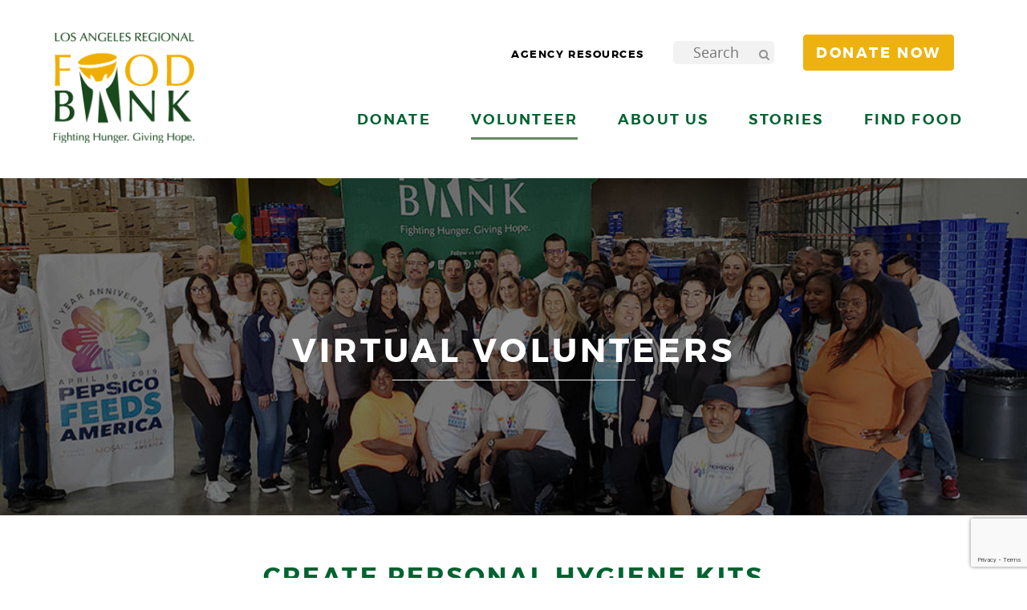

--- FILE ---
content_type: text/html; charset=UTF-8
request_url: https://www.lafoodbank.org/volunteer/virtual-volunteering/
body_size: 39017
content:
	<!doctype html>
<html class="no-js" lang="en-US">
<head>

	
  <meta charset="utf-8">
<script type="text/javascript">
/* <![CDATA[ */
var gform;gform||(document.addEventListener("gform_main_scripts_loaded",function(){gform.scriptsLoaded=!0}),document.addEventListener("gform/theme/scripts_loaded",function(){gform.themeScriptsLoaded=!0}),window.addEventListener("DOMContentLoaded",function(){gform.domLoaded=!0}),gform={domLoaded:!1,scriptsLoaded:!1,themeScriptsLoaded:!1,isFormEditor:()=>"function"==typeof InitializeEditor,callIfLoaded:function(o){return!(!gform.domLoaded||!gform.scriptsLoaded||!gform.themeScriptsLoaded&&!gform.isFormEditor()||(gform.isFormEditor()&&console.warn("The use of gform.initializeOnLoaded() is deprecated in the form editor context and will be removed in Gravity Forms 3.1."),o(),0))},initializeOnLoaded:function(o){gform.callIfLoaded(o)||(document.addEventListener("gform_main_scripts_loaded",()=>{gform.scriptsLoaded=!0,gform.callIfLoaded(o)}),document.addEventListener("gform/theme/scripts_loaded",()=>{gform.themeScriptsLoaded=!0,gform.callIfLoaded(o)}),window.addEventListener("DOMContentLoaded",()=>{gform.domLoaded=!0,gform.callIfLoaded(o)}))},hooks:{action:{},filter:{}},addAction:function(o,r,e,t){gform.addHook("action",o,r,e,t)},addFilter:function(o,r,e,t){gform.addHook("filter",o,r,e,t)},doAction:function(o){gform.doHook("action",o,arguments)},applyFilters:function(o){return gform.doHook("filter",o,arguments)},removeAction:function(o,r){gform.removeHook("action",o,r)},removeFilter:function(o,r,e){gform.removeHook("filter",o,r,e)},addHook:function(o,r,e,t,n){null==gform.hooks[o][r]&&(gform.hooks[o][r]=[]);var d=gform.hooks[o][r];null==n&&(n=r+"_"+d.length),gform.hooks[o][r].push({tag:n,callable:e,priority:t=null==t?10:t})},doHook:function(r,o,e){var t;if(e=Array.prototype.slice.call(e,1),null!=gform.hooks[r][o]&&((o=gform.hooks[r][o]).sort(function(o,r){return o.priority-r.priority}),o.forEach(function(o){"function"!=typeof(t=o.callable)&&(t=window[t]),"action"==r?t.apply(null,e):e[0]=t.apply(null,e)})),"filter"==r)return e[0]},removeHook:function(o,r,t,n){var e;null!=gform.hooks[o][r]&&(e=(e=gform.hooks[o][r]).filter(function(o,r,e){return!!(null!=n&&n!=o.tag||null!=t&&t!=o.priority)}),gform.hooks[o][r]=e)}});
/* ]]> */
</script>

  <meta http-equiv="X-UA-Compatible" content="IE=edge"><script type="text/javascript">(window.NREUM||(NREUM={})).init={ajax:{deny_list:["bam.nr-data.net"]},feature_flags:["soft_nav"]};(window.NREUM||(NREUM={})).loader_config={licenseKey:"d50356b298",applicationID:"69994190",browserID:"69994780"};;/*! For license information please see nr-loader-rum-1.308.0.min.js.LICENSE.txt */
(()=>{var e,t,r={163:(e,t,r)=>{"use strict";r.d(t,{j:()=>E});var n=r(384),i=r(1741);var a=r(2555);r(860).K7.genericEvents;const s="experimental.resources",o="register",c=e=>{if(!e||"string"!=typeof e)return!1;try{document.createDocumentFragment().querySelector(e)}catch{return!1}return!0};var d=r(2614),u=r(944),l=r(8122);const f="[data-nr-mask]",g=e=>(0,l.a)(e,(()=>{const e={feature_flags:[],experimental:{allow_registered_children:!1,resources:!1},mask_selector:"*",block_selector:"[data-nr-block]",mask_input_options:{color:!1,date:!1,"datetime-local":!1,email:!1,month:!1,number:!1,range:!1,search:!1,tel:!1,text:!1,time:!1,url:!1,week:!1,textarea:!1,select:!1,password:!0}};return{ajax:{deny_list:void 0,block_internal:!0,enabled:!0,autoStart:!0},api:{get allow_registered_children(){return e.feature_flags.includes(o)||e.experimental.allow_registered_children},set allow_registered_children(t){e.experimental.allow_registered_children=t},duplicate_registered_data:!1},browser_consent_mode:{enabled:!1},distributed_tracing:{enabled:void 0,exclude_newrelic_header:void 0,cors_use_newrelic_header:void 0,cors_use_tracecontext_headers:void 0,allowed_origins:void 0},get feature_flags(){return e.feature_flags},set feature_flags(t){e.feature_flags=t},generic_events:{enabled:!0,autoStart:!0},harvest:{interval:30},jserrors:{enabled:!0,autoStart:!0},logging:{enabled:!0,autoStart:!0},metrics:{enabled:!0,autoStart:!0},obfuscate:void 0,page_action:{enabled:!0},page_view_event:{enabled:!0,autoStart:!0},page_view_timing:{enabled:!0,autoStart:!0},performance:{capture_marks:!1,capture_measures:!1,capture_detail:!0,resources:{get enabled(){return e.feature_flags.includes(s)||e.experimental.resources},set enabled(t){e.experimental.resources=t},asset_types:[],first_party_domains:[],ignore_newrelic:!0}},privacy:{cookies_enabled:!0},proxy:{assets:void 0,beacon:void 0},session:{expiresMs:d.wk,inactiveMs:d.BB},session_replay:{autoStart:!0,enabled:!1,preload:!1,sampling_rate:10,error_sampling_rate:100,collect_fonts:!1,inline_images:!1,fix_stylesheets:!0,mask_all_inputs:!0,get mask_text_selector(){return e.mask_selector},set mask_text_selector(t){c(t)?e.mask_selector="".concat(t,",").concat(f):""===t||null===t?e.mask_selector=f:(0,u.R)(5,t)},get block_class(){return"nr-block"},get ignore_class(){return"nr-ignore"},get mask_text_class(){return"nr-mask"},get block_selector(){return e.block_selector},set block_selector(t){c(t)?e.block_selector+=",".concat(t):""!==t&&(0,u.R)(6,t)},get mask_input_options(){return e.mask_input_options},set mask_input_options(t){t&&"object"==typeof t?e.mask_input_options={...t,password:!0}:(0,u.R)(7,t)}},session_trace:{enabled:!0,autoStart:!0},soft_navigations:{enabled:!0,autoStart:!0},spa:{enabled:!0,autoStart:!0},ssl:void 0,user_actions:{enabled:!0,elementAttributes:["id","className","tagName","type"]}}})());var p=r(6154),m=r(9324);let h=0;const v={buildEnv:m.F3,distMethod:m.Xs,version:m.xv,originTime:p.WN},b={consented:!1},y={appMetadata:{},get consented(){return this.session?.state?.consent||b.consented},set consented(e){b.consented=e},customTransaction:void 0,denyList:void 0,disabled:!1,harvester:void 0,isolatedBacklog:!1,isRecording:!1,loaderType:void 0,maxBytes:3e4,obfuscator:void 0,onerror:void 0,ptid:void 0,releaseIds:{},session:void 0,timeKeeper:void 0,registeredEntities:[],jsAttributesMetadata:{bytes:0},get harvestCount(){return++h}},_=e=>{const t=(0,l.a)(e,y),r=Object.keys(v).reduce((e,t)=>(e[t]={value:v[t],writable:!1,configurable:!0,enumerable:!0},e),{});return Object.defineProperties(t,r)};var w=r(5701);const x=e=>{const t=e.startsWith("http");e+="/",r.p=t?e:"https://"+e};var R=r(7836),k=r(3241);const A={accountID:void 0,trustKey:void 0,agentID:void 0,licenseKey:void 0,applicationID:void 0,xpid:void 0},S=e=>(0,l.a)(e,A),T=new Set;function E(e,t={},r,s){let{init:o,info:c,loader_config:d,runtime:u={},exposed:l=!0}=t;if(!c){const e=(0,n.pV)();o=e.init,c=e.info,d=e.loader_config}e.init=g(o||{}),e.loader_config=S(d||{}),c.jsAttributes??={},p.bv&&(c.jsAttributes.isWorker=!0),e.info=(0,a.D)(c);const f=e.init,m=[c.beacon,c.errorBeacon];T.has(e.agentIdentifier)||(f.proxy.assets&&(x(f.proxy.assets),m.push(f.proxy.assets)),f.proxy.beacon&&m.push(f.proxy.beacon),e.beacons=[...m],function(e){const t=(0,n.pV)();Object.getOwnPropertyNames(i.W.prototype).forEach(r=>{const n=i.W.prototype[r];if("function"!=typeof n||"constructor"===n)return;let a=t[r];e[r]&&!1!==e.exposed&&"micro-agent"!==e.runtime?.loaderType&&(t[r]=(...t)=>{const n=e[r](...t);return a?a(...t):n})})}(e),(0,n.US)("activatedFeatures",w.B)),u.denyList=[...f.ajax.deny_list||[],...f.ajax.block_internal?m:[]],u.ptid=e.agentIdentifier,u.loaderType=r,e.runtime=_(u),T.has(e.agentIdentifier)||(e.ee=R.ee.get(e.agentIdentifier),e.exposed=l,(0,k.W)({agentIdentifier:e.agentIdentifier,drained:!!w.B?.[e.agentIdentifier],type:"lifecycle",name:"initialize",feature:void 0,data:e.config})),T.add(e.agentIdentifier)}},384:(e,t,r)=>{"use strict";r.d(t,{NT:()=>s,US:()=>u,Zm:()=>o,bQ:()=>d,dV:()=>c,pV:()=>l});var n=r(6154),i=r(1863),a=r(1910);const s={beacon:"bam.nr-data.net",errorBeacon:"bam.nr-data.net"};function o(){return n.gm.NREUM||(n.gm.NREUM={}),void 0===n.gm.newrelic&&(n.gm.newrelic=n.gm.NREUM),n.gm.NREUM}function c(){let e=o();return e.o||(e.o={ST:n.gm.setTimeout,SI:n.gm.setImmediate||n.gm.setInterval,CT:n.gm.clearTimeout,XHR:n.gm.XMLHttpRequest,REQ:n.gm.Request,EV:n.gm.Event,PR:n.gm.Promise,MO:n.gm.MutationObserver,FETCH:n.gm.fetch,WS:n.gm.WebSocket},(0,a.i)(...Object.values(e.o))),e}function d(e,t){let r=o();r.initializedAgents??={},t.initializedAt={ms:(0,i.t)(),date:new Date},r.initializedAgents[e]=t}function u(e,t){o()[e]=t}function l(){return function(){let e=o();const t=e.info||{};e.info={beacon:s.beacon,errorBeacon:s.errorBeacon,...t}}(),function(){let e=o();const t=e.init||{};e.init={...t}}(),c(),function(){let e=o();const t=e.loader_config||{};e.loader_config={...t}}(),o()}},782:(e,t,r)=>{"use strict";r.d(t,{T:()=>n});const n=r(860).K7.pageViewTiming},860:(e,t,r)=>{"use strict";r.d(t,{$J:()=>u,K7:()=>c,P3:()=>d,XX:()=>i,Yy:()=>o,df:()=>a,qY:()=>n,v4:()=>s});const n="events",i="jserrors",a="browser/blobs",s="rum",o="browser/logs",c={ajax:"ajax",genericEvents:"generic_events",jserrors:i,logging:"logging",metrics:"metrics",pageAction:"page_action",pageViewEvent:"page_view_event",pageViewTiming:"page_view_timing",sessionReplay:"session_replay",sessionTrace:"session_trace",softNav:"soft_navigations",spa:"spa"},d={[c.pageViewEvent]:1,[c.pageViewTiming]:2,[c.metrics]:3,[c.jserrors]:4,[c.spa]:5,[c.ajax]:6,[c.sessionTrace]:7,[c.softNav]:8,[c.sessionReplay]:9,[c.logging]:10,[c.genericEvents]:11},u={[c.pageViewEvent]:s,[c.pageViewTiming]:n,[c.ajax]:n,[c.spa]:n,[c.softNav]:n,[c.metrics]:i,[c.jserrors]:i,[c.sessionTrace]:a,[c.sessionReplay]:a,[c.logging]:o,[c.genericEvents]:"ins"}},944:(e,t,r)=>{"use strict";r.d(t,{R:()=>i});var n=r(3241);function i(e,t){"function"==typeof console.debug&&(console.debug("New Relic Warning: https://github.com/newrelic/newrelic-browser-agent/blob/main/docs/warning-codes.md#".concat(e),t),(0,n.W)({agentIdentifier:null,drained:null,type:"data",name:"warn",feature:"warn",data:{code:e,secondary:t}}))}},1687:(e,t,r)=>{"use strict";r.d(t,{Ak:()=>d,Ze:()=>f,x3:()=>u});var n=r(3241),i=r(7836),a=r(3606),s=r(860),o=r(2646);const c={};function d(e,t){const r={staged:!1,priority:s.P3[t]||0};l(e),c[e].get(t)||c[e].set(t,r)}function u(e,t){e&&c[e]&&(c[e].get(t)&&c[e].delete(t),p(e,t,!1),c[e].size&&g(e))}function l(e){if(!e)throw new Error("agentIdentifier required");c[e]||(c[e]=new Map)}function f(e="",t="feature",r=!1){if(l(e),!e||!c[e].get(t)||r)return p(e,t);c[e].get(t).staged=!0,g(e)}function g(e){const t=Array.from(c[e]);t.every(([e,t])=>t.staged)&&(t.sort((e,t)=>e[1].priority-t[1].priority),t.forEach(([t])=>{c[e].delete(t),p(e,t)}))}function p(e,t,r=!0){const s=e?i.ee.get(e):i.ee,c=a.i.handlers;if(!s.aborted&&s.backlog&&c){if((0,n.W)({agentIdentifier:e,type:"lifecycle",name:"drain",feature:t}),r){const e=s.backlog[t],r=c[t];if(r){for(let t=0;e&&t<e.length;++t)m(e[t],r);Object.entries(r).forEach(([e,t])=>{Object.values(t||{}).forEach(t=>{t[0]?.on&&t[0]?.context()instanceof o.y&&t[0].on(e,t[1])})})}}s.isolatedBacklog||delete c[t],s.backlog[t]=null,s.emit("drain-"+t,[])}}function m(e,t){var r=e[1];Object.values(t[r]||{}).forEach(t=>{var r=e[0];if(t[0]===r){var n=t[1],i=e[3],a=e[2];n.apply(i,a)}})}},1738:(e,t,r)=>{"use strict";r.d(t,{U:()=>g,Y:()=>f});var n=r(3241),i=r(9908),a=r(1863),s=r(944),o=r(5701),c=r(3969),d=r(8362),u=r(860),l=r(4261);function f(e,t,r,a){const f=a||r;!f||f[e]&&f[e]!==d.d.prototype[e]||(f[e]=function(){(0,i.p)(c.xV,["API/"+e+"/called"],void 0,u.K7.metrics,r.ee),(0,n.W)({agentIdentifier:r.agentIdentifier,drained:!!o.B?.[r.agentIdentifier],type:"data",name:"api",feature:l.Pl+e,data:{}});try{return t.apply(this,arguments)}catch(e){(0,s.R)(23,e)}})}function g(e,t,r,n,s){const o=e.info;null===r?delete o.jsAttributes[t]:o.jsAttributes[t]=r,(s||null===r)&&(0,i.p)(l.Pl+n,[(0,a.t)(),t,r],void 0,"session",e.ee)}},1741:(e,t,r)=>{"use strict";r.d(t,{W:()=>a});var n=r(944),i=r(4261);class a{#e(e,...t){if(this[e]!==a.prototype[e])return this[e](...t);(0,n.R)(35,e)}addPageAction(e,t){return this.#e(i.hG,e,t)}register(e){return this.#e(i.eY,e)}recordCustomEvent(e,t){return this.#e(i.fF,e,t)}setPageViewName(e,t){return this.#e(i.Fw,e,t)}setCustomAttribute(e,t,r){return this.#e(i.cD,e,t,r)}noticeError(e,t){return this.#e(i.o5,e,t)}setUserId(e,t=!1){return this.#e(i.Dl,e,t)}setApplicationVersion(e){return this.#e(i.nb,e)}setErrorHandler(e){return this.#e(i.bt,e)}addRelease(e,t){return this.#e(i.k6,e,t)}log(e,t){return this.#e(i.$9,e,t)}start(){return this.#e(i.d3)}finished(e){return this.#e(i.BL,e)}recordReplay(){return this.#e(i.CH)}pauseReplay(){return this.#e(i.Tb)}addToTrace(e){return this.#e(i.U2,e)}setCurrentRouteName(e){return this.#e(i.PA,e)}interaction(e){return this.#e(i.dT,e)}wrapLogger(e,t,r){return this.#e(i.Wb,e,t,r)}measure(e,t){return this.#e(i.V1,e,t)}consent(e){return this.#e(i.Pv,e)}}},1863:(e,t,r)=>{"use strict";function n(){return Math.floor(performance.now())}r.d(t,{t:()=>n})},1910:(e,t,r)=>{"use strict";r.d(t,{i:()=>a});var n=r(944);const i=new Map;function a(...e){return e.every(e=>{if(i.has(e))return i.get(e);const t="function"==typeof e?e.toString():"",r=t.includes("[native code]"),a=t.includes("nrWrapper");return r||a||(0,n.R)(64,e?.name||t),i.set(e,r),r})}},2555:(e,t,r)=>{"use strict";r.d(t,{D:()=>o,f:()=>s});var n=r(384),i=r(8122);const a={beacon:n.NT.beacon,errorBeacon:n.NT.errorBeacon,licenseKey:void 0,applicationID:void 0,sa:void 0,queueTime:void 0,applicationTime:void 0,ttGuid:void 0,user:void 0,account:void 0,product:void 0,extra:void 0,jsAttributes:{},userAttributes:void 0,atts:void 0,transactionName:void 0,tNamePlain:void 0};function s(e){try{return!!e.licenseKey&&!!e.errorBeacon&&!!e.applicationID}catch(e){return!1}}const o=e=>(0,i.a)(e,a)},2614:(e,t,r)=>{"use strict";r.d(t,{BB:()=>s,H3:()=>n,g:()=>d,iL:()=>c,tS:()=>o,uh:()=>i,wk:()=>a});const n="NRBA",i="SESSION",a=144e5,s=18e5,o={STARTED:"session-started",PAUSE:"session-pause",RESET:"session-reset",RESUME:"session-resume",UPDATE:"session-update"},c={SAME_TAB:"same-tab",CROSS_TAB:"cross-tab"},d={OFF:0,FULL:1,ERROR:2}},2646:(e,t,r)=>{"use strict";r.d(t,{y:()=>n});class n{constructor(e){this.contextId=e}}},2843:(e,t,r)=>{"use strict";r.d(t,{G:()=>a,u:()=>i});var n=r(3878);function i(e,t=!1,r,i){(0,n.DD)("visibilitychange",function(){if(t)return void("hidden"===document.visibilityState&&e());e(document.visibilityState)},r,i)}function a(e,t,r){(0,n.sp)("pagehide",e,t,r)}},3241:(e,t,r)=>{"use strict";r.d(t,{W:()=>a});var n=r(6154);const i="newrelic";function a(e={}){try{n.gm.dispatchEvent(new CustomEvent(i,{detail:e}))}catch(e){}}},3606:(e,t,r)=>{"use strict";r.d(t,{i:()=>a});var n=r(9908);a.on=s;var i=a.handlers={};function a(e,t,r,a){s(a||n.d,i,e,t,r)}function s(e,t,r,i,a){a||(a="feature"),e||(e=n.d);var s=t[a]=t[a]||{};(s[r]=s[r]||[]).push([e,i])}},3878:(e,t,r)=>{"use strict";function n(e,t){return{capture:e,passive:!1,signal:t}}function i(e,t,r=!1,i){window.addEventListener(e,t,n(r,i))}function a(e,t,r=!1,i){document.addEventListener(e,t,n(r,i))}r.d(t,{DD:()=>a,jT:()=>n,sp:()=>i})},3969:(e,t,r)=>{"use strict";r.d(t,{TZ:()=>n,XG:()=>o,rs:()=>i,xV:()=>s,z_:()=>a});const n=r(860).K7.metrics,i="sm",a="cm",s="storeSupportabilityMetrics",o="storeEventMetrics"},4234:(e,t,r)=>{"use strict";r.d(t,{W:()=>a});var n=r(7836),i=r(1687);class a{constructor(e,t){this.agentIdentifier=e,this.ee=n.ee.get(e),this.featureName=t,this.blocked=!1}deregisterDrain(){(0,i.x3)(this.agentIdentifier,this.featureName)}}},4261:(e,t,r)=>{"use strict";r.d(t,{$9:()=>d,BL:()=>o,CH:()=>g,Dl:()=>_,Fw:()=>y,PA:()=>h,Pl:()=>n,Pv:()=>k,Tb:()=>l,U2:()=>a,V1:()=>R,Wb:()=>x,bt:()=>b,cD:()=>v,d3:()=>w,dT:()=>c,eY:()=>p,fF:()=>f,hG:()=>i,k6:()=>s,nb:()=>m,o5:()=>u});const n="api-",i="addPageAction",a="addToTrace",s="addRelease",o="finished",c="interaction",d="log",u="noticeError",l="pauseReplay",f="recordCustomEvent",g="recordReplay",p="register",m="setApplicationVersion",h="setCurrentRouteName",v="setCustomAttribute",b="setErrorHandler",y="setPageViewName",_="setUserId",w="start",x="wrapLogger",R="measure",k="consent"},5289:(e,t,r)=>{"use strict";r.d(t,{GG:()=>s,Qr:()=>c,sB:()=>o});var n=r(3878),i=r(6389);function a(){return"undefined"==typeof document||"complete"===document.readyState}function s(e,t){if(a())return e();const r=(0,i.J)(e),s=setInterval(()=>{a()&&(clearInterval(s),r())},500);(0,n.sp)("load",r,t)}function o(e){if(a())return e();(0,n.DD)("DOMContentLoaded",e)}function c(e){if(a())return e();(0,n.sp)("popstate",e)}},5607:(e,t,r)=>{"use strict";r.d(t,{W:()=>n});const n=(0,r(9566).bz)()},5701:(e,t,r)=>{"use strict";r.d(t,{B:()=>a,t:()=>s});var n=r(3241);const i=new Set,a={};function s(e,t){const r=t.agentIdentifier;a[r]??={},e&&"object"==typeof e&&(i.has(r)||(t.ee.emit("rumresp",[e]),a[r]=e,i.add(r),(0,n.W)({agentIdentifier:r,loaded:!0,drained:!0,type:"lifecycle",name:"load",feature:void 0,data:e})))}},6154:(e,t,r)=>{"use strict";r.d(t,{OF:()=>c,RI:()=>i,WN:()=>u,bv:()=>a,eN:()=>l,gm:()=>s,mw:()=>o,sb:()=>d});var n=r(1863);const i="undefined"!=typeof window&&!!window.document,a="undefined"!=typeof WorkerGlobalScope&&("undefined"!=typeof self&&self instanceof WorkerGlobalScope&&self.navigator instanceof WorkerNavigator||"undefined"!=typeof globalThis&&globalThis instanceof WorkerGlobalScope&&globalThis.navigator instanceof WorkerNavigator),s=i?window:"undefined"!=typeof WorkerGlobalScope&&("undefined"!=typeof self&&self instanceof WorkerGlobalScope&&self||"undefined"!=typeof globalThis&&globalThis instanceof WorkerGlobalScope&&globalThis),o=Boolean("hidden"===s?.document?.visibilityState),c=/iPad|iPhone|iPod/.test(s.navigator?.userAgent),d=c&&"undefined"==typeof SharedWorker,u=((()=>{const e=s.navigator?.userAgent?.match(/Firefox[/\s](\d+\.\d+)/);Array.isArray(e)&&e.length>=2&&e[1]})(),Date.now()-(0,n.t)()),l=()=>"undefined"!=typeof PerformanceNavigationTiming&&s?.performance?.getEntriesByType("navigation")?.[0]?.responseStart},6389:(e,t,r)=>{"use strict";function n(e,t=500,r={}){const n=r?.leading||!1;let i;return(...r)=>{n&&void 0===i&&(e.apply(this,r),i=setTimeout(()=>{i=clearTimeout(i)},t)),n||(clearTimeout(i),i=setTimeout(()=>{e.apply(this,r)},t))}}function i(e){let t=!1;return(...r)=>{t||(t=!0,e.apply(this,r))}}r.d(t,{J:()=>i,s:()=>n})},6630:(e,t,r)=>{"use strict";r.d(t,{T:()=>n});const n=r(860).K7.pageViewEvent},7699:(e,t,r)=>{"use strict";r.d(t,{It:()=>a,KC:()=>o,No:()=>i,qh:()=>s});var n=r(860);const i=16e3,a=1e6,s="SESSION_ERROR",o={[n.K7.logging]:!0,[n.K7.genericEvents]:!1,[n.K7.jserrors]:!1,[n.K7.ajax]:!1}},7836:(e,t,r)=>{"use strict";r.d(t,{P:()=>o,ee:()=>c});var n=r(384),i=r(8990),a=r(2646),s=r(5607);const o="nr@context:".concat(s.W),c=function e(t,r){var n={},s={},u={},l=!1;try{l=16===r.length&&d.initializedAgents?.[r]?.runtime.isolatedBacklog}catch(e){}var f={on:p,addEventListener:p,removeEventListener:function(e,t){var r=n[e];if(!r)return;for(var i=0;i<r.length;i++)r[i]===t&&r.splice(i,1)},emit:function(e,r,n,i,a){!1!==a&&(a=!0);if(c.aborted&&!i)return;t&&a&&t.emit(e,r,n);var o=g(n);m(e).forEach(e=>{e.apply(o,r)});var d=v()[s[e]];d&&d.push([f,e,r,o]);return o},get:h,listeners:m,context:g,buffer:function(e,t){const r=v();if(t=t||"feature",f.aborted)return;Object.entries(e||{}).forEach(([e,n])=>{s[n]=t,t in r||(r[t]=[])})},abort:function(){f._aborted=!0,Object.keys(f.backlog).forEach(e=>{delete f.backlog[e]})},isBuffering:function(e){return!!v()[s[e]]},debugId:r,backlog:l?{}:t&&"object"==typeof t.backlog?t.backlog:{},isolatedBacklog:l};return Object.defineProperty(f,"aborted",{get:()=>{let e=f._aborted||!1;return e||(t&&(e=t.aborted),e)}}),f;function g(e){return e&&e instanceof a.y?e:e?(0,i.I)(e,o,()=>new a.y(o)):new a.y(o)}function p(e,t){n[e]=m(e).concat(t)}function m(e){return n[e]||[]}function h(t){return u[t]=u[t]||e(f,t)}function v(){return f.backlog}}(void 0,"globalEE"),d=(0,n.Zm)();d.ee||(d.ee=c)},8122:(e,t,r)=>{"use strict";r.d(t,{a:()=>i});var n=r(944);function i(e,t){try{if(!e||"object"!=typeof e)return(0,n.R)(3);if(!t||"object"!=typeof t)return(0,n.R)(4);const r=Object.create(Object.getPrototypeOf(t),Object.getOwnPropertyDescriptors(t)),a=0===Object.keys(r).length?e:r;for(let s in a)if(void 0!==e[s])try{if(null===e[s]){r[s]=null;continue}Array.isArray(e[s])&&Array.isArray(t[s])?r[s]=Array.from(new Set([...e[s],...t[s]])):"object"==typeof e[s]&&"object"==typeof t[s]?r[s]=i(e[s],t[s]):r[s]=e[s]}catch(e){r[s]||(0,n.R)(1,e)}return r}catch(e){(0,n.R)(2,e)}}},8362:(e,t,r)=>{"use strict";r.d(t,{d:()=>a});var n=r(9566),i=r(1741);class a extends i.W{agentIdentifier=(0,n.LA)(16)}},8374:(e,t,r)=>{r.nc=(()=>{try{return document?.currentScript?.nonce}catch(e){}return""})()},8990:(e,t,r)=>{"use strict";r.d(t,{I:()=>i});var n=Object.prototype.hasOwnProperty;function i(e,t,r){if(n.call(e,t))return e[t];var i=r();if(Object.defineProperty&&Object.keys)try{return Object.defineProperty(e,t,{value:i,writable:!0,enumerable:!1}),i}catch(e){}return e[t]=i,i}},9324:(e,t,r)=>{"use strict";r.d(t,{F3:()=>i,Xs:()=>a,xv:()=>n});const n="1.308.0",i="PROD",a="CDN"},9566:(e,t,r)=>{"use strict";r.d(t,{LA:()=>o,bz:()=>s});var n=r(6154);const i="xxxxxxxx-xxxx-4xxx-yxxx-xxxxxxxxxxxx";function a(e,t){return e?15&e[t]:16*Math.random()|0}function s(){const e=n.gm?.crypto||n.gm?.msCrypto;let t,r=0;return e&&e.getRandomValues&&(t=e.getRandomValues(new Uint8Array(30))),i.split("").map(e=>"x"===e?a(t,r++).toString(16):"y"===e?(3&a()|8).toString(16):e).join("")}function o(e){const t=n.gm?.crypto||n.gm?.msCrypto;let r,i=0;t&&t.getRandomValues&&(r=t.getRandomValues(new Uint8Array(e)));const s=[];for(var o=0;o<e;o++)s.push(a(r,i++).toString(16));return s.join("")}},9908:(e,t,r)=>{"use strict";r.d(t,{d:()=>n,p:()=>i});var n=r(7836).ee.get("handle");function i(e,t,r,i,a){a?(a.buffer([e],i),a.emit(e,t,r)):(n.buffer([e],i),n.emit(e,t,r))}}},n={};function i(e){var t=n[e];if(void 0!==t)return t.exports;var a=n[e]={exports:{}};return r[e](a,a.exports,i),a.exports}i.m=r,i.d=(e,t)=>{for(var r in t)i.o(t,r)&&!i.o(e,r)&&Object.defineProperty(e,r,{enumerable:!0,get:t[r]})},i.f={},i.e=e=>Promise.all(Object.keys(i.f).reduce((t,r)=>(i.f[r](e,t),t),[])),i.u=e=>"nr-rum-1.308.0.min.js",i.o=(e,t)=>Object.prototype.hasOwnProperty.call(e,t),e={},t="NRBA-1.308.0.PROD:",i.l=(r,n,a,s)=>{if(e[r])e[r].push(n);else{var o,c;if(void 0!==a)for(var d=document.getElementsByTagName("script"),u=0;u<d.length;u++){var l=d[u];if(l.getAttribute("src")==r||l.getAttribute("data-webpack")==t+a){o=l;break}}if(!o){c=!0;var f={296:"sha512-+MIMDsOcckGXa1EdWHqFNv7P+JUkd5kQwCBr3KE6uCvnsBNUrdSt4a/3/L4j4TxtnaMNjHpza2/erNQbpacJQA=="};(o=document.createElement("script")).charset="utf-8",i.nc&&o.setAttribute("nonce",i.nc),o.setAttribute("data-webpack",t+a),o.src=r,0!==o.src.indexOf(window.location.origin+"/")&&(o.crossOrigin="anonymous"),f[s]&&(o.integrity=f[s])}e[r]=[n];var g=(t,n)=>{o.onerror=o.onload=null,clearTimeout(p);var i=e[r];if(delete e[r],o.parentNode&&o.parentNode.removeChild(o),i&&i.forEach(e=>e(n)),t)return t(n)},p=setTimeout(g.bind(null,void 0,{type:"timeout",target:o}),12e4);o.onerror=g.bind(null,o.onerror),o.onload=g.bind(null,o.onload),c&&document.head.appendChild(o)}},i.r=e=>{"undefined"!=typeof Symbol&&Symbol.toStringTag&&Object.defineProperty(e,Symbol.toStringTag,{value:"Module"}),Object.defineProperty(e,"__esModule",{value:!0})},i.p="https://js-agent.newrelic.com/",(()=>{var e={374:0,840:0};i.f.j=(t,r)=>{var n=i.o(e,t)?e[t]:void 0;if(0!==n)if(n)r.push(n[2]);else{var a=new Promise((r,i)=>n=e[t]=[r,i]);r.push(n[2]=a);var s=i.p+i.u(t),o=new Error;i.l(s,r=>{if(i.o(e,t)&&(0!==(n=e[t])&&(e[t]=void 0),n)){var a=r&&("load"===r.type?"missing":r.type),s=r&&r.target&&r.target.src;o.message="Loading chunk "+t+" failed: ("+a+": "+s+")",o.name="ChunkLoadError",o.type=a,o.request=s,n[1](o)}},"chunk-"+t,t)}};var t=(t,r)=>{var n,a,[s,o,c]=r,d=0;if(s.some(t=>0!==e[t])){for(n in o)i.o(o,n)&&(i.m[n]=o[n]);if(c)c(i)}for(t&&t(r);d<s.length;d++)a=s[d],i.o(e,a)&&e[a]&&e[a][0](),e[a]=0},r=self["webpackChunk:NRBA-1.308.0.PROD"]=self["webpackChunk:NRBA-1.308.0.PROD"]||[];r.forEach(t.bind(null,0)),r.push=t.bind(null,r.push.bind(r))})(),(()=>{"use strict";i(8374);var e=i(8362),t=i(860);const r=Object.values(t.K7);var n=i(163);var a=i(9908),s=i(1863),o=i(4261),c=i(1738);var d=i(1687),u=i(4234),l=i(5289),f=i(6154),g=i(944),p=i(384);const m=e=>f.RI&&!0===e?.privacy.cookies_enabled;function h(e){return!!(0,p.dV)().o.MO&&m(e)&&!0===e?.session_trace.enabled}var v=i(6389),b=i(7699);class y extends u.W{constructor(e,t){super(e.agentIdentifier,t),this.agentRef=e,this.abortHandler=void 0,this.featAggregate=void 0,this.loadedSuccessfully=void 0,this.onAggregateImported=new Promise(e=>{this.loadedSuccessfully=e}),this.deferred=Promise.resolve(),!1===e.init[this.featureName].autoStart?this.deferred=new Promise((t,r)=>{this.ee.on("manual-start-all",(0,v.J)(()=>{(0,d.Ak)(e.agentIdentifier,this.featureName),t()}))}):(0,d.Ak)(e.agentIdentifier,t)}importAggregator(e,t,r={}){if(this.featAggregate)return;const n=async()=>{let n;await this.deferred;try{if(m(e.init)){const{setupAgentSession:t}=await i.e(296).then(i.bind(i,3305));n=t(e)}}catch(e){(0,g.R)(20,e),this.ee.emit("internal-error",[e]),(0,a.p)(b.qh,[e],void 0,this.featureName,this.ee)}try{if(!this.#t(this.featureName,n,e.init))return(0,d.Ze)(this.agentIdentifier,this.featureName),void this.loadedSuccessfully(!1);const{Aggregate:i}=await t();this.featAggregate=new i(e,r),e.runtime.harvester.initializedAggregates.push(this.featAggregate),this.loadedSuccessfully(!0)}catch(e){(0,g.R)(34,e),this.abortHandler?.(),(0,d.Ze)(this.agentIdentifier,this.featureName,!0),this.loadedSuccessfully(!1),this.ee&&this.ee.abort()}};f.RI?(0,l.GG)(()=>n(),!0):n()}#t(e,r,n){if(this.blocked)return!1;switch(e){case t.K7.sessionReplay:return h(n)&&!!r;case t.K7.sessionTrace:return!!r;default:return!0}}}var _=i(6630),w=i(2614),x=i(3241);class R extends y{static featureName=_.T;constructor(e){var t;super(e,_.T),this.setupInspectionEvents(e.agentIdentifier),t=e,(0,c.Y)(o.Fw,function(e,r){"string"==typeof e&&("/"!==e.charAt(0)&&(e="/"+e),t.runtime.customTransaction=(r||"http://custom.transaction")+e,(0,a.p)(o.Pl+o.Fw,[(0,s.t)()],void 0,void 0,t.ee))},t),this.importAggregator(e,()=>i.e(296).then(i.bind(i,3943)))}setupInspectionEvents(e){const t=(t,r)=>{t&&(0,x.W)({agentIdentifier:e,timeStamp:t.timeStamp,loaded:"complete"===t.target.readyState,type:"window",name:r,data:t.target.location+""})};(0,l.sB)(e=>{t(e,"DOMContentLoaded")}),(0,l.GG)(e=>{t(e,"load")}),(0,l.Qr)(e=>{t(e,"navigate")}),this.ee.on(w.tS.UPDATE,(t,r)=>{(0,x.W)({agentIdentifier:e,type:"lifecycle",name:"session",data:r})})}}class k extends e.d{constructor(e){var t;(super(),f.gm)?(this.features={},(0,p.bQ)(this.agentIdentifier,this),this.desiredFeatures=new Set(e.features||[]),this.desiredFeatures.add(R),(0,n.j)(this,e,e.loaderType||"agent"),t=this,(0,c.Y)(o.cD,function(e,r,n=!1){if("string"==typeof e){if(["string","number","boolean"].includes(typeof r)||null===r)return(0,c.U)(t,e,r,o.cD,n);(0,g.R)(40,typeof r)}else(0,g.R)(39,typeof e)},t),function(e){(0,c.Y)(o.Dl,function(t,r=!1){if("string"!=typeof t&&null!==t)return void(0,g.R)(41,typeof t);const n=e.info.jsAttributes["enduser.id"];r&&null!=n&&n!==t?(0,a.p)(o.Pl+"setUserIdAndResetSession",[t],void 0,"session",e.ee):(0,c.U)(e,"enduser.id",t,o.Dl,!0)},e)}(this),function(e){(0,c.Y)(o.nb,function(t){if("string"==typeof t||null===t)return(0,c.U)(e,"application.version",t,o.nb,!1);(0,g.R)(42,typeof t)},e)}(this),function(e){(0,c.Y)(o.d3,function(){e.ee.emit("manual-start-all")},e)}(this),function(e){(0,c.Y)(o.Pv,function(t=!0){if("boolean"==typeof t){if((0,a.p)(o.Pl+o.Pv,[t],void 0,"session",e.ee),e.runtime.consented=t,t){const t=e.features.page_view_event;t.onAggregateImported.then(e=>{const r=t.featAggregate;e&&!r.sentRum&&r.sendRum()})}}else(0,g.R)(65,typeof t)},e)}(this),this.run()):(0,g.R)(21)}get config(){return{info:this.info,init:this.init,loader_config:this.loader_config,runtime:this.runtime}}get api(){return this}run(){try{const e=function(e){const t={};return r.forEach(r=>{t[r]=!!e[r]?.enabled}),t}(this.init),n=[...this.desiredFeatures];n.sort((e,r)=>t.P3[e.featureName]-t.P3[r.featureName]),n.forEach(r=>{if(!e[r.featureName]&&r.featureName!==t.K7.pageViewEvent)return;if(r.featureName===t.K7.spa)return void(0,g.R)(67);const n=function(e){switch(e){case t.K7.ajax:return[t.K7.jserrors];case t.K7.sessionTrace:return[t.K7.ajax,t.K7.pageViewEvent];case t.K7.sessionReplay:return[t.K7.sessionTrace];case t.K7.pageViewTiming:return[t.K7.pageViewEvent];default:return[]}}(r.featureName).filter(e=>!(e in this.features));n.length>0&&(0,g.R)(36,{targetFeature:r.featureName,missingDependencies:n}),this.features[r.featureName]=new r(this)})}catch(e){(0,g.R)(22,e);for(const e in this.features)this.features[e].abortHandler?.();const t=(0,p.Zm)();delete t.initializedAgents[this.agentIdentifier]?.features,delete this.sharedAggregator;return t.ee.get(this.agentIdentifier).abort(),!1}}}var A=i(2843),S=i(782);class T extends y{static featureName=S.T;constructor(e){super(e,S.T),f.RI&&((0,A.u)(()=>(0,a.p)("docHidden",[(0,s.t)()],void 0,S.T,this.ee),!0),(0,A.G)(()=>(0,a.p)("winPagehide",[(0,s.t)()],void 0,S.T,this.ee)),this.importAggregator(e,()=>i.e(296).then(i.bind(i,2117))))}}var E=i(3969);class I extends y{static featureName=E.TZ;constructor(e){super(e,E.TZ),f.RI&&document.addEventListener("securitypolicyviolation",e=>{(0,a.p)(E.xV,["Generic/CSPViolation/Detected"],void 0,this.featureName,this.ee)}),this.importAggregator(e,()=>i.e(296).then(i.bind(i,9623)))}}new k({features:[R,T,I],loaderType:"lite"})})()})();</script>
  <meta name="viewport" content="width=device-width, initial-scale=1">

  <link rel="alternate" type="application/rss+xml" title="Los Angeles Regional Food Bank Feed" href="https://www.lafoodbank.org/feed/">

  <meta name='robots' content='index, follow, max-image-preview:large, max-snippet:-1, max-video-preview:-1' />
	<style>img:is([sizes="auto" i], [sizes^="auto," i]) { contain-intrinsic-size: 3000px 1500px }</style>
	<script id="cookie-law-info-gcm-var-js">
var _ckyGcm = {"status":true,"default_settings":[{"analytics":"denied","advertisement":"denied","functional":"denied","necessary":"granted","ad_user_data":"denied","ad_personalization":"denied","regions":"All"}],"wait_for_update":2000,"url_passthrough":false,"ads_data_redaction":false};
</script>
<script id="cookie-law-info-gcm-js" type="text/javascript" src="https://www.lafoodbank.org/wp-content/plugins/cookie-law-info/lite/frontend/js/gcm.min.js"></script>
<script id="cookieyes" type="text/javascript" src="https://cdn-cookieyes.com/client_data/a3275006b09135eae99a7c5f/script.js"></script>
	<!-- This site is optimized with the Yoast SEO Premium plugin v22.5 (Yoast SEO v23.6) - https://yoast.com/wordpress/plugins/seo/ -->
	<title>Create Personal Hygiene Kits | LA Regional Food Bank</title>
	<meta name="description" content="To virtually join the fight against hunger, the Food Bank invites you to help create personal hygiene kits for food recipients. Learn how to set these up!" />
	<link rel="canonical" href="https://www.lafoodbank.org/volunteer/virtual-volunteering/" />
	<meta property="og:locale" content="en_US" />
	<meta property="og:type" content="article" />
	<meta property="og:title" content="Personal Hygiene Kitting" />
	<meta property="og:description" content="To virtually join the fight against hunger, the Food Bank invites you to help create personal hygiene kits for food recipients. Learn how to set these up!" />
	<meta property="og:url" content="https://www.lafoodbank.org/volunteer/virtual-volunteering/" />
	<meta property="og:site_name" content="Los Angeles Regional Food Bank" />
	<meta property="article:modified_time" content="2021-10-20T21:04:14+00:00" />
	<meta property="og:image" content="https://www.lafoodbank.org/wp-content/uploads/la-regional-food-bank-group-volunteer-1024x683.jpg" />
	<meta property="og:image:width" content="1024" />
	<meta property="og:image:height" content="683" />
	<meta property="og:image:type" content="image/jpeg" />
	<meta name="twitter:label1" content="Est. reading time" />
	<meta name="twitter:data1" content="2 minutes" />
	<script type="application/ld+json" class="yoast-schema-graph">{"@context":"https://schema.org","@graph":[{"@type":"WebPage","@id":"https://www.lafoodbank.org/volunteer/virtual-volunteering/","url":"https://www.lafoodbank.org/volunteer/virtual-volunteering/","name":"Create Personal Hygiene Kits | LA Regional Food Bank","isPartOf":{"@id":"https://www.lafoodbank.org/#website"},"primaryImageOfPage":{"@id":"https://www.lafoodbank.org/volunteer/virtual-volunteering/#primaryimage"},"image":{"@id":"https://www.lafoodbank.org/volunteer/virtual-volunteering/#primaryimage"},"thumbnailUrl":"https://www.lafoodbank.org/wp-content/uploads/la-regional-food-bank-group-volunteer-1024x683.jpg","datePublished":"2021-03-08T18:10:31+00:00","dateModified":"2021-10-20T21:04:14+00:00","description":"To virtually join the fight against hunger, the Food Bank invites you to help create personal hygiene kits for food recipients. Learn how to set these up!","breadcrumb":{"@id":"https://www.lafoodbank.org/volunteer/virtual-volunteering/#breadcrumb"},"inLanguage":"en-US","potentialAction":[{"@type":"ReadAction","target":["https://www.lafoodbank.org/volunteer/virtual-volunteering/"]}]},{"@type":"ImageObject","inLanguage":"en-US","@id":"https://www.lafoodbank.org/volunteer/virtual-volunteering/#primaryimage","url":"https://www.lafoodbank.org/wp-content/uploads/la-regional-food-bank-group-volunteer-1024x683.jpg","contentUrl":"https://www.lafoodbank.org/wp-content/uploads/la-regional-food-bank-group-volunteer-1024x683.jpg","width":1024,"height":683,"caption":"group of volunteers gathered in a warehouse"},{"@type":"BreadcrumbList","@id":"https://www.lafoodbank.org/volunteer/virtual-volunteering/#breadcrumb","itemListElement":[{"@type":"ListItem","position":1,"name":"Home","item":"https://www.lafoodbank.org/"},{"@type":"ListItem","position":2,"name":"Volunteer","item":"https://www.lafoodbank.org/volunteer/"},{"@type":"ListItem","position":3,"name":"Personal Hygiene Kitting"}]},{"@type":"WebSite","@id":"https://www.lafoodbank.org/#website","url":"https://www.lafoodbank.org/","name":"Los Angeles Regional Food Bank","description":"Fighting Hunger. Giving Hope.","publisher":{"@id":"https://www.lafoodbank.org/#organization"},"potentialAction":[{"@type":"SearchAction","target":{"@type":"EntryPoint","urlTemplate":"https://www.lafoodbank.org/?s={search_term_string}"},"query-input":{"@type":"PropertyValueSpecification","valueRequired":true,"valueName":"search_term_string"}}],"inLanguage":"en-US"},{"@type":"Organization","@id":"https://www.lafoodbank.org/#organization","name":"Los Angeles Regional Food Bank","url":"https://www.lafoodbank.org/","logo":{"@type":"ImageObject","inLanguage":"en-US","@id":"https://www.lafoodbank.org/#/schema/logo/image/","url":"https://www.lafoodbank.org/wp-content/uploads/los-angeles-regional-food-bank-logo-lafb-373x291-3-2.png","contentUrl":"https://www.lafoodbank.org/wp-content/uploads/los-angeles-regional-food-bank-logo-lafb-373x291-3-2.png","width":372,"height":291,"caption":"Los Angeles Regional Food Bank"},"image":{"@id":"https://www.lafoodbank.org/#/schema/logo/image/"}}]}</script>
	<!-- / Yoast SEO Premium plugin. -->


<link rel='dns-prefetch' href='//www.lafoodbank.org' />
<link rel='dns-prefetch' href='//www.google.com' />
<link rel='dns-prefetch' href='//ajax.googleapis.com' />
<script type="text/javascript">
/* <![CDATA[ */
window._wpemojiSettings = {"baseUrl":"https:\/\/s.w.org\/images\/core\/emoji\/16.0.1\/72x72\/","ext":".png","svgUrl":"https:\/\/s.w.org\/images\/core\/emoji\/16.0.1\/svg\/","svgExt":".svg","source":{"concatemoji":"https:\/\/www.lafoodbank.org\/wp-includes\/js\/wp-emoji-release.min.js?ver=6.8.3"}};
/*! This file is auto-generated */
!function(s,n){var o,i,e;function c(e){try{var t={supportTests:e,timestamp:(new Date).valueOf()};sessionStorage.setItem(o,JSON.stringify(t))}catch(e){}}function p(e,t,n){e.clearRect(0,0,e.canvas.width,e.canvas.height),e.fillText(t,0,0);var t=new Uint32Array(e.getImageData(0,0,e.canvas.width,e.canvas.height).data),a=(e.clearRect(0,0,e.canvas.width,e.canvas.height),e.fillText(n,0,0),new Uint32Array(e.getImageData(0,0,e.canvas.width,e.canvas.height).data));return t.every(function(e,t){return e===a[t]})}function u(e,t){e.clearRect(0,0,e.canvas.width,e.canvas.height),e.fillText(t,0,0);for(var n=e.getImageData(16,16,1,1),a=0;a<n.data.length;a++)if(0!==n.data[a])return!1;return!0}function f(e,t,n,a){switch(t){case"flag":return n(e,"\ud83c\udff3\ufe0f\u200d\u26a7\ufe0f","\ud83c\udff3\ufe0f\u200b\u26a7\ufe0f")?!1:!n(e,"\ud83c\udde8\ud83c\uddf6","\ud83c\udde8\u200b\ud83c\uddf6")&&!n(e,"\ud83c\udff4\udb40\udc67\udb40\udc62\udb40\udc65\udb40\udc6e\udb40\udc67\udb40\udc7f","\ud83c\udff4\u200b\udb40\udc67\u200b\udb40\udc62\u200b\udb40\udc65\u200b\udb40\udc6e\u200b\udb40\udc67\u200b\udb40\udc7f");case"emoji":return!a(e,"\ud83e\udedf")}return!1}function g(e,t,n,a){var r="undefined"!=typeof WorkerGlobalScope&&self instanceof WorkerGlobalScope?new OffscreenCanvas(300,150):s.createElement("canvas"),o=r.getContext("2d",{willReadFrequently:!0}),i=(o.textBaseline="top",o.font="600 32px Arial",{});return e.forEach(function(e){i[e]=t(o,e,n,a)}),i}function t(e){var t=s.createElement("script");t.src=e,t.defer=!0,s.head.appendChild(t)}"undefined"!=typeof Promise&&(o="wpEmojiSettingsSupports",i=["flag","emoji"],n.supports={everything:!0,everythingExceptFlag:!0},e=new Promise(function(e){s.addEventListener("DOMContentLoaded",e,{once:!0})}),new Promise(function(t){var n=function(){try{var e=JSON.parse(sessionStorage.getItem(o));if("object"==typeof e&&"number"==typeof e.timestamp&&(new Date).valueOf()<e.timestamp+604800&&"object"==typeof e.supportTests)return e.supportTests}catch(e){}return null}();if(!n){if("undefined"!=typeof Worker&&"undefined"!=typeof OffscreenCanvas&&"undefined"!=typeof URL&&URL.createObjectURL&&"undefined"!=typeof Blob)try{var e="postMessage("+g.toString()+"("+[JSON.stringify(i),f.toString(),p.toString(),u.toString()].join(",")+"));",a=new Blob([e],{type:"text/javascript"}),r=new Worker(URL.createObjectURL(a),{name:"wpTestEmojiSupports"});return void(r.onmessage=function(e){c(n=e.data),r.terminate(),t(n)})}catch(e){}c(n=g(i,f,p,u))}t(n)}).then(function(e){for(var t in e)n.supports[t]=e[t],n.supports.everything=n.supports.everything&&n.supports[t],"flag"!==t&&(n.supports.everythingExceptFlag=n.supports.everythingExceptFlag&&n.supports[t]);n.supports.everythingExceptFlag=n.supports.everythingExceptFlag&&!n.supports.flag,n.DOMReady=!1,n.readyCallback=function(){n.DOMReady=!0}}).then(function(){return e}).then(function(){var e;n.supports.everything||(n.readyCallback(),(e=n.source||{}).concatemoji?t(e.concatemoji):e.wpemoji&&e.twemoji&&(t(e.twemoji),t(e.wpemoji)))}))}((window,document),window._wpemojiSettings);
/* ]]> */
</script>
<style id='wp-emoji-styles-inline-css' type='text/css'>

	img.wp-smiley, img.emoji {
		display: inline !important;
		border: none !important;
		box-shadow: none !important;
		height: 1em !important;
		width: 1em !important;
		margin: 0 0.07em !important;
		vertical-align: -0.1em !important;
		background: none !important;
		padding: 0 !important;
	}
</style>
<link rel="stylesheet" href="https://www.lafoodbank.org/wp-includes/css/dist/block-library/style.min.css?ver=6.8.3">
<style id='classic-theme-styles-inline-css' type='text/css'>
/*! This file is auto-generated */
.wp-block-button__link{color:#fff;background-color:#32373c;border-radius:9999px;box-shadow:none;text-decoration:none;padding:calc(.667em + 2px) calc(1.333em + 2px);font-size:1.125em}.wp-block-file__button{background:#32373c;color:#fff;text-decoration:none}
</style>
<link rel="stylesheet" href="https://www.lafoodbank.org/wp-content/plugins/widget-countdown/includes/gutenberg/style.css?ver=6.8.3">
<style id='global-styles-inline-css' type='text/css'>
:root{--wp--preset--aspect-ratio--square: 1;--wp--preset--aspect-ratio--4-3: 4/3;--wp--preset--aspect-ratio--3-4: 3/4;--wp--preset--aspect-ratio--3-2: 3/2;--wp--preset--aspect-ratio--2-3: 2/3;--wp--preset--aspect-ratio--16-9: 16/9;--wp--preset--aspect-ratio--9-16: 9/16;--wp--preset--color--black: #000000;--wp--preset--color--cyan-bluish-gray: #abb8c3;--wp--preset--color--white: #ffffff;--wp--preset--color--pale-pink: #f78da7;--wp--preset--color--vivid-red: #cf2e2e;--wp--preset--color--luminous-vivid-orange: #ff6900;--wp--preset--color--luminous-vivid-amber: #fcb900;--wp--preset--color--light-green-cyan: #7bdcb5;--wp--preset--color--vivid-green-cyan: #00d084;--wp--preset--color--pale-cyan-blue: #8ed1fc;--wp--preset--color--vivid-cyan-blue: #0693e3;--wp--preset--color--vivid-purple: #9b51e0;--wp--preset--gradient--vivid-cyan-blue-to-vivid-purple: linear-gradient(135deg,rgba(6,147,227,1) 0%,rgb(155,81,224) 100%);--wp--preset--gradient--light-green-cyan-to-vivid-green-cyan: linear-gradient(135deg,rgb(122,220,180) 0%,rgb(0,208,130) 100%);--wp--preset--gradient--luminous-vivid-amber-to-luminous-vivid-orange: linear-gradient(135deg,rgba(252,185,0,1) 0%,rgba(255,105,0,1) 100%);--wp--preset--gradient--luminous-vivid-orange-to-vivid-red: linear-gradient(135deg,rgba(255,105,0,1) 0%,rgb(207,46,46) 100%);--wp--preset--gradient--very-light-gray-to-cyan-bluish-gray: linear-gradient(135deg,rgb(238,238,238) 0%,rgb(169,184,195) 100%);--wp--preset--gradient--cool-to-warm-spectrum: linear-gradient(135deg,rgb(74,234,220) 0%,rgb(151,120,209) 20%,rgb(207,42,186) 40%,rgb(238,44,130) 60%,rgb(251,105,98) 80%,rgb(254,248,76) 100%);--wp--preset--gradient--blush-light-purple: linear-gradient(135deg,rgb(255,206,236) 0%,rgb(152,150,240) 100%);--wp--preset--gradient--blush-bordeaux: linear-gradient(135deg,rgb(254,205,165) 0%,rgb(254,45,45) 50%,rgb(107,0,62) 100%);--wp--preset--gradient--luminous-dusk: linear-gradient(135deg,rgb(255,203,112) 0%,rgb(199,81,192) 50%,rgb(65,88,208) 100%);--wp--preset--gradient--pale-ocean: linear-gradient(135deg,rgb(255,245,203) 0%,rgb(182,227,212) 50%,rgb(51,167,181) 100%);--wp--preset--gradient--electric-grass: linear-gradient(135deg,rgb(202,248,128) 0%,rgb(113,206,126) 100%);--wp--preset--gradient--midnight: linear-gradient(135deg,rgb(2,3,129) 0%,rgb(40,116,252) 100%);--wp--preset--font-size--small: 13px;--wp--preset--font-size--medium: 20px;--wp--preset--font-size--large: 36px;--wp--preset--font-size--x-large: 42px;--wp--preset--spacing--20: 0.44rem;--wp--preset--spacing--30: 0.67rem;--wp--preset--spacing--40: 1rem;--wp--preset--spacing--50: 1.5rem;--wp--preset--spacing--60: 2.25rem;--wp--preset--spacing--70: 3.38rem;--wp--preset--spacing--80: 5.06rem;--wp--preset--shadow--natural: 6px 6px 9px rgba(0, 0, 0, 0.2);--wp--preset--shadow--deep: 12px 12px 50px rgba(0, 0, 0, 0.4);--wp--preset--shadow--sharp: 6px 6px 0px rgba(0, 0, 0, 0.2);--wp--preset--shadow--outlined: 6px 6px 0px -3px rgba(255, 255, 255, 1), 6px 6px rgba(0, 0, 0, 1);--wp--preset--shadow--crisp: 6px 6px 0px rgba(0, 0, 0, 1);}:where(.is-layout-flex){gap: 0.5em;}:where(.is-layout-grid){gap: 0.5em;}body .is-layout-flex{display: flex;}.is-layout-flex{flex-wrap: wrap;align-items: center;}.is-layout-flex > :is(*, div){margin: 0;}body .is-layout-grid{display: grid;}.is-layout-grid > :is(*, div){margin: 0;}:where(.wp-block-columns.is-layout-flex){gap: 2em;}:where(.wp-block-columns.is-layout-grid){gap: 2em;}:where(.wp-block-post-template.is-layout-flex){gap: 1.25em;}:where(.wp-block-post-template.is-layout-grid){gap: 1.25em;}.has-black-color{color: var(--wp--preset--color--black) !important;}.has-cyan-bluish-gray-color{color: var(--wp--preset--color--cyan-bluish-gray) !important;}.has-white-color{color: var(--wp--preset--color--white) !important;}.has-pale-pink-color{color: var(--wp--preset--color--pale-pink) !important;}.has-vivid-red-color{color: var(--wp--preset--color--vivid-red) !important;}.has-luminous-vivid-orange-color{color: var(--wp--preset--color--luminous-vivid-orange) !important;}.has-luminous-vivid-amber-color{color: var(--wp--preset--color--luminous-vivid-amber) !important;}.has-light-green-cyan-color{color: var(--wp--preset--color--light-green-cyan) !important;}.has-vivid-green-cyan-color{color: var(--wp--preset--color--vivid-green-cyan) !important;}.has-pale-cyan-blue-color{color: var(--wp--preset--color--pale-cyan-blue) !important;}.has-vivid-cyan-blue-color{color: var(--wp--preset--color--vivid-cyan-blue) !important;}.has-vivid-purple-color{color: var(--wp--preset--color--vivid-purple) !important;}.has-black-background-color{background-color: var(--wp--preset--color--black) !important;}.has-cyan-bluish-gray-background-color{background-color: var(--wp--preset--color--cyan-bluish-gray) !important;}.has-white-background-color{background-color: var(--wp--preset--color--white) !important;}.has-pale-pink-background-color{background-color: var(--wp--preset--color--pale-pink) !important;}.has-vivid-red-background-color{background-color: var(--wp--preset--color--vivid-red) !important;}.has-luminous-vivid-orange-background-color{background-color: var(--wp--preset--color--luminous-vivid-orange) !important;}.has-luminous-vivid-amber-background-color{background-color: var(--wp--preset--color--luminous-vivid-amber) !important;}.has-light-green-cyan-background-color{background-color: var(--wp--preset--color--light-green-cyan) !important;}.has-vivid-green-cyan-background-color{background-color: var(--wp--preset--color--vivid-green-cyan) !important;}.has-pale-cyan-blue-background-color{background-color: var(--wp--preset--color--pale-cyan-blue) !important;}.has-vivid-cyan-blue-background-color{background-color: var(--wp--preset--color--vivid-cyan-blue) !important;}.has-vivid-purple-background-color{background-color: var(--wp--preset--color--vivid-purple) !important;}.has-black-border-color{border-color: var(--wp--preset--color--black) !important;}.has-cyan-bluish-gray-border-color{border-color: var(--wp--preset--color--cyan-bluish-gray) !important;}.has-white-border-color{border-color: var(--wp--preset--color--white) !important;}.has-pale-pink-border-color{border-color: var(--wp--preset--color--pale-pink) !important;}.has-vivid-red-border-color{border-color: var(--wp--preset--color--vivid-red) !important;}.has-luminous-vivid-orange-border-color{border-color: var(--wp--preset--color--luminous-vivid-orange) !important;}.has-luminous-vivid-amber-border-color{border-color: var(--wp--preset--color--luminous-vivid-amber) !important;}.has-light-green-cyan-border-color{border-color: var(--wp--preset--color--light-green-cyan) !important;}.has-vivid-green-cyan-border-color{border-color: var(--wp--preset--color--vivid-green-cyan) !important;}.has-pale-cyan-blue-border-color{border-color: var(--wp--preset--color--pale-cyan-blue) !important;}.has-vivid-cyan-blue-border-color{border-color: var(--wp--preset--color--vivid-cyan-blue) !important;}.has-vivid-purple-border-color{border-color: var(--wp--preset--color--vivid-purple) !important;}.has-vivid-cyan-blue-to-vivid-purple-gradient-background{background: var(--wp--preset--gradient--vivid-cyan-blue-to-vivid-purple) !important;}.has-light-green-cyan-to-vivid-green-cyan-gradient-background{background: var(--wp--preset--gradient--light-green-cyan-to-vivid-green-cyan) !important;}.has-luminous-vivid-amber-to-luminous-vivid-orange-gradient-background{background: var(--wp--preset--gradient--luminous-vivid-amber-to-luminous-vivid-orange) !important;}.has-luminous-vivid-orange-to-vivid-red-gradient-background{background: var(--wp--preset--gradient--luminous-vivid-orange-to-vivid-red) !important;}.has-very-light-gray-to-cyan-bluish-gray-gradient-background{background: var(--wp--preset--gradient--very-light-gray-to-cyan-bluish-gray) !important;}.has-cool-to-warm-spectrum-gradient-background{background: var(--wp--preset--gradient--cool-to-warm-spectrum) !important;}.has-blush-light-purple-gradient-background{background: var(--wp--preset--gradient--blush-light-purple) !important;}.has-blush-bordeaux-gradient-background{background: var(--wp--preset--gradient--blush-bordeaux) !important;}.has-luminous-dusk-gradient-background{background: var(--wp--preset--gradient--luminous-dusk) !important;}.has-pale-ocean-gradient-background{background: var(--wp--preset--gradient--pale-ocean) !important;}.has-electric-grass-gradient-background{background: var(--wp--preset--gradient--electric-grass) !important;}.has-midnight-gradient-background{background: var(--wp--preset--gradient--midnight) !important;}.has-small-font-size{font-size: var(--wp--preset--font-size--small) !important;}.has-medium-font-size{font-size: var(--wp--preset--font-size--medium) !important;}.has-large-font-size{font-size: var(--wp--preset--font-size--large) !important;}.has-x-large-font-size{font-size: var(--wp--preset--font-size--x-large) !important;}
:where(.wp-block-post-template.is-layout-flex){gap: 1.25em;}:where(.wp-block-post-template.is-layout-grid){gap: 1.25em;}
:where(.wp-block-columns.is-layout-flex){gap: 2em;}:where(.wp-block-columns.is-layout-grid){gap: 2em;}
:root :where(.wp-block-pullquote){font-size: 1.5em;line-height: 1.6;}
</style>
<link rel="stylesheet" href="https://www.lafoodbank.org/wp-content/plugins/svg-support/css/svgs-attachment.css?ver=2.5.8">
<link rel="stylesheet" href="https://www.lafoodbank.org/wp-content/plugins/wp-store-locator/css/styles.min.css?ver=2.2.260">
<link rel="stylesheet" href="https://www.lafoodbank.org/wp-content/plugins/add-search-to-menu/public/css/ivory-search.min.css?ver=5.5.7">
<link rel="stylesheet" href="https://www.lafoodbank.org/wp-content/plugins/js_composer/assets/css/js_composer.min.css?ver=6.5.0">
<link rel="stylesheet" href="https://www.lafoodbank.org/wp-content/plugins/gravityforms/legacy/css/formreset.min.css?ver=2.9.19">
<link rel="stylesheet" href="https://www.lafoodbank.org/wp-content/plugins/gravityforms/legacy/css/formsmain.min.css?ver=2.9.19">
<link rel="stylesheet" href="https://www.lafoodbank.org/wp-content/plugins/gravityforms/legacy/css/readyclass.min.css?ver=2.9.19">
<link rel="stylesheet" href="https://www.lafoodbank.org/wp-content/plugins/gravityforms/legacy/css/browsers.min.css?ver=2.9.19">
<link rel="stylesheet" href="https://www.lafoodbank.org/wp-content/uploads/smile_fonts/Defaults/Defaults.css?ver=3.19.11">
<link rel="stylesheet" href="https://www.lafoodbank.org/wp-content/themes/rrcb_cobalt_master/assets/css/font-awesome.min.css">
<link rel="stylesheet" href="https://www.lafoodbank.org/wp-content/themes/rrcb_cobalt_master/assets/css/main.min.css?521c483d069725a13b86a2e8f2d12794">
<link rel="stylesheet" href="https://www.lafoodbank.org/wp-content/themes/rrcb_cobalt_master/style.css?ver=6.8.3">
<link rel="stylesheet" href="https://www.lafoodbank.org/wp-content/themes/FB_LAR/style.css?ver=1.5.1">
<script type="text/javascript" src="//ajax.googleapis.com/ajax/libs/jquery/2.2.4/jquery.min.js" id="jquery-js"></script>
<script>window.jQuery || document.write('<script src="https://www.lafoodbank.org/wp-content/themes/rrcb_cobalt_master/assets/vendor/jquery/dist/jquery.min.js?2.2.4"><\/script>')</script>
<script type="text/javascript" defer='defer' src="https://www.lafoodbank.org/wp-content/plugins/gravityforms/js/jquery.json.min.js?ver=2.9.19" id="gform_json-js"></script>
<script type="text/javascript" id="gform_gravityforms-js-extra">
/* <![CDATA[ */
var gf_global = {"gf_currency_config":{"name":"U.S. Dollar","symbol_left":"$","symbol_right":"","symbol_padding":"","thousand_separator":",","decimal_separator":".","decimals":2,"code":"USD"},"base_url":"https:\/\/www.lafoodbank.org\/wp-content\/plugins\/gravityforms","number_formats":[],"spinnerUrl":"https:\/\/www.lafoodbank.org\/wp-content\/plugins\/gravityforms\/images\/spinner.svg","version_hash":"e20b636fdfcb20c2908c5223499821c7","strings":{"newRowAdded":"New row added.","rowRemoved":"Row removed","formSaved":"The form has been saved.  The content contains the link to return and complete the form."}};
var gform_i18n = {"datepicker":{"days":{"monday":"Mo","tuesday":"Tu","wednesday":"We","thursday":"Th","friday":"Fr","saturday":"Sa","sunday":"Su"},"months":{"january":"January","february":"February","march":"March","april":"April","may":"May","june":"June","july":"July","august":"August","september":"September","october":"October","november":"November","december":"December"},"firstDay":1,"iconText":"Select date"}};
var gf_legacy_multi = {"20":"1"};
var gform_gravityforms = {"strings":{"invalid_file_extension":"This type of file is not allowed. Must be one of the following:","delete_file":"Delete this file","in_progress":"in progress","file_exceeds_limit":"File exceeds size limit","illegal_extension":"This type of file is not allowed.","max_reached":"Maximum number of files reached","unknown_error":"There was a problem while saving the file on the server","currently_uploading":"Please wait for the uploading to complete","cancel":"Cancel","cancel_upload":"Cancel this upload","cancelled":"Cancelled"},"vars":{"images_url":"https:\/\/www.lafoodbank.org\/wp-content\/plugins\/gravityforms\/images"}};
/* ]]> */
</script>
<script type="text/javascript" defer='defer' src="https://www.lafoodbank.org/wp-content/plugins/gravityforms/js/gravityforms.min.js?ver=2.9.19" id="gform_gravityforms-js"></script>
<script type="text/javascript" defer='defer' src="https://www.google.com/recaptcha/api.js?hl=en&amp;ver=6.8.3#038;render=explicit" id="gform_recaptcha-js"></script>
<script type="text/javascript" defer='defer' src="https://www.lafoodbank.org/wp-content/plugins/gravityforms/assets/js/dist/utils.min.js?ver=380b7a5ec0757c78876bc8a59488f2f3" id="gform_gravityforms_utils-js"></script>
<script type="text/javascript" src="https://www.lafoodbank.org/wp-content/themes/FB_LAR/js/scripts.js?ver=1.5.4" id="lar-custom-scripts-js"></script>
<link rel="alternate" title="oEmbed (JSON)" type="application/json+oembed" href="https://www.lafoodbank.org/wp-json/oembed/1.0/embed?url=https%3A%2F%2Fwww.lafoodbank.org%2Fvolunteer%2Fvirtual-volunteering%2F" />
<link rel="alternate" title="oEmbed (XML)" type="text/xml+oembed" href="https://www.lafoodbank.org/wp-json/oembed/1.0/embed?url=https%3A%2F%2Fwww.lafoodbank.org%2Fvolunteer%2Fvirtual-volunteering%2F&#038;format=xml" />
<!-- begin Convert Experiences code<script type="text/javascript" src="//cdn-4.convertexperiments.com/v1/js/100413922-100416131.js?environment=production"></script> -->

<!-- Microsoft Ads code
<script> (function(w,d,t,r,u) { var f,n,i; w[u]=w[u]||[],f=function() { var o={ti:"343187766", enableAutoSpaTracking: true}; o.q=w[u],w[u]=new UET(o),w[u].push("pageLoad") }, n=d.createElement(t),n.src=r,n.async=1,n.onload=n.onreadystatechange=function() { var s=this.readyState; s&&s!=="loaded"&&s!=="complete"||(f(),n.onload=n.onreadystatechange=null) }, i=d.getElementsByTagName(t)[0],i.parentNode.insertBefore(n,i) }) (window,document,"script","//bat.bing.com/bat.js","uetq"); </script> -->

<!-- Favicon in Browser -->
<link rel="shortcut icon" href="https://www.lafoodbank.org/wp-content/uploads/lafoodbank-favicon-128x128-v2.png" />

<!-- Facebook Pixel Code -->
<script>
!function(f,b,e,v,n,t,s){if(f.fbq)return;n=f.fbq=function(){n.callMethod?
n.callMethod.apply(n,arguments):n.queue.push(arguments)};if(!f._fbq)f._fbq=n;
n.push=n;n.loaded=!0;n.version='2.0';n.queue=[];t=b.createElement(e);t.async=!0;
t.src=v;s=b.getElementsByTagName(e)[0];s.parentNode.insertBefore(t,s)}(window,
document,'script','https://connect.facebook.net/en_US/fbevents.js');
fbq('init', '112135432838562');
fbq('track', 'PageView');
</script>
<noscript>
  <img height="1" width="1" style="display:none"
  src="https://www.facebook.com/tr?id=112135432838562&ev=PageView&noscript=1"
  alt="Facebook Pixel - PageView Event" />
</noscript>
<!-- DO NOT MODIFY -->
<!-- End Facebook Pixel Code -->

<!-- Snap Pixel Code
<script type='text/javascript'>
(function(e,t,n){if(e.snaptr)return;var a=e.snaptr=function()
{a.handleRequest?a.handleRequest.apply(a,arguments):a.queue.push(arguments)};
a.queue=[];var s='script';r=t.createElement(s);r.async=!0;
r.src=n;var u=t.getElementsByTagName(s)[0];
u.parentNode.insertBefore(r,u);})(window,document,
'https://sc-static.net/scevent.min.js');

snaptr('init', '45243425-0db1-49a6-a1b5-88fa0ac7c4a4', {
'user_email': 'INSERT_USER_EMAIL'
});

snaptr('track', 'PAGE_VIEW');

</script>
 -->

<meta name="facebook-domain-verification" content="gi0o4s129lhlaugjnef4z0v3y4g89b" />
<meta name="facebook-domain-verification" content="gi0o4s129lhlaugjnef4z0v3y4g89b" />

<script type="text/javascript" src="//nexus.ensighten.com/choozle/17146/Bootstrap.js"></script>


<!-- Google Optimize -->
<script src="https://www.googleoptimize.com/optimize.js?id=OPT-PLG5N2L"></script>

<!-- Google tag (gtag.js) -->
<script async src="https://www.googletagmanager.com/gtag/js?id=G-R61N6D3HRH"></script>
<script>
window.dataLayer = window.dataLayer || [];
function gtag(){dataLayer.push(arguments);}
gtag('js', new Date());
gtag('config', 'G-R61N6D3HRH');
</script><meta name="facebook-domain-verification" content="gi0o4s129lhlaugjnef4z0v3y4g89b" /><meta name="generator" content="Powered by WPBakery Page Builder - drag and drop page builder for WordPress."/>
		<style type="text/css" id="wp-custom-css">
			h5.hdr
{margin-top:12px!important}

a img.alignnone
{margin-right: 13px!important;}

a.btn.btn-donate.outline
{display:none}

.container-social
{display:none}

.fa-facebook-square:before, .fa-instagram:before, .fa-linkedin-square:before, .fa-youtube-play:before, .fa-x-twiter svg
{margin-right: 20px;font-size:25px!important}

.fa-x-twiter svg
{width:20px!important}

.footer .nav.nav-1 .footer-nav ul.nav>li .sub-menu
{padding-right:2%!important}

.address {
            display: flex;
            align-items: flex-start; /* Align items at the start of the flex container */
            margin-bottom: 15px; /* Add some space between addresses */
        }
        .custom-icon {
            color: #006330; /* Set the icon color */
            margin-right: 10px; /* Set the right margin */
            flex-shrink: 0; /* Prevent icons from shrinking */
					margin-top:4px
        }


body > div.site-wrapper > div.hero-container.hero-size-grid-page-hero-thumbnail > div > div > div.col-md-5.content > div > h1

{color:white!important}

body > div.site-wrapper > form:nth-child(6)
{display:none}

.alert-warning, body > div.site-wrapper > form:nth-child(5)
{margin-left: 10%;
margin-right: 10%;}

body > div.site-wrapper > form:nth-child(5)
{margin-bottom:10%}



header.header.header-1 .container .home-logo img
{max-width: 200px!important;}

.vc_btn3.vc_btn3-color-green{background-color: #006330!important;
font-family: "montserratbold",Helvetica,Arial,sans-serif;
letter-spacing: .15em;
text-transform: uppercase;}


.fa-x-twiter svg {
	width: 15px;	
}

.fa-x-twiter svg path {
	fill: #006330;
}

a:hover .fa-x-twiter svg path {
	fill: #678963;
}

body > div.site-wrapper > footer > div > div.row.footer-icon-row.col-md-5 > p > a:nth-child(3) > img

{margin-top: -20px;}

.cool-timeline .timeline-post .timeline-content img
{object-fit: cover;}


.event-items-body .inner .description p,
.event-item p{
	 white-space: break-spaces;
    word-break: break-word;
}

body.single-event .cpt.cpt-1 .container > .cpt-group {
   padding: 0 15px;
}

@media only screen and (max-width: 767px) {
	.event-item .row-inner > p {
		padding: 0 30px;
	}
}

.vc_btn3.vc_btn3-color-green.vc_btn3-style-modern
{line-height: 54px;
color: #fff;
text-transform: uppercase;
padding: 0 15px;
font-family: "montserratbold",Helvetica,Arial,sans-serif;
letter-spacing: .1em;
background-color: #78a875;
border: 1px solid #78a875;}

.footer.footer-1 .container .hdr
{margin-top: 12.5px;
margin-bottom: 12.5px;}		</style>
		<style type="text/css" data-type="vc_custom-css">.page .content img{ border:0px;}
.content p{ margin-bottom:20px;}
.title-header, .breadcrumbs{ display:none;}
.hero-section{ text-align: center; padding-top: 60px; padding-bottom: 60px; background-size: cover; background-repeat: no-repeat;
min-height: 420px;}
.page .content .hero-section h2.vc_custom_heading{ color: #ffffff; text-align: center; max-width: 800px; margin: 0 auto 30px; font-weight: 700; font-family: inherit;}
.hero-section .vc_btn3.vc_btn3-color-grey.vc_btn3-style-modern{color: #fff; border-color: #678963; background-color: #678963; font-weight: 600;}
section .container{padding-bottom:0px;}

div.vc_column-inner.vc_custom_1554750528020 {box-shadow: 0px 0px 10px 0px}

#wpsm_counter_b_row_13694 .wpsm_counterbox {margin-top: 0px!important; margin-bottom: 0px!important;}

.individual div.wpb_wrapper {background-color: #f7f7f7;height: 100%;}

div.vc_column-inner {display: table;}

a.vc_general.vc_btn3.vc_btn3-size-md.vc_btn3-shape-rounded.vc_btn3-style-modern.vc_btn3-color-grey{
    border-color:#EEB210!important ;
    background-color:#EEB210!important;
    font-family: "montserratbold", Helvetica, Arial, sans-serif;
    letter-spacing: .15em;color: white}
a.vc_general.vc_btn3.vc_btn3-size-md.vc_btn3-shape-rounded.vc_btn3-style-modern.vc_btn3-color-grey:hover{
    border-color: black!important;
    color:white!important;
    background-color:black!important;
}
    
a.vc_general.vc_btn3.vc_btn3-size-md.vc_btn3-shape-rounded.vc_btn3-style-modern.vc_btn3-color-grey {border-color:#EEB210!important; background-color:#EEB210;}




.modal-box p{ font-weight: bold; text-align: center; max-width: 750px;  margin: 0 auto;}
h4.corporate-title{border-bottom: #555 solid 2px; padding-bottom: 10px; margin-bottom: 20px;}
#recognition .wpb_text_column.wpb_content_element, .financial-support .wpb_text_column.wpb_content_element{ margin-left:auto; margin-right:auto; text-align:center; max-width:800px;} 
.content #recognition h4{margin-top: 0px; margin-bottom: 20px;}
ul.event-list{ list-style-type:none; margin:0px; padding:0px;}
.event-content h4{ text-align:center;}
@media only screen and (min-width:0px) and (max-width:767px)  { 
    .page .content .hero-section h2.vc_custom_heading{ font-size:30px; }
    
}

input#input_9_1.medium{ width: 100%;border: solid 1px;}
input#input_9_2.medium{ width: 100%;border: solid 1px}
input#input_9_3.medium{ width: 100%;border: solid 1px}
input#input_9_4.medium{ width: 100%;border: solid 1px}

.gform_wrapper .gform_footer input.button, .gform_wrapper .gform_footer input[type=submit] {
    width: 200px;}
.gform_wrapper .gform_footer input.button, .gform_wrapper .gform_footer input[type=submit]{
color: #fff;
background-color: #EEB210;
font-weight: 600;
border: 1px solid #EEB210 !important;
    height: 50px;
    width:100%;
}
    
input#gform_submit_button_13.gform_button.button {
    position: relative;
  left: 50%;
  transform: translateX(-50%);
  font-family: "montserratbold", Helvetica, Arial, sans-serif;
    letter-spacing: .15em;color: white}


input#gform_submit_button_15.gform_button.button:hover{
      background-color: black;
    border-color: black!important;
    color: white;}
    
input#input_13_1.medium{ width: 100%;}
input#input_13_2.medium{ width: 100%;}
input#input_13_3.medium{ width: 100%;}
input#input_13_4.medium{ width: 100%;}
input#input_13_5.medium{ width: 100%;}
input#input_13_7.medium{ width: 100%;}
input#input_13_9.medium{ width: 100%;}</style><style type="text/css" data-type="vc_shortcodes-custom-css">.vc_custom_1554836917168{padding-bottom: 30px !important;}.vc_custom_1554745171636{padding-bottom: 30px !important;background-color: #f4f4f4 !important;}</style><noscript><style> .wpb_animate_when_almost_visible { opacity: 1; }</style></noscript><style type="text/css"> 
.site-wrapper {overflow-x: hidden;}
@media only screen and (min-width: 600px) {
header.header.header-1 .container .home-logo img
{width: 300px!important;margin-top: 10px;}}

@media only screen and (max-width: 600px) {
header.header.header-1 .container .home-logo img
{width: 150px!important;margin-top: 10px;}}

header.header.header-1 .container .navbar .container-fluid #bs-example-navbar-collapse-1 .navbar-nav>li>a, header.header.header-1 .container-fluid .navbar .container-fluid #bs-example-navbar-collapse-1 .navbar-nav>li>a {
    padding-bottom:25px;
}

header.header.header-1 .container .utility-bar, header.header.header-1 .container-fluid .utility-bar {
    margin-bottom: 35px;
}

.dropdown:hover ul.dropdown-menu {
    margin-top: -1px;
    margin-right: -1px;
}

.title-header.title-header-1 {
    margin-top: 20px;
}


/* Fixed extra space under footer */
.site-wrapper {margin-bottom: -25px;}

@media only screen and (max-width: 500px) {
.three-column-container .three-column-layout_left-column, .three-column-container .three-column-layout_center-column, .three-column-container .three-column-layout_right-column, .two-column-layout_left-column, .two-column-layout_right-column { width:99% !important;}
.three-column-container .three-column-layout_left-column img, .three-column-container .three-column-layout_center-column img, .three-column-container .three-column-layout_right-column img{ width:70% !important; margin:1em auto !important;}

/* popup on mobile */
#wbounce-modal-sub a.vc_general.vc_btn3.vc_btn3-size-lg.vc_btn3-shape-square.vc_btn3-style-modern.vc_btn3-color-grey {padding:8px 10px; font-size:14px;}
}
#gform_wrapper_10 .gfield_description ul li {
    list-style: outside none disc !important;
    padding: 4px 0;
}

.two-column-container {position:relative; display:block; clear:both}
.two-column-layout_right-column,
.two-column-layout_left-column {width: 47%; margin: 1.5%; float: left; display: inline-block; position: relative; padding: 10px; 20px; text-align:center;}

.three-column-layout_left-column, 
.three-column-layout_center-column, 
.three-column-layout_right-column {width: 31%; margin: 1%; float: left; display: inline-block; position: relative; padding: 20px; text-align:center;}
h4.team-directory-layout {font-size: 16px; font-weight: bold; margin-top:10px; margin-bottom: 0px; padding-bottom: 0px; display: block;}
h4.event-directory-layout {font-size: 17px; font-weight: bold; margin-top:10px; margin-bottom: 10px; border-bottom:1px solid #ccc; padding-bottom: 10px; display: block;}
p.team-directory-subtext {font-size: 14px; font-style: italic; margin-top: 0; padding-top: 5px; display: block;}
img.team-directory-image {border-radius:100%; -webkit-border-radius:100%; -moz-border-radius:100%; width:200px; height:200px;}
.three-column-container {position:relative; display:block; clear:both}
.one-column-center-container {margin:0 auto; display:block; float:none; max-width:700px; padding:45px 15px 15px 15px; position:relative;}
.one-column-center-container b {font-size:14px; }
.one-column-center-container h4 {text-align:center; padding-top:20px; margin-bottom:20px;}

/* MITTUN PRO CSS */
.border-subtle-lafoodbank {width: 100%; margin-top: 20px; margin-bottom: 20px; height: auto; clear: both; float: none; display: block; position: relative; padding: 30px 0px; border-top: 1px solid whitesmoke; border-bottom: 1px solid whitesmoke;}

.mittun-minheight-410 {min-height:410px}
.mittun-minheight-310 {min-height:310px}
.mittun-minheight-210 {min-height:210px}
.mittun-minheight-110 {min-height:110px}

section.fblar_emailsignup.fblar_emailsignup-1 .container .gform_wrapper form.emailsignup-2 .ginput_container input {line-height: normal !important;}
.fblar_emailsignup form{width: 100%;}
@media only screen and (max-width:767px) {

/* ====== mobile navigation changes     */
/* ====== the purpose is to reverse the color scheme from green to white    */

.side-nav-bar #sidebar {background:white; z-index:99;}
.side-nav-bar #sidebar li a {background:white; color:#678963;}
.side-nav-bar a.top-level.open {color:#678963!important;}
.side-nav-bar #sidebar a {color:#678963}
.side-nav-bar a.top-level:hover {color:#678963!important}
.side-nav-bar .dropdown a.dropdown-toggle.top-level {color:#678963}
.side-nav-bar nav ul li a span.caret-wrap {background:rgba(0,0,0,.07)}

/* == end mobile navigation changes      */

.fblar_emailsignup form{
	position:relative;
}
.fblar_emailsignup form .gform_body{
	position: absolute;
	float: left;
	padding-right: 155px;
}	
.fblar_emailsignup form .gform_footer{
	float:right!important;
	clear:none!important;
	position:relative;
}
ul{
	padding:0px!important;
	margin:0px;
}

.footer-icon-row {
    float: none !important;
    margin-top: 0 !important;
}
}
@media only screen and (max-width:480px) {
.fblar_emailsignup form{
	position:relative;
}
.fblar_emailsignup form .gform_body{
	position: relative;
	float: left;
	padding-right: 0px;
}	
.fblar_emailsignup form .gform_footer{
	float:right;
	clear:none;
	width:100%;
}
}

.footer-icon-row {
    float: right;
    margin-top: -75px;
}
.below-footer {
    clear: right;
}

.
</style><!-- custom theme styles -->
</head>

<body class="wp-singular page page-id-38538 page-child parent-pageid-15903 wp-theme-rrcb_cobalt_master wp-child-theme-FB_LAR rrcb_cobalt_master virtual-volunteering sidebar-primary wpb-js-composer js-comp-ver-6.5.0 vc_responsive" style="">

	<!--[if lt IE 9]>
		<div class="alert alert-warning">
			You are using an <strong>outdated</strong> browser. Please <a href="http://browsehappy.com/">upgrade your browser</a> to improve your experience.		</div>
	<![endif]-->
<!-- Google Tag Manager -->
<noscript><iframe src="//www.googletagmanager.com/ns.html?id=GTM-TCMC6M"
height="0" width="0" style="display:none;visibility:hidden"></iframe></noscript>
<script>(function(w,d,s,l,i){w[l]=w[l]||[];w[l].push({'gtm.start':
new Date().getTime(),event:'gtm.js'});var f=d.getElementsByTagName(s)[0],
j=d.createElement(s),dl=l!='dataLayer'?'&l='+l:'';j.async=true;j.src=
'//www.googletagmanager.com/gtm.js?id='+i+dl;f.parentNode.insertBefore(j,f);
})(window,document,'script','dataLayer','GTM-TCMC6M');</script>
<!-- End Google Tag Manager -->



<div class="site-wrapper">

	<!--== HEADER ==-->

	<div class="side-nav-bar hidden-lg hidden-md">
    <div class="navbar-collapse sidebar-offcanvas" id="sidebar" role="navigation">
                <div class="offcanvas-home-logo">
            <a href="https://www.lafoodbank.org/">
                <div class="logo-image" style="background-image:url(https://www.lafoodbank.org/wp-content/uploads/los-angeles-regional-food-bank-logo-lafb-373x291.png);">
                    <img id="logo-image-placeholder" src="https://www.lafoodbank.org/wp-content/themes/FB_LAR/images/blank.png "alt="Image Placeholder"/>
                </div>
            </a>                  
        </div>
        <div class="sidebar-donate-btn">
            <div class="inner">
                <a class="btn btn-donate" role="button" href="https://secure.lafoodbank.org/site/Donation2?df_id=5400&mfc_pref=T&5400.donation=form1" target="_blank">Donate Now</a>
<a class="btn btn-donate outline" role="button" href="https://secure.lafoodbank.org/site/Donation2?df_id=3420&mfc_pref=T&3420.donation=form1" target="_blank" data-uw-rm-kbnav="role" tabindex="0">Donate Monthly</a>

            </div>
        </div>
    <nav class="header-nav panel-group collapse navbar-collapse" id="main-side-nav" role="navigation">
	    <ul id="slideMenu" class="list-unstyled main-menu"><li class="dropdown menu-donate"><a class="dropdown-toggle top-level" data-toggle="dropdown" data-target="#" target="_blank" href="https://secure.lafoodbank.org/site/Donation2?df_id=5400&#038;mfc_pref=T&#038;5400.donation=form1">Donate <span class="caret-wrap"><b class="caret"></b></a></span>
<ul class="list-unstyled">
	<li class="menu-donate-now"><a target="_blank" href="https://secure.lafoodbank.org/site/Donation2?df_id=5400&#038;mfc_pref=T&#038;5400.donation=form1">Donate Now</a></li>
	<li class="menu-donate-monthly"><a target="_blank" href="https://secure.lafoodbank.org/site/Donation2?df_id=5430&#038;mfc_pref=T&#038;5430.donation=form1">Donate Monthly</a></li>
	<li class="menu-fundraise"><a href="https://www.lafoodbank.org/wefeedla/">Fundraise</a></li>
	<li class="menu-partnerships"><a href="https://www.lafoodbank.org/donate/partnerships/">Partnerships</a></li>
	<li class="menu-food-donors-drives"><a href="https://www.lafoodbank.org/donate/food/">Food Donors &#038; Drives</a></li>
	<li class="menu-other-ways-to-give"><a href="https://www.lafoodbank.org/donate-page/other-ways-to-give/">Other Ways to Give</a></li>
	<li class="menu-planned-giving"><a href="https://plannedgiving.lafoodbank.org">Planned Giving</a></li>
	<li class="menu-corporate-sponsorships"><a href="https://www.lafoodbank.org/donate/partnerships/corporate-sponsorships/">Corporate Sponsorships</a></li>
</ul>
</li>
<li class="active dropdown menu-volunteer"><a class="dropdown-toggle top-level" data-toggle="dropdown" data-target="#" href="https://www.lafoodbank.org/volunteer/">Volunteer <span class="caret-wrap"><b class="caret"></b></a></span>
<ul class="list-unstyled">
	<li class="active menu-sign-up"><a href="https://www.lafoodbank.org/volunteer/">Sign-Up</a></li>
	<li class="menu-volunteer-faqs"><a href="https://www.lafoodbank.org/volunteer/faq-frequently-asked-questions/">Volunteer FAQs</a></li>
</ul>
</li>
<li class="dropdown menu-about-us"><a class="dropdown-toggle top-level" data-toggle="dropdown" data-target="#" href="https://www.lafoodbank.org/about/">ABOUT US <span class="caret-wrap"><b class="caret"></b></a></span>
<ul class="list-unstyled">
	<li class="menu-who-we-help"><a href="https://www.lafoodbank.org/about/who-we-help/">Who We Help</a></li>
	<li class="menu-our-mission"><a href="https://www.lafoodbank.org/about/mission-and-vision/">Our Mission</a></li>
	<li class="menu-hunger-in-los-angeles-county"><a href="https://www.lafoodbank.org/about/hunger-in-l-a/">Hunger in Los Angeles County</a></li>
	<li class="menu-events-and-campaigns"><a href="https://www.lafoodbank.org/events/">Events and Campaigns</a></li>
	<li class="menu-programs-services"><a href="https://www.lafoodbank.org/programs/">Programs &#038; Services</a></li>
	<li class="menu-team"><a href="https://www.lafoodbank.org/about/team/">Team</a></li>
</ul>
</li>
<li class="menu-stories"><a class="top-level" href="https://www.lafoodbank.org/stories/">Stories</a></li>
<li class="dropdown menu-find-food"><a class="dropdown-toggle top-level" data-toggle="dropdown" data-target="#" href="https://www.lafoodbank.org/find-food/pantry-locator/">Find Food <span class="caret-wrap"><b class="caret"></b></a></span>
<ul class="list-unstyled">
	<li class="menu-find-a-food-pantry"><a href="https://www.lafoodbank.org/find-food/pantry-locator/">Find a food pantry</a></li>
	<li class="menu-calfresh-qualification"><a href="https://www.lafoodbank.org/calfresh-sign-up/">CalFresh qualification</a></li>
	<li class="menu-csfp-qualification"><a href="https://www.lafoodbank.org/stories/do-you-qualify-for-csfp/">CSFP qualification</a></li>
</ul>
</li>
</ul>    </nav><!--=== Feature: social-icons | Version: 1 ===-->
   <aside class="social-icons social-icons-1 social-icons-nth-1">
        <div class="container-social" >
<div class="btn-group btn-group-sidebar" style="display:none">
    <a aria-label="facebook-icon" target="blank" href="https://www.facebook.com/lafoodbank"><i class="fa fa-facebook-square"></i></a>
    <a aria-label="instagram-icon" target="blank" href="https://instagram.com/lafoodbank/"><i class="fa fa-instagram"></i></a>
    <a aria-label="linkedin-icon" target="blank" href="https://www.linkedin.com/company/los-angeles-regional-food-bank"><i class="fa fa-linkedin-square"></i></a>
    <a aria-label="twitter-icon" target="blank" href="https://twitter.com/LAFoodBank"><i class="fa-x-twiter"><svg xmlns="http://www.w3.org/2000/svg" viewBox="0 0 512 512"><path d="M389.2 48h70.6L305.6 224.2 487 464H345L233.7 318.6 106.5 464H35.8L200.7 275.5 26.8 48H172.4L272.9 180.9 389.2 48zM364.4 421.8h39.1L151.1 88h-42L364.4 421.8z"/></svg></i></a>
    <a aria-label="youtube-icon" target="blank" href="https://www.youtube.com/channel/UCEMhxOxztW621Wl9djIJpsQ?sub_confirmation=1"><i class="fa fa-youtube-play"></i></a>
</div>
       </div> <!--/.container-social-->
   </aside> <!--/.social-icons-1-->
  <!--=== // Feature: social-icons | Version: 1 | File: /code/wp-content/themes/FB_LAR/templates/features/social-icons_1/social-icons-1.php ===-->

<!--=== Feature: search | Version: 1 ===-->
   <section class="search search-1 search-nth-1">
        <div class="container" >
<div class="search-container search-1">
    <form action="/">
        <input type="search" placeholder="Search" name="s" aria-label="Search" class="searchbox searchbox-input searchbox-inset" required>
        <button type="submit" class="searchbox-submit" value="" aria-label="Search">
        <span class="searchbox-icon"></span>
        <i class="fa fa-search" aria-label="Search" style=""></i>
        </button>
    </form>
</div>       </div> <!--/.container-->
   </section> <!--/.search-1-->
  <!--=== // Feature: search | Version: 1 | File: /code/wp-content/themes/rrcb_cobalt_master/templates/features/search_1/search-1.php ===-->

<strong>USEFUL LINKS</strong><!--=== Feature: nav | Version: 1 ===-->
   <section class="nav nav-1 nav-nth-2">
        <div class="container" >
    <nav class="header-nav" id="" role="navigation">
	    <ul id="menu-mobile-nav-utility-menu" class="sidebar-util-nav"><li class="menu-agency-resources"><a href="https://www.lafoodbank.org/agency-resources/">Agency Resources</a></li>
<li class="menu-our-mission"><a href="https://www.lafoodbank.org/about/mission-and-vision/">Our Mission</a></li>
<li class="menu-find-food"><a href="https://www.lafoodbank.org/find-food/">Find Food</a></li>
<li class="active menu-volunteer"><a href="https://www.lafoodbank.org/volunteer/">Volunteer</a></li>
<li class="menu-events-and-campaigns"><a href="https://www.lafoodbank.org/events/">Events and Campaigns</a></li>
<li class="menu-financials"><a href="https://www.lafoodbank.org/about/financials/">Financials</a></li>
<li class="menu-jobs"><a href="https://www.lafoodbank.org/jobs/">Jobs</a></li>
</ul>    </nav>       </div> <!--/.container-->
   </section> <!--/.nav-1-->
  <!--=== // Feature: nav | Version: 1 | File: /code/wp-content/themes/rrcb_cobalt_master/templates/features/nav_1/nav-1.php ===-->

 

    </div> <!--/.sidebar-offcanvas-->
</div>
<!--=== Feature: header | Version: 1 ===-->
   <header class="header header-1 header-nth-1">
        <div class="container" >
				<div class="home-logo">
					<a href="https://www.lafoodbank.org/"><img class="logo" src="https://www.lafoodbank.org/wp-content/uploads/los-angeles-regional-food-bank-logo-lafb-373x291-3-2.png" alt="Los Angeles Regional Food Bank Logo" /></a>
				</div><!-- /.home-logo -->
                <div class="utility-bar">
                    <ul class="container-utility-bar">
                        <li>
    <nav class="header-nav" id="" role="navigation">
	    <ul id="menu-utility-navigation" class="util-nav"><li class="menu-agency-resources"><a href="https://www.lafoodbank.org/agency-resources/">Agency Resources</a></li>
</ul>    </nav>                        </li>
                        <li>
                    <div class="search-container search-1">
    <form action="/">
        <input type="search" placeholder="Search" name="s" aria-label="Search" class="searchbox searchbox-input searchbox-inset" required>
        <button type="submit" class="searchbox-submit" value="" aria-label="Search">
        <span class="searchbox-icon"></span>
        <i class="fa fa-search" aria-label="Search" style=""></i>
        </button>
    </form>
</div>                        </li>
                        <li>
                    <!--=== Feature: social-icons | Version: 1 ===-->
   <aside class="social-icons social-icons-1 social-icons-nth-2">
        <div class="container-social" >
<div class="btn-group btn-group-sidebar" style="display:none">
    <a aria-label="facebook-icon" target="blank" href="https://www.facebook.com/lafoodbank"><i class="fa fa-facebook-square"></i></a>
    <a aria-label="instagram-icon" target="blank" href="https://instagram.com/lafoodbank/"><i class="fa fa-instagram"></i></a>
    <a aria-label="linkedin-icon" target="blank" href="https://www.linkedin.com/company/los-angeles-regional-food-bank"><i class="fa fa-linkedin-square"></i></a>
    <a aria-label="twitter-icon" target="blank" href="https://twitter.com/LAFoodBank"><i class="fa-x-twiter"><svg xmlns="http://www.w3.org/2000/svg" viewBox="0 0 512 512"><path d="M389.2 48h70.6L305.6 224.2 487 464H345L233.7 318.6 106.5 464H35.8L200.7 275.5 26.8 48H172.4L272.9 180.9 389.2 48zM364.4 421.8h39.1L151.1 88h-42L364.4 421.8z"/></svg></i></a>
    <a aria-label="youtube-icon" target="blank" href="https://www.youtube.com/channel/UCEMhxOxztW621Wl9djIJpsQ?sub_confirmation=1"><i class="fa fa-youtube-play"></i></a>
</div>
       </div> <!--/.container-social-->
   </aside> <!--/.social-icons-1-->
  <!--=== // Feature: social-icons | Version: 1 | File: /code/wp-content/themes/FB_LAR/templates/features/social-icons_1/social-icons-1.php ===-->

                        </li>
                        <li>
                            <a class="btn btn-donate" role="button" href="https://secure.lafoodbank.org/site/Donation2?df_id=5400&mfc_pref=T&5400.donation=form1" target="_blank">Donate Now</a>
                            
                            <a class="btn btn-donate outline" role="button" href="https://secure.lafoodbank.org/site/Donation2?df_id=3420&mfc_pref=T&3420.donation=form1" target="_blank" data-uw-rm-kbnav="role" tabindex="0">Donate Monthly</a>

                        </li>
                    </ul>
                </div>
                    <div class="navbar-header">
                      <button type="button" class="navbar-toggle collapsed" data-toggle="collapse" data-target="#bs-example-navbar-collapse-1" aria-expanded="false">
                        <span class="sr-only">Toggle navigation</span>
                        <span class="icon-bar icon-bar-top"></span>
                        <span class="icon-bar icon-bar-middle"></span>
                        <span class="icon-bar icon-bar-bottom"></span>
                      </button>
                    </div>

                <div class="clearfix"></div>
        
                <nav class="navbar hidden-sm hidden-xs">
                  <div class="container-fluid">
                    <!-- Brand and toggle get grouped for better mobile display -->
                    <!-- Collect the nav links, forms, and other content for toggling -->
                    <div class="collapse navbar-collapse" id="bs-example-navbar-collapse-1">
                            <nav class="header-nav hidden-sm hidden-xs" id="" role="navigation">
	    <ul id="menu-primary-navigation" class="nav navbar-nav navbar-right"><li class="dropdown menu-donate"><a class="dropdown-toggle" target="_blank" href="https://secure.lafoodbank.org/site/Donation2?df_id=5400&#038;mfc_pref=T&#038;5400.donation=form1"><span class="nav-title-copy">Donate</span><b class="caret"></b></a>
<ul class="dropdown-menu">
	<li class="menu-donate-now"><a target="_blank" href="https://secure.lafoodbank.org/site/Donation2?df_id=5400&#038;mfc_pref=T&#038;5400.donation=form1">Donate Now</a></li>
	<li class="menu-donate-monthly"><a target="_blank" href="https://secure.lafoodbank.org/site/Donation2?df_id=5430&#038;mfc_pref=T&#038;5430.donation=form1">Donate Monthly</a></li>
	<li class="menu-fundraise"><a href="https://www.lafoodbank.org/wefeedla/">Fundraise</a></li>
	<li class="menu-partnerships"><a href="https://www.lafoodbank.org/donate/partnerships/">Partnerships</a></li>
	<li class="menu-food-donors-drives"><a href="https://www.lafoodbank.org/donate/food/">Food Donors &#038; Drives</a></li>
	<li class="menu-other-ways-to-give"><a href="https://www.lafoodbank.org/donate-page/other-ways-to-give/">Other Ways to Give</a></li>
	<li class="menu-planned-giving"><a href="https://plannedgiving.lafoodbank.org">Planned Giving</a></li>
	<li class="menu-corporate-sponsorships"><a href="https://www.lafoodbank.org/donate/partnerships/corporate-sponsorships/">Corporate Sponsorships</a></li>
</ul>
</li>
<li class="active dropdown menu-volunteer"><a class="dropdown-toggle" href="https://www.lafoodbank.org/volunteer/"><span class="nav-title-copy">Volunteer</span><b class="caret"></b></a>
<ul class="dropdown-menu">
	<li class="active menu-sign-up"><a href="https://www.lafoodbank.org/volunteer/">Sign-Up</a></li>
	<li class="menu-volunteer-faqs"><a href="https://www.lafoodbank.org/volunteer/faq-frequently-asked-questions/">Volunteer FAQs</a></li>
</ul>
</li>
<li class="dropdown menu-about-us"><a class="dropdown-toggle" href="https://www.lafoodbank.org/about/"><span class="nav-title-copy">ABOUT US</span><b class="caret"></b></a>
<ul class="dropdown-menu">
	<li class="menu-who-we-help"><a href="https://www.lafoodbank.org/about/who-we-help/">Who We Help</a></li>
	<li class="menu-our-mission"><a href="https://www.lafoodbank.org/about/mission-and-vision/">Our Mission</a></li>
	<li class="menu-hunger-in-los-angeles-county"><a href="https://www.lafoodbank.org/about/hunger-in-l-a/">Hunger in Los Angeles County</a></li>
	<li class="menu-events-and-campaigns"><a href="https://www.lafoodbank.org/events/">Events and Campaigns</a></li>
	<li class="menu-programs-services"><a href="https://www.lafoodbank.org/programs/">Programs &#038; Services</a></li>
	<li class="menu-team"><a href="https://www.lafoodbank.org/about/team/">Team</a></li>
</ul>
</li>
<li class="menu-stories"><a href="https://www.lafoodbank.org/stories/">Stories</a></li>
<li class="dropdown menu-find-food"><a class="dropdown-toggle" href="https://www.lafoodbank.org/find-food/pantry-locator/"><span class="nav-title-copy">Find Food</span><b class="caret"></b></a>
<ul class="dropdown-menu">
	<li class="menu-find-a-food-pantry"><a href="https://www.lafoodbank.org/find-food/pantry-locator/">Find a food pantry</a></li>
	<li class="menu-calfresh-qualification"><a href="https://www.lafoodbank.org/calfresh-sign-up/">CalFresh qualification</a></li>
	<li class="menu-csfp-qualification"><a href="https://www.lafoodbank.org/stories/do-you-qualify-for-csfp/">CSFP qualification</a></li>
</ul>
</li>
</ul>    </nav>                    </div><!-- /.navbar-collapse -->
                  </div><!-- /.container-fluid -->
                </nav>
			


       </div> <!--/.container-->
   </header> <!--/.header-1-->
  <!--=== // Feature: nav | Version: 1 | File: /code/wp-content/themes/rrcb_cobalt_master/templates/features/header_1/header-1.php ===-->


	<!--== // HEADER ==-->


	<!--== CONTENT ==-->

	<!--=== Feature: title-header | Version: 1 ===-->
   <section class="title-header title-header-1 title-header-nth-1">
        <div class="container" >
		<div class="row">
			<div class="column-title col-md-12 pull-left col-xs-12">
		            	<div class="inner">
		                    <h1 class="title">Personal Hygiene Kitting</h1>
		                </div>
            		</div>
		</div>
       </div> <!--/.container-->
   </section> <!--/.title-header-1-->
  <!--=== // Feature: title-header | Version: 1 | File: /code/wp-content/themes/rrcb_cobalt_master/templates/features/title-header_1/title-header-1.php ===-->

<!--=== Feature: breadcrumbs | Version: 1 ===-->
   <section class="breadcrumbs breadcrumbs-1 breadcrumbs-nth-1">
        <div class="container" >
<div class="inner"><p id="breadcrumbs"><span><span><a href="https://www.lafoodbank.org/">Home</a></span> » <span><a href="https://www.lafoodbank.org/volunteer/">Volunteer</a></span> » <span class="breadcrumb_last" aria-current="page">Personal Hygiene Kitting</span></span></p></div>       </div> <!--/.container-->
   </section> <!--/.breadcrumbs-1-->
  <!--=== // Feature: breadcrumbs | Version: 1 | File: /code/wp-content/themes/rrcb_cobalt_master/templates/features/breadcrumbs_1/breadcrumbs-1.php ===-->

<!--=== Feature: content | Version: 1 ===-->
   <section class="content content-1 content-nth-1">
        <div class="container" >

<div class="inner">
	<div data-vc-full-width="true" data-vc-full-width-init="false" data-vc-parallax="1.5" data-vc-parallax-image="https://www.lafoodbank.org/wp-content/uploads/lafb-volunteer-group-hero-1024x569.jpg" class="vc_row wpb_row vc_row-fluid hero-section vc_row-has-fill vc_row-o-content-middle vc_row-flex vc_general vc_parallax vc_parallax-content-moving"><div class="wpb_column vc_column_container vc_col-sm-12"><div class="vc_column-inner"><div class="wpb_wrapper"><h1 style="color: #ffffff;text-align: center" class="vc_custom_heading slidertxt" >Virtual Volunteers</h1><div class="vc_separator wpb_content_element vc_separator_align_center vc_sep_width_30 vc_sep_pos_align_center vc_separator_no_text vc_sep_color_grey" ><span class="vc_sep_holder vc_sep_holder_l"><span  class="vc_sep_line"></span></span><span class="vc_sep_holder vc_sep_holder_r"><span  class="vc_sep_line"></span></span>
</div></div></div></div></div><div class="vc_row-full-width vc_clearfix"></div><div data-vc-full-width="true" data-vc-full-width-init="false" class="vc_row wpb_row vc_row-fluid vc_custom_1554836917168"><div class="wpb_column vc_column_container vc_col-sm-12"><div class="vc_column-inner"><div class="wpb_wrapper"><h3 style="color: #006330;text-align: center" class="vc_custom_heading" >Create Personal Hygiene Kits</h3><div class="vc_row wpb_row vc_inner vc_row-fluid"><div class="wpb_column vc_column_container vc_col-sm-3"><div class="vc_column-inner"><div class="wpb_wrapper"></div></div></div><div class="wpb_column vc_column_container vc_col-sm-6"><div class="vc_column-inner"><div class="wpb_wrapper">
	<div class="wpb_text_column wpb_content_element " >
		<div class="wpb_wrapper">
			<h5 style="text-align: center;">Help create personal hygiene kits for clients. We serve anywhere from 100 to 300 clients at each of our food distribution sites.</h5>

		</div>
	</div>
<div class="vc_separator wpb_content_element vc_separator_align_center vc_sep_width_80 vc_sep_pos_align_center vc_separator_no_text  wpb_animate_when_almost_visible wpb_fadeIn fadeIn wpb_animate_when_almost_visible wpb_fadeIn fadeIn" ><span class="vc_sep_holder vc_sep_holder_l"><span  style="border-color:#d4a102;" class="vc_sep_line"></span></span><span class="vc_sep_holder vc_sep_holder_r"><span  style="border-color:#d4a102;" class="vc_sep_line"></span></span>
</div></div></div></div><div class="wpb_column vc_column_container vc_col-sm-3"><div class="vc_column-inner"><div class="wpb_wrapper"></div></div></div></div><div class="vc_row wpb_row vc_inner vc_row-fluid"><div class="wpb_column vc_column_container vc_col-sm-2"><div class="vc_column-inner"><div class="wpb_wrapper"></div></div></div><div class="wpb_column vc_column_container vc_col-sm-4"><div class="vc_column-inner"><div class="wpb_wrapper">
	<div class="wpb_text_column wpb_content_element " >
		<div class="wpb_wrapper">
			<p style="text-align: center;"><b>REQUIREMENTS</b></p>
<ul>
<li>Provide your own supplies.</li>
<li>For health and safety reasons, all items must be new &amp; unopened.</li>
<li>Be able to drop off/mail the completed care kits to the Food Bank.</li>
<li>Minimum 5 items per hygiene kit.</li>
</ul>

		</div>
	</div>
</div></div></div><div class="wpb_column vc_column_container vc_col-sm-4"><div class="vc_column-inner"><div class="wpb_wrapper">
	<div class="wpb_text_column wpb_content_element " >
		<div class="wpb_wrapper">
			<p style="text-align: center;"><b>MATERIALS YOU&#8217;LL NEED</b></p>
<ul>
<li>1 gallon ziploc bags to hold items</li>
<li>Toothpaste</li>
<li>Toothbrush</li>
<li>Tissue Pack (travel size)</li>
<li>Hand Soap</li>
<li>Hand Sanitizer (travel size)</li>
<li>Wet wipes</li>
<li>Shampoo (travel size)</li>
</ul>

		</div>
	</div>
</div></div></div><div class="wpb_column vc_column_container vc_col-sm-2"><div class="vc_column-inner"><div class="wpb_wrapper"></div></div></div></div><div class="vc_separator wpb_content_element vc_separator_align_center vc_sep_width_50 vc_sep_pos_align_center vc_separator_no_text vc_sep_color_grey" ><span class="vc_sep_holder vc_sep_holder_l"><span  class="vc_sep_line"></span></span><span class="vc_sep_holder vc_sep_holder_r"><span  class="vc_sep_line"></span></span>
</div><div class="vc_row wpb_row vc_inner vc_row-fluid"><div class="wpb_column vc_column_container vc_col-sm-2"><div class="vc_column-inner"><div class="wpb_wrapper"></div></div></div><div class="wpb_column vc_column_container vc_col-sm-8"><div class="vc_column-inner"><div class="wpb_wrapper">
	<div class="wpb_text_column wpb_content_element " >
		<div class="wpb_wrapper">
			<p style="text-align: center;"><b>SAFETY PRECAUTIONS REGARDING COVID-19</b></p>
<ul>
<li>Sanitize your workstation</li>
<li>Wash your hands with soap and water for at least 20 seconds</li>
<li>Wear gloves</li>
<li><b>DO NOT </b>volunteer for this opportunity if you are sick, or experiencing symptoms related to COVID-19.</li>
</ul>

		</div>
	</div>
</div></div></div><div class="wpb_column vc_column_container vc_col-sm-2"><div class="vc_column-inner"><div class="wpb_wrapper"></div></div></div></div></div></div></div></div><div class="vc_row-full-width vc_clearfix"></div><div data-vc-full-width="true" data-vc-full-width-init="false" class="vc_row wpb_row vc_row-fluid vc_custom_1554745171636 vc_row-has-fill"><div class="wpb_column vc_column_container vc_col-sm-2"><div class="vc_column-inner"><div class="wpb_wrapper"></div></div></div><div class="wpb_column vc_column_container vc_col-sm-8"><div class="vc_column-inner"><div class="wpb_wrapper"><h4 style="color: #000000;text-align: center" class="vc_custom_heading slidertxt" >Interested in this opportunity?</h4><h1 style="color: #000000;text-align: center" class="vc_custom_heading slidertxt" >Contact Us</h1><div class="vc_separator wpb_content_element vc_separator_align_center vc_sep_width_30 vc_sep_pos_align_center vc_separator_no_text vc_sep_color_grey" ><span class="vc_sep_holder vc_sep_holder_l"><span  class="vc_sep_line"></span></span><span class="vc_sep_holder vc_sep_holder_r"><span  class="vc_sep_line"></span></span>
</div>
                <div class='gf_browser_chrome gform_wrapper gform_legacy_markup_wrapper gform-theme--no-framework' data-form-theme='legacy' data-form-index='0' id='gform_wrapper_20' ><form method='post' enctype='multipart/form-data'  id='gform_20'  action='/volunteer/virtual-volunteering/' data-formid='20' novalidate>
                        <div class='gform-body gform_body'><ul id='gform_fields_20' class='gform_fields top_label form_sublabel_below description_below validation_below'><li id="field_20_14" class="gfield gfield--type-honeypot gform_validation_container field_sublabel_below gfield--has-description field_description_below field_validation_below gfield_visibility_visible"  ><label class='gfield_label gform-field-label' for='input_20_14'>LinkedIn</label><div class='ginput_container'><input name='input_14' id='input_20_14' type='text' value='' autocomplete='new-password'/></div><div class='gfield_description' id='gfield_description_20_14'>This field is for validation purposes and should be left unchanged.</div></li><li id="field_20_12" class="gfield gfield--type-name gfield--input-type-name gfield_contains_required field_sublabel_below gfield--no-description field_description_below field_validation_below gfield_visibility_visible"  ><label class='gfield_label gform-field-label gfield_label_before_complex' >Name<span class="gfield_required"><span class="gfield_required gfield_required_asterisk">*</span></span></label><div class='ginput_complex ginput_container ginput_container--name no_prefix has_first_name no_middle_name has_last_name no_suffix gf_name_has_2 ginput_container_name gform-grid-row' id='input_20_12'>
                            
                            <span id='input_20_12_3_container' class='name_first gform-grid-col gform-grid-col--size-auto' >
                                                    <input type='text' name='input_12.3' id='input_20_12_3' value=''   aria-required='true'     />
                                                    <label for='input_20_12_3' class='gform-field-label gform-field-label--type-sub '>First</label>
                                                </span>
                            
                            <span id='input_20_12_6_container' class='name_last gform-grid-col gform-grid-col--size-auto' >
                                                    <input type='text' name='input_12.6' id='input_20_12_6' value=''   aria-required='true'     />
                                                    <label for='input_20_12_6' class='gform-field-label gform-field-label--type-sub '>Last</label>
                                                </span>
                            
                        </div></li><li id="field_20_3" class="gfield gfield--type-email gfield--input-type-email gfield_contains_required field_sublabel_below gfield--no-description field_description_below field_validation_below gfield_visibility_visible"  ><label class='gfield_label gform-field-label' for='input_20_3'>Email<span class="gfield_required"><span class="gfield_required gfield_required_asterisk">*</span></span></label><div class='ginput_container ginput_container_email'>
                            <input name='input_3' id='input_20_3' type='email' value='' class='large'    aria-required="true" aria-invalid="false"  />
                        </div></li><li id="field_20_4" class="gfield gfield--type-phone gfield--input-type-phone field_sublabel_below gfield--no-description field_description_below field_validation_below gfield_visibility_visible"  ><label class='gfield_label gform-field-label' for='input_20_4'>Phone Number</label><div class='ginput_container ginput_container_phone'><input name='input_4' id='input_20_4' type='tel' value='' class='large'    aria-invalid="false"   /></div></li><li id="field_20_13" class="gfield gfield--type-captcha gfield--input-type-captcha gfield--width-full field_sublabel_below gfield--no-description field_description_below hidden_label field_validation_below gfield_visibility_visible"  ><label class='gfield_label gform-field-label' for='input_20_13'>CAPTCHA</label><div id='input_20_13' class='ginput_container ginput_recaptcha' data-sitekey='6Le9Yd0rAAAAAN5G_inYgvRO1w2WbDYmdh9B2vDU'  data-theme='light' data-tabindex='-1' data-size='invisible' data-badge='bottomright'></div></li></ul></div>
        <div class='gform-footer gform_footer top_label'> <input type='submit' id='gform_submit_button_20' class='gform_button button' onclick='gform.submission.handleButtonClick(this);' data-submission-type='submit' value='Submit'  /> 
            <input type='hidden' class='gform_hidden' name='gform_submission_method' data-js='gform_submission_method_20' value='postback' />
            <input type='hidden' class='gform_hidden' name='gform_theme' data-js='gform_theme_20' id='gform_theme_20' value='legacy' />
            <input type='hidden' class='gform_hidden' name='gform_style_settings' data-js='gform_style_settings_20' id='gform_style_settings_20' value='[]' />
            <input type='hidden' class='gform_hidden' name='is_submit_20' value='1' />
            <input type='hidden' class='gform_hidden' name='gform_submit' value='20' />
            
            <input type='hidden' class='gform_hidden' name='gform_unique_id' value='' />
            <input type='hidden' class='gform_hidden' name='state_20' value='WyJbXSIsImQ2MmRiNDg4MTU4YTg2MjQ0NWQxZGNlYmI4NzFiZmZmIl0=' />
            <input type='hidden' autocomplete='off' class='gform_hidden' name='gform_target_page_number_20' id='gform_target_page_number_20' value='0' />
            <input type='hidden' autocomplete='off' class='gform_hidden' name='gform_source_page_number_20' id='gform_source_page_number_20' value='1' />
            <input type='hidden' name='gform_field_values' value='' />
            
        </div>
                        </form>
                        </div><script type="text/javascript">
/* <![CDATA[ */
 gform.initializeOnLoaded( function() {gformInitSpinner( 20, 'https://www.lafoodbank.org/wp-content/plugins/gravityforms/images/spinner.svg', true );jQuery('#gform_ajax_frame_20').on('load',function(){var contents = jQuery(this).contents().find('*').html();var is_postback = contents.indexOf('GF_AJAX_POSTBACK') >= 0;if(!is_postback){return;}var form_content = jQuery(this).contents().find('#gform_wrapper_20');var is_confirmation = jQuery(this).contents().find('#gform_confirmation_wrapper_20').length > 0;var is_redirect = contents.indexOf('gformRedirect(){') >= 0;var is_form = form_content.length > 0 && ! is_redirect && ! is_confirmation;var mt = parseInt(jQuery('html').css('margin-top'), 10) + parseInt(jQuery('body').css('margin-top'), 10) + 100;if(is_form){jQuery('#gform_wrapper_20').html(form_content.html());if(form_content.hasClass('gform_validation_error')){jQuery('#gform_wrapper_20').addClass('gform_validation_error');} else {jQuery('#gform_wrapper_20').removeClass('gform_validation_error');}setTimeout( function() { /* delay the scroll by 50 milliseconds to fix a bug in chrome */  }, 50 );if(window['gformInitDatepicker']) {gformInitDatepicker();}if(window['gformInitPriceFields']) {gformInitPriceFields();}var current_page = jQuery('#gform_source_page_number_20').val();gformInitSpinner( 20, 'https://www.lafoodbank.org/wp-content/plugins/gravityforms/images/spinner.svg', true );jQuery(document).trigger('gform_page_loaded', [20, current_page]);window['gf_submitting_20'] = false;}else if(!is_redirect){var confirmation_content = jQuery(this).contents().find('.GF_AJAX_POSTBACK').html();if(!confirmation_content){confirmation_content = contents;}jQuery('#gform_wrapper_20').replaceWith(confirmation_content);jQuery(document).trigger('gform_confirmation_loaded', [20]);window['gf_submitting_20'] = false;wp.a11y.speak(jQuery('#gform_confirmation_message_20').text());}else{jQuery('#gform_20').append(contents);if(window['gformRedirect']) {gformRedirect();}}jQuery(document).trigger("gform_pre_post_render", [{ formId: "20", currentPage: "current_page", abort: function() { this.preventDefault(); } }]);        if (event && event.defaultPrevented) {                return;        }        const gformWrapperDiv = document.getElementById( "gform_wrapper_20" );        if ( gformWrapperDiv ) {            const visibilitySpan = document.createElement( "span" );            visibilitySpan.id = "gform_visibility_test_20";            gformWrapperDiv.insertAdjacentElement( "afterend", visibilitySpan );        }        const visibilityTestDiv = document.getElementById( "gform_visibility_test_20" );        let postRenderFired = false;        function triggerPostRender() {            if ( postRenderFired ) {                return;            }            postRenderFired = true;            gform.core.triggerPostRenderEvents( 20, current_page );            if ( visibilityTestDiv ) {                visibilityTestDiv.parentNode.removeChild( visibilityTestDiv );            }        }        function debounce( func, wait, immediate ) {            var timeout;            return function() {                var context = this, args = arguments;                var later = function() {                    timeout = null;                    if ( !immediate ) func.apply( context, args );                };                var callNow = immediate && !timeout;                clearTimeout( timeout );                timeout = setTimeout( later, wait );                if ( callNow ) func.apply( context, args );            };        }        const debouncedTriggerPostRender = debounce( function() {            triggerPostRender();        }, 200 );        if ( visibilityTestDiv && visibilityTestDiv.offsetParent === null ) {            const observer = new MutationObserver( ( mutations ) => {                mutations.forEach( ( mutation ) => {                    if ( mutation.type === 'attributes' && visibilityTestDiv.offsetParent !== null ) {                        debouncedTriggerPostRender();                        observer.disconnect();                    }                });            });            observer.observe( document.body, {                attributes: true,                childList: false,                subtree: true,                attributeFilter: [ 'style', 'class' ],            });        } else {            triggerPostRender();        }    } );} ); 
/* ]]> */
</script>
<div class="vc_empty_space"   style="height: 32px"><span class="vc_empty_space_inner"></span></div></div></div></div><div class="wpb_column vc_column_container vc_col-sm-2"><div class="vc_column-inner"><div class="wpb_wrapper"></div></div></div></div><div class="vc_row-full-width vc_clearfix"></div>
</div><!--/ INNER END -->       </div> <!--/.container-->
   </section> <!--/.content-1-->
  <!--=== // Feature: content | Version: 1 | File: /code/wp-content/themes/rrcb_cobalt_master/templates/features/content_1/content-1.php ===-->



	<!--== // CONTENT ==-->


	<!--== FOOTER ==-->
	<!--=== Feature: fblar_emailsignup | Version: 1 ===-->
   <section class="fblar_emailsignup fblar_emailsignup-1 fblar_emailsignup-nth-1">
        <div class="container" >
      <div class="emailsignup-hdr">
        <h4 class="title">Stay Connected</h4>
        <h5 class="small">Sign up for the latest in our fight against hunger.</h5>
      </div>
      <div class='gf_browser_chrome gform_wrapper emailsignup-2_wrapper' id='gform_wrapper_2' >
<!-- Start embedded survey --> <!-- NOTE: This code is overridden via Google Tag Manager custom HTML, so check there -->
<form name="survey_1501" id="survey_1501" method="POST" action="https://secure3.convio.net/larfb/site/Survey?ACTION_REQUIRED=URI_ACTION_USER_REQUESTS&SURVEY_ID=1502" class="emailsignup-2">
<!-- id='gform_2' -->
  <input type="hidden" name="cons_info_component" id="cons_info_component" value="t" />


          <div class="gform_body">
            <ul id="gform_fields_2' class='gform_fields top_label form_sublabel_below description_below'>
              <li id="field_2_1" class="gfield gfield_contains_required field_sublabel_below field_description_below hidden_label" >
                <div class="ginput_container">
                <input aria-label="Sign up for the latest in our fight against hunger" type="text" name="cons_email" id="input_2_1"  placeholder="Your email address" value class="medium" tabindex="1" >
           <!-- <input type="text" name="cons_email" id="cons_email" placeholder="Your email address" /> -->
</div></li></ul>
				</div>
  <input type="hidden" name="4188_1501_2_1421" id="4188_1501_2_1421_1" value="1041" aria-label="Sign up for the latest in our fight against hunger" />
<div class="gform_footer top_label">
  <input type="submit" name="ACTION_SUBMIT_SURVEY_RESPONSE" aria-label="Sign up for the latest in our fight against hunger" id="ACTION_SUBMIT_SURVEY_RESPONSE" class="gform_button button" value="Subscribe" class="Button" />
<!--
  <input type="submit" name="ACTION_SUBMIT_SURVEY_RESPONSE" id="gform_submit_button_2" value="Subscribe" class="gform_button button" />  
-->  <!-- id was ACTION_SUBMIT_SURVEY_RESPONSE, class was BUTTON -->
  <input type="hidden" name="SURVEY_ID" id="SURVEY_ID" value="1501" />
  <input type="hidden" name="USER_HAS_TAKEN" id="USER_HAS_TAKEN" value="null" />
  <input type="hidden" name="SURVEY_IGNORE_ERRORS" id="SURVEY_IGNORE_ERRORS" value="TRUE" />
  <input type="hidden" name="QUESTION_STAG_APP_ID" id="QUESTION_STAG_APP_ID" value="" />
  <input type="hidden" name="QUESTION_STAG_APP_REF_ID" id="QUESTION_STAG_APP_REF_ID" value="" />
  <input type="hidden" name="QUESTION_STAG_CTX_TYPE" id="QUESTION_STAG_CTX_TYPE" value="" />
  <input type="hidden" name="ERRORURL" id="ERRORURL" value="https://secure3.convio.net/larfb/site/PageNavigator/emailsignup.html?result=error" />
  <input type="hidden" name="NEXTURL" id="NEXTURL" value="https://secure3.convio.net/larfb/site/Survey?ACTION_REQUIRED=URI_ACTION_USER_REQUESTS&SURVEY_ID=1502" />
  <div style="display:none">
    <label for="denySubmit">Spam Control Text:</label>
     
    <input type="text" name="denySubmit" id="denySubmit" value="" alt="This field is used to prevent form submission by scripts." />
     Please leave this field empty </div></div>
</form>
<!-- End embedded survey -->	
                </div>
      <script type='text/javascript'> jQuery(document).bind('gform_post_render', function(event, formId, currentPage){if(formId == 2) {if(typeof Placeholders != 'undefined'){
                        Placeholders.enable();
                    }} } );jQuery(document).bind('gform_post_conditional_logic', function(event, formId, fields, isInit){} );</script>
      <script type='text/javascript'> jQuery(document).ready(function(){jQuery(document).trigger('gform_post_render', [2, 1]) } ); </script>       </div> <!--/.container-->
   </section> <!--/.fblar_emailsignup-1-->
  <!--=== // Feature: fblar_emailsignup | Version: 1 | File: /code/wp-content/themes/rrcb_cobalt_master/templates/features/fblar_emailsignup_1/fblar_emailsignup-1.php ===-->

<!--=== Feature: footer | Version: 1 ===-->
   <footer class="footer footer-1 footer-nth-1">
        <div class="container" >
	<div class="row mobile-footer sub1 hidden-md hidden-lg">

		<div class="col col-sm-12 sub2-info">
			<h5>Donate</h5>
<p>Just $25 helps provide the equivalent of up to 100 meals.</p>
<p><a class="btn btn-donate" title="Call to Action" href="https://secure.lafoodbank.org/site/Donation2?df_id=5400&amp;mfc_pref=T&amp;5400.donation=form1" target="blank">DONATE NOW</a></p>
<p style="text-align: left; padding-bottom: 20px; margin-bottom: 20px;">Los Angeles Regional Food Bank is a 501 (c)3 nonprofit organization. EIN: 95-3135649</p>
<p>&nbsp;</p>
		</div><!-- /.sub2-info -->

		<div class="col col-sm-12 sub1-info">
			<h5 class="hdr">News</h5>
					
					<p>Get the latest news about our fight against hunger</p>
					
					<a class="read-more" href="https://www.lafoodbank.org/stories" title="Read More">Read More <i class="fa fa-chevron-right"></i></a>		</div><!-- /.sub1-info -->

		<div class="col col-sm-12 contact-info">
			<h5>Los Angeles Regional Food Bank</h5>
<div class="address">
<p>&nbsp;</p>
<div>
<p>1734 East 41st Street<br />
Los Angeles, CA 90058</p>
</div>
</div>
<div class="address">
<p>&nbsp;</p>
<div>
<p>2300 Pellissier Place<br />
City of Industry, CA 90601</p>
</div>
</div>
<div class="address">
<p>&nbsp;</p>
<div>
<p>5580 Cherry Ave<br />
Long Beach, CA 90805</p>
</div>
</div>
<p>Phone: <a href="tel:323-234-3030">(323) 234-3030</a><br />
Fax: <a href="tel:323-234-0943">(323) 234-0943</a></p>
<p>&nbsp;</p>
		</div><!-- /.contact-info -->

	</div><!-- /.row mobile -->
	<div class="row sub1 hidden-sm hidden-xs">

		<div class="col col-md-5 contact-info">
			<h5>Los Angeles Regional Food Bank</h5>
<div class="address">
<p>&nbsp;</p>
<div>
<p>1734 East 41st Street<br />
Los Angeles, CA 90058</p>
</div>
</div>
<div class="address">
<p>&nbsp;</p>
<div>
<p>2300 Pellissier Place<br />
City of Industry, CA 90601</p>
</div>
</div>
<div class="address">
<p>&nbsp;</p>
<div>
<p>5580 Cherry Ave<br />
Long Beach, CA 90805</p>
</div>
</div>
<p>Phone: <a href="tel:323-234-3030">(323) 234-3030</a><br />
Fax: <a href="tel:323-234-0943">(323) 234-0943</a></p>
<p>&nbsp;</p>
		</div><!-- /.contact-info -->


		<div class="col col-md-2 sub1-info">
			<h5 class="hdr">News</h5>
					
					<p>Get the latest news about our fight against hunger</p>
					
					<a class="read-more" href="https://www.lafoodbank.org/stories" title="Read More">Read More <i class="fa fa-chevron-right"></i></a>		</div><!-- /.sub1-info -->


		<div class="col col-md-5 sub2-info">
			<h5>Donate</h5>
<p>Just $25 helps provide the equivalent of up to 100 meals.</p>
<p><a class="btn btn-donate" title="Call to Action" href="https://secure.lafoodbank.org/site/Donation2?df_id=5400&amp;mfc_pref=T&amp;5400.donation=form1" target="blank">DONATE NOW</a></p>
<p style="text-align: left; padding-bottom: 20px; margin-bottom: 20px;">Los Angeles Regional Food Bank is a 501 (c)3 nonprofit organization. EIN: 95-3135649</p>
<p>&nbsp;</p>
		</div><!-- /.sub2-info -->

	</div><!-- /.row -->
    <div class="row footer-icon-row col-md-5" style="padding-left: 0;">
			<p><a href="https://www.charitynavigator.org/ein/953135649" target="_blank" rel="noopener"><img loading="lazy" decoding="async" class="alignleft wp-image-12045 size-full" src="https://www.lafoodbank.org/wp-content/uploads/charity-navigator-4-star-charity-logo_336x93-lafb-v1-e1529076213295.png" alt="Charity Navigator: Four Star Charity" width="235" height="65" /></a><a href="https://app.candid.org/profile/8446304" target="_blank" rel="noopener"><img loading="lazy" decoding="async" class="alignnone wp-image-56563" src="https://www.lafoodbank.org/wp-content/uploads/2025/04/14/svg.svg" alt="" width="76" height="76" /></a><a href="https://www.feedingamerica.org" target="_blank" rel="noopener"><img loading="lazy" decoding="async" class="alignnone wp-image-53026" src="https://www.lafoodbank.org/wp-content/uploads/Partner_Food_Bank_of_FA_Full_Color_RGB-300x154.png" alt="" width="100" height="51" srcset="https://www.lafoodbank.org/wp-content/uploads/Partner_Food_Bank_of_FA_Full_Color_RGB-300x154.png 300w, https://www.lafoodbank.org/wp-content/uploads/Partner_Food_Bank_of_FA_Full_Color_RGB-1024x525.png 1024w, https://www.lafoodbank.org/wp-content/uploads/Partner_Food_Bank_of_FA_Full_Color_RGB-768x394.png 768w, https://www.lafoodbank.org/wp-content/uploads/Partner_Food_Bank_of_FA_Full_Color_RGB-1536x788.png 1536w, https://www.lafoodbank.org/wp-content/uploads/Partner_Food_Bank_of_FA_Full_Color_RGB-2048x1050.png 2048w" sizes="auto, (max-width: 100px) 100vw, 100px" /></a></p>
    </div>





	    <div class="below-footer hidden-sm hidden-xs">
        <hr class="footer-nav-separator" />
        <div class="row footer-nav-row">
<!--=== Feature: nav | Version: 1 ===-->
   <aside class="nav nav-1 nav-nth-1">
        <div class="nav footer-nav " >
    <nav class="footer-nav" id="" role="navigation">
	    <ul id="menu-footer-navigation" class="nav nav-justified"><li class="menu-donate"><a target="_blank" href="https://secure.lafoodbank.org/site/Donation2?df_id=5400&#038;mfc_pref=T&#038;5400.donation=form1">Donate</a>
<ul class="sub-menu">
	<li class="menu-donate-now"><a target="_blank" href="https://secure.lafoodbank.org/site/Donation2?df_id=5400&#038;mfc_pref=T&#038;5400.donation=form1">Donate Now</a></li>
	<li class="menu-donate-monthly"><a target="_blank" href="https://secure.lafoodbank.org/site/Donation2?df_id=5430&#038;mfc_pref=T&#038;5430.donation=form1">Donate Monthly</a></li>
	<li class="menu-cancel-monthly-donation"><a href="https://www.lafoodbank.org/compliance/ab-2863/">Cancel Monthly Donation</a></li>
	<li class="menu-partnerships"><a href="https://www.lafoodbank.org/donate/partnerships/">Partnerships</a></li>
	<li class="menu-food-donors-drives"><a href="https://www.lafoodbank.org/donate/food/">Food Donors &#038; Drives</a></li>
	<li class="menu-planned-giving"><a href="https://plannedgiving.lafoodbank.org">Planned Giving</a></li>
	<li class="menu-corporate-sponsorships"><a href="https://www.lafoodbank.org/donate/partnerships/corporate-sponsorships/">Corporate Sponsorships</a></li>
</ul>
</li>
<li class="active menu-volunteer"><a href="https://www.lafoodbank.org/volunteer/">Volunteer</a>
<ul class="sub-menu">
	<li class="active menu-sign-up"><a href="https://www.lafoodbank.org/volunteer/">Sign Up</a></li>
	<li class="menu-volunteer-faqs"><a href="https://www.lafoodbank.org/volunteer/faq-frequently-asked-questions/">Volunteer FAQs</a></li>
</ul>
</li>
<li class="menu-about-us"><a href="https://www.lafoodbank.org/about/">ABOUT US</a>
<ul class="sub-menu">
	<li class="menu-who-we-help"><a href="https://www.lafoodbank.org/about/who-we-help/">Who We Help</a></li>
	<li class="menu-our-mission"><a href="https://www.lafoodbank.org/about/mission-and-vision/">Our Mission</a></li>
	<li class="menu-team"><a href="https://www.lafoodbank.org/about/team/">Team</a></li>
	<li class="menu-hunger-in-los-angeles-county"><a href="https://www.lafoodbank.org/about/hunger-in-l-a/">Hunger in Los Angeles County</a></li>
	<li class="menu-events-and-campaigns"><a href="https://www.lafoodbank.org/events/">Events and Campaigns</a></li>
	<li class="menu-programs-services"><a href="https://www.lafoodbank.org/programs/">Programs &#038; Services</a></li>
	<li class="menu-accessibility-statement"><a href="https://www.lafoodbank.org/compliance/accessibility-statement/">Accessibility Statement</a></li>
</ul>
</li>
<li class="menu-useful-links"><a href="#">Useful Links</a>
<ul class="sub-menu">
	<li class="menu-charitable-services-card"><a target="_blank" href="https://www.lafoodbank.org/wp-content/uploads/Charitable-Services-2022-IC-V7985.pdf">Charitable Services Card</a></li>
	<li class="menu-greater-los-angeles-wildfires-updates"><a href="https://www.lafoodbank.org/fire/">Greater Los Angeles Wildfires Updates</a></li>
	<li class="menu-financials-reports"><a href="https://www.lafoodbank.org/about/financials/">Financials &#038; Reports</a></li>
	<li class="menu-stories"><a href="https://www.lafoodbank.org/stories/">Stories</a></li>
	<li class="menu-news-media"><a href="https://www.lafoodbank.org/about/pressroom/">News &#038; Media</a></li>
	<li class="menu-privacy-policy"><a href="https://www.lafoodbank.org/compliance/privacy-policy/">Privacy Policy</a></li>
</ul>
</li>
<li class="menu-get-help"><a href="/get-help/">Get Help</a>
<ul class="sub-menu">
	<li class="menu-find-food"><a href="https://www.lafoodbank.org/find-food/">Find Food</a></li>
	<li class="menu-contact-us"><a href="/contact-us/">Contact Us</a></li>
	<li class="menu-jobs"><a href="https://www.lafoodbank.org/jobs/">Jobs</a></li>
</ul>
</li>
</ul>    </nav>       </div> <!--/.nav footer-nav -->
   </aside> <!--/.nav-1-->
  <!--=== // Feature: nav | Version: 1 | File: /code/wp-content/themes/rrcb_cobalt_master/templates/features/nav_1/nav-1.php ===-->

        </div> <!--/.footer-nav-row-->
    </div> <!--/.below-footer-->
       </div> <!--/.container-->
   </footer> <!--/.footer-1-->
  <!--=== // Feature: nav | Version: 1 | File: /code/wp-content/themes/rrcb_cobalt_master/templates/features/footer_1/footer-1.php ===-->


<style type="text/css">
    .last-footer-container {
    background-color: #85B180;
    padding: 8px 0px;
    color: white;
    font-size: 14px;
}
.flast-footer {
    width: 50%;
    float: left;
}
.slast-footer {
    width: 50%;
    float: left;
    text-align: right;
}
@media (max-width: 767px){
.flast-footer {width: 100%;
    float: left;
	text-align: center;}}
	
	@media (max-width: 767px){
.slast-footer { width: 100%!important;
    text-align: center!important;
	line-height: 40px;}}
.slast-footer a{color: white; }
</style>
<div class="last-footer-container">
    <div class="container">
        <div class="row">
            <div class="flast-footer">© 2024 Los Angeles Regional Food Bank. All Rights Reserved.</div>
            <div class="slast-footer"><a href="https://www.mittun.com/?ref=lafoodbank.org&mittun-footer-link&nonprofit-website-by-mittun">Nonprofit Website by Mittun</a></div>
        </div>
    </div>
</div>	
	<!--== // FOOTER ==-->

</div><!-- /.site-wrapper -->

<script type="speculationrules">
{"prefetch":[{"source":"document","where":{"and":[{"href_matches":"\/*"},{"not":{"href_matches":["\/wp-*.php","\/wp-admin\/*","\/wp-content\/uploads\/*","\/wp-content\/*","\/wp-content\/plugins\/*","\/wp-content\/themes\/FB_LAR\/*","\/wp-content\/themes\/rrcb_cobalt_master\/*","\/*\\?(.+)"]}},{"not":{"selector_matches":"a[rel~=\"nofollow\"]"}},{"not":{"selector_matches":".no-prefetch, .no-prefetch a"}}]},"eagerness":"conservative"}]}
</script>
<script>
              (function(e){
                  var el = document.createElement('script');
                  el.setAttribute('data-account', 'aaVxH0SZ4F');
                  el.setAttribute('src', 'https://cdn.userway.org/widget.js');
                  document.body.appendChild(el);
                })();
              </script>	<script type="text/javascript">
		jQuery( document ).ready(function($) {
			
			jQuery("body.cooking-videos [data-vc-container='.vc_tta']").on("click", function(e) {
    setTimeout(function() {
        rrcb_videoCarousel_fixSize();
    }, 100);
});
        setTimeout(
         function() {
            var postdate = jQuery(".postpublishdate").val();
            var lastupdate = jQuery(".postlastupdateddate").val();
            // jQuery("#cpost_date").text($pos);
            // jQuery("#mod_date").text($mod);

    		// jQuery(".single-post .inner section:first-child").after("<section class='dynamicdate'><div class='vc_col-sm-1'></div><div class='vc_col-sm-10' id='cst-post-data'><p class='postdate bold' id='cpost_date'>"+postdate+"</p><p id='mod_date' class='moddate'>"+lastupdate+"</p></div><div class='vc_col-sm-1'></div></section>");

           jQuery(".single-post .inner .vc_col-sm-8 > .vc_column-inner:first-child").prepend("<!-- Add content from jQuery --><div class='dynamicdate wpb_wrapper'><p class='postdate bold' id='cpost_date'>"+postdate+"</p><p id='mod_date' class='moddate'>"+lastupdate+"</p></div>");

             // jQuery(".single-post .inner section:first-child").after('<div data-vc-full-width="true" data-vc-full-width-init="true" data-vc-stretch-content="true" class="dynamicdate vc_row wpb_row vc_row-fluid vc_custom_1520522687457" style="position: relative; left: -11.5px; box-sizing: border-box; width: 773px;"><div class="wpb_column vc_column_container vc_col-sm-12"><div class="vc_column-inner"><div class="wpb_wrapper"><div class="vc_row wpb_row vc_inner vc_row-fluid"><div class="wpb_column vc_column_container vc_col-sm-2"><div class="vc_column-inner"><div class="wpb_wrapper"></div></div></div><div class="wpb_column vc_column_container vc_col-sm-8">    <div class="vc_column-inner">        <div class="wpb_wrapper">        <div class="wpb_text_column wpb_content_element ">            <div class="wpb_wrapper">              <p class="postdate bold" id="cpost_date">'+postdate+'</p><p id="mod_date" class="moddate">'+lastupdate+'</p>                  </div>        </div>        </div>    </div></div><div class="wpb_column vc_column_container vc_col-sm-2"><div class="vc_column-inner"><div class="wpb_wrapper"></div></div></div></div></div></div></div></div>');

rrcb_videoCarousel_fixSize();

             }, 100);
		});
			

	</script>
<link rel="stylesheet" href="https://www.lafoodbank.org/wp-content/plugins/widget-countdown/includes/style/style.css?ver=6.8.3">
<link rel="stylesheet" href="https://www.lafoodbank.org/wp-includes/css/dashicons.min.css?ver=6.8.3">
<link rel="stylesheet" href="https://www.lafoodbank.org/wp-includes/js/thickbox/thickbox.css?ver=6.8.3">
<link rel="stylesheet" href="https://www.lafoodbank.org/wp-content/plugins/js_composer/assets/lib/bower/animate-css/animate.min.css?ver=6.5.0">
<script type="text/javascript" src="https://www.lafoodbank.org/wp-includes/js/dist/dom-ready.min.js?ver=f77871ff7694fffea381" id="wp-dom-ready-js"></script>
<script type="text/javascript" src="https://www.lafoodbank.org/wp-includes/js/dist/hooks.min.js?ver=4d63a3d491d11ffd8ac6" id="wp-hooks-js"></script>
<script type="text/javascript" src="https://www.lafoodbank.org/wp-includes/js/dist/i18n.min.js?ver=5e580eb46a90c2b997e6" id="wp-i18n-js"></script>
<script type="text/javascript" id="wp-i18n-js-after">
/* <![CDATA[ */
wp.i18n.setLocaleData( { 'text direction\u0004ltr': [ 'ltr' ] } );
/* ]]> */
</script>
<script type="text/javascript" src="https://www.lafoodbank.org/wp-includes/js/dist/a11y.min.js?ver=3156534cc54473497e14" id="wp-a11y-js"></script>
<script type="text/javascript" defer='defer' src="https://www.lafoodbank.org/wp-content/plugins/gravityforms/js/jquery.maskedinput.min.js?ver=2.9.19" id="gform_masked_input-js"></script>
<script type="text/javascript" defer='defer' src="https://www.lafoodbank.org/wp-content/plugins/gravityforms/assets/js/dist/vendor-theme.min.js?ver=21e5a4db1670166692ac5745329bfc80" id="gform_gravityforms_theme_vendors-js"></script>
<script type="text/javascript" id="gform_gravityforms_theme-js-extra">
/* <![CDATA[ */
var gform_theme_config = {"common":{"form":{"honeypot":{"version_hash":"e20b636fdfcb20c2908c5223499821c7"},"ajax":{"ajaxurl":"https:\/\/www.lafoodbank.org\/wp-admin\/admin-ajax.php","ajax_submission_nonce":"12ca101511","i18n":{"step_announcement":"Step %1$s of %2$s, %3$s","unknown_error":"There was an unknown error processing your request. Please try again."}}}},"hmr_dev":"","public_path":"https:\/\/www.lafoodbank.org\/wp-content\/plugins\/gravityforms\/assets\/js\/dist\/","config_nonce":"2304e57596"};
/* ]]> */
</script>
<script type="text/javascript" defer='defer' src="https://www.lafoodbank.org/wp-content/plugins/gravityforms/assets/js/dist/scripts-theme.min.js?ver=8fa5e6390c795318e567cd2b080e169b" id="gform_gravityforms_theme-js"></script>
<script type="text/javascript" src="https://www.lafoodbank.org/wp-content/themes/rrcb_cobalt_master/assets/js/vendor/modernizr.min.js" id="modernizr-js"></script>
<script type="text/javascript" src="https://www.lafoodbank.org/wp-content/themes/rrcb_cobalt_master/assets/js/scripts.min.js?cfbb66146c765017be2b231d8d87d2e6" id="cobalt_js-js"></script>
<script type="text/javascript" id="ivory-search-scripts-js-extra">
/* <![CDATA[ */
var IvorySearchVars = {"is_analytics_enabled":"1"};
/* ]]> */
</script>
<script type="text/javascript" src="https://www.lafoodbank.org/wp-content/plugins/add-search-to-menu/public/js/ivory-search.min.js?ver=5.5.7" id="ivory-search-scripts-js"></script>
<script type="text/javascript" src="https://www.lafoodbank.org/wp-content/plugins/widget-countdown/includes/javascript/front_end_js.js?ver=6.8.3" id="countdown-front-end-js"></script>
<script type="text/javascript" id="thickbox-js-extra">
/* <![CDATA[ */
var thickboxL10n = {"next":"Next >","prev":"< Prev","image":"Image","of":"of","close":"Close","noiframes":"This feature requires inline frames. You have iframes disabled or your browser does not support them.","loadingAnimation":"https:\/\/www.lafoodbank.org\/wp-includes\/js\/thickbox\/loadingAnimation.gif"};
/* ]]> */
</script>
<script type="text/javascript" src="https://www.lafoodbank.org/wp-includes/js/thickbox/thickbox.js?ver=3.1-20121105" id="thickbox-js"></script>
<script type="text/javascript" src="https://www.lafoodbank.org/wp-includes/js/jquery/jquery.min.js?ver=3.7.1" id="jquery-core-js"></script>
<script type="text/javascript" src="https://www.lafoodbank.org/wp-content/plugins/js_composer/assets/js/dist/js_composer_front.min.js?ver=6.5.0" id="wpb_composer_front_js-js"></script>
<script type="text/javascript" src="https://www.lafoodbank.org/wp-content/plugins/js_composer/assets/lib/bower/skrollr/dist/skrollr.min.js?ver=6.5.0" id="vc_jquery_skrollr_js-js"></script>
<script type="text/javascript" src="https://www.lafoodbank.org/wp-content/plugins/js_composer/assets/lib/vc_waypoints/vc-waypoints.min.js?ver=6.5.0" id="vc_waypoints-js"></script>
<script type="text/javascript">
/* <![CDATA[ */
 gform.initializeOnLoaded( function() { jQuery(document).on('gform_post_render', function(event, formId, currentPage){if(formId == 20) {jQuery('#input_20_4').mask('(999) 999-9999').bind('keypress', function(e){if(e.which == 13){jQuery(this).blur();} } );} } );jQuery(document).on('gform_post_conditional_logic', function(event, formId, fields, isInit){} ) } ); 
/* ]]> */
</script>
<script type="text/javascript">
/* <![CDATA[ */
 gform.initializeOnLoaded( function() {jQuery(document).trigger("gform_pre_post_render", [{ formId: "20", currentPage: "1", abort: function() { this.preventDefault(); } }]);        if (event && event.defaultPrevented) {                return;        }        const gformWrapperDiv = document.getElementById( "gform_wrapper_20" );        if ( gformWrapperDiv ) {            const visibilitySpan = document.createElement( "span" );            visibilitySpan.id = "gform_visibility_test_20";            gformWrapperDiv.insertAdjacentElement( "afterend", visibilitySpan );        }        const visibilityTestDiv = document.getElementById( "gform_visibility_test_20" );        let postRenderFired = false;        function triggerPostRender() {            if ( postRenderFired ) {                return;            }            postRenderFired = true;            gform.core.triggerPostRenderEvents( 20, 1 );            if ( visibilityTestDiv ) {                visibilityTestDiv.parentNode.removeChild( visibilityTestDiv );            }        }        function debounce( func, wait, immediate ) {            var timeout;            return function() {                var context = this, args = arguments;                var later = function() {                    timeout = null;                    if ( !immediate ) func.apply( context, args );                };                var callNow = immediate && !timeout;                clearTimeout( timeout );                timeout = setTimeout( later, wait );                if ( callNow ) func.apply( context, args );            };        }        const debouncedTriggerPostRender = debounce( function() {            triggerPostRender();        }, 200 );        if ( visibilityTestDiv && visibilityTestDiv.offsetParent === null ) {            const observer = new MutationObserver( ( mutations ) => {                mutations.forEach( ( mutation ) => {                    if ( mutation.type === 'attributes' && visibilityTestDiv.offsetParent !== null ) {                        debouncedTriggerPostRender();                        observer.disconnect();                    }                });            });            observer.observe( document.body, {                attributes: true,                childList: false,                subtree: true,                attributeFilter: [ 'style', 'class' ],            });        } else {            triggerPostRender();        }    } ); 
/* ]]> */
</script>

<script type="text/javascript">window.NREUM||(NREUM={});NREUM.info={"beacon":"bam.nr-data.net","licenseKey":"d50356b298","applicationID":"69994190","transactionName":"YQEBN0ZWDEtTB0wKW1hLNhFdGE1RXABdGxpGDBM=","queueTime":0,"applicationTime":688,"atts":"TUYCQQ5MH0U=","errorBeacon":"bam.nr-data.net","agent":""}</script></body>
</html>


--- FILE ---
content_type: text/html; charset=utf-8
request_url: https://www.google.com/recaptcha/api2/anchor?ar=1&k=6Le9Yd0rAAAAAN5G_inYgvRO1w2WbDYmdh9B2vDU&co=aHR0cHM6Ly93d3cubGFmb29kYmFuay5vcmc6NDQz&hl=en&v=PoyoqOPhxBO7pBk68S4YbpHZ&theme=light&size=invisible&badge=bottomright&anchor-ms=20000&execute-ms=30000&cb=dxv6sog9qyly
body_size: 48818
content:
<!DOCTYPE HTML><html dir="ltr" lang="en"><head><meta http-equiv="Content-Type" content="text/html; charset=UTF-8">
<meta http-equiv="X-UA-Compatible" content="IE=edge">
<title>reCAPTCHA</title>
<style type="text/css">
/* cyrillic-ext */
@font-face {
  font-family: 'Roboto';
  font-style: normal;
  font-weight: 400;
  font-stretch: 100%;
  src: url(//fonts.gstatic.com/s/roboto/v48/KFO7CnqEu92Fr1ME7kSn66aGLdTylUAMa3GUBHMdazTgWw.woff2) format('woff2');
  unicode-range: U+0460-052F, U+1C80-1C8A, U+20B4, U+2DE0-2DFF, U+A640-A69F, U+FE2E-FE2F;
}
/* cyrillic */
@font-face {
  font-family: 'Roboto';
  font-style: normal;
  font-weight: 400;
  font-stretch: 100%;
  src: url(//fonts.gstatic.com/s/roboto/v48/KFO7CnqEu92Fr1ME7kSn66aGLdTylUAMa3iUBHMdazTgWw.woff2) format('woff2');
  unicode-range: U+0301, U+0400-045F, U+0490-0491, U+04B0-04B1, U+2116;
}
/* greek-ext */
@font-face {
  font-family: 'Roboto';
  font-style: normal;
  font-weight: 400;
  font-stretch: 100%;
  src: url(//fonts.gstatic.com/s/roboto/v48/KFO7CnqEu92Fr1ME7kSn66aGLdTylUAMa3CUBHMdazTgWw.woff2) format('woff2');
  unicode-range: U+1F00-1FFF;
}
/* greek */
@font-face {
  font-family: 'Roboto';
  font-style: normal;
  font-weight: 400;
  font-stretch: 100%;
  src: url(//fonts.gstatic.com/s/roboto/v48/KFO7CnqEu92Fr1ME7kSn66aGLdTylUAMa3-UBHMdazTgWw.woff2) format('woff2');
  unicode-range: U+0370-0377, U+037A-037F, U+0384-038A, U+038C, U+038E-03A1, U+03A3-03FF;
}
/* math */
@font-face {
  font-family: 'Roboto';
  font-style: normal;
  font-weight: 400;
  font-stretch: 100%;
  src: url(//fonts.gstatic.com/s/roboto/v48/KFO7CnqEu92Fr1ME7kSn66aGLdTylUAMawCUBHMdazTgWw.woff2) format('woff2');
  unicode-range: U+0302-0303, U+0305, U+0307-0308, U+0310, U+0312, U+0315, U+031A, U+0326-0327, U+032C, U+032F-0330, U+0332-0333, U+0338, U+033A, U+0346, U+034D, U+0391-03A1, U+03A3-03A9, U+03B1-03C9, U+03D1, U+03D5-03D6, U+03F0-03F1, U+03F4-03F5, U+2016-2017, U+2034-2038, U+203C, U+2040, U+2043, U+2047, U+2050, U+2057, U+205F, U+2070-2071, U+2074-208E, U+2090-209C, U+20D0-20DC, U+20E1, U+20E5-20EF, U+2100-2112, U+2114-2115, U+2117-2121, U+2123-214F, U+2190, U+2192, U+2194-21AE, U+21B0-21E5, U+21F1-21F2, U+21F4-2211, U+2213-2214, U+2216-22FF, U+2308-230B, U+2310, U+2319, U+231C-2321, U+2336-237A, U+237C, U+2395, U+239B-23B7, U+23D0, U+23DC-23E1, U+2474-2475, U+25AF, U+25B3, U+25B7, U+25BD, U+25C1, U+25CA, U+25CC, U+25FB, U+266D-266F, U+27C0-27FF, U+2900-2AFF, U+2B0E-2B11, U+2B30-2B4C, U+2BFE, U+3030, U+FF5B, U+FF5D, U+1D400-1D7FF, U+1EE00-1EEFF;
}
/* symbols */
@font-face {
  font-family: 'Roboto';
  font-style: normal;
  font-weight: 400;
  font-stretch: 100%;
  src: url(//fonts.gstatic.com/s/roboto/v48/KFO7CnqEu92Fr1ME7kSn66aGLdTylUAMaxKUBHMdazTgWw.woff2) format('woff2');
  unicode-range: U+0001-000C, U+000E-001F, U+007F-009F, U+20DD-20E0, U+20E2-20E4, U+2150-218F, U+2190, U+2192, U+2194-2199, U+21AF, U+21E6-21F0, U+21F3, U+2218-2219, U+2299, U+22C4-22C6, U+2300-243F, U+2440-244A, U+2460-24FF, U+25A0-27BF, U+2800-28FF, U+2921-2922, U+2981, U+29BF, U+29EB, U+2B00-2BFF, U+4DC0-4DFF, U+FFF9-FFFB, U+10140-1018E, U+10190-1019C, U+101A0, U+101D0-101FD, U+102E0-102FB, U+10E60-10E7E, U+1D2C0-1D2D3, U+1D2E0-1D37F, U+1F000-1F0FF, U+1F100-1F1AD, U+1F1E6-1F1FF, U+1F30D-1F30F, U+1F315, U+1F31C, U+1F31E, U+1F320-1F32C, U+1F336, U+1F378, U+1F37D, U+1F382, U+1F393-1F39F, U+1F3A7-1F3A8, U+1F3AC-1F3AF, U+1F3C2, U+1F3C4-1F3C6, U+1F3CA-1F3CE, U+1F3D4-1F3E0, U+1F3ED, U+1F3F1-1F3F3, U+1F3F5-1F3F7, U+1F408, U+1F415, U+1F41F, U+1F426, U+1F43F, U+1F441-1F442, U+1F444, U+1F446-1F449, U+1F44C-1F44E, U+1F453, U+1F46A, U+1F47D, U+1F4A3, U+1F4B0, U+1F4B3, U+1F4B9, U+1F4BB, U+1F4BF, U+1F4C8-1F4CB, U+1F4D6, U+1F4DA, U+1F4DF, U+1F4E3-1F4E6, U+1F4EA-1F4ED, U+1F4F7, U+1F4F9-1F4FB, U+1F4FD-1F4FE, U+1F503, U+1F507-1F50B, U+1F50D, U+1F512-1F513, U+1F53E-1F54A, U+1F54F-1F5FA, U+1F610, U+1F650-1F67F, U+1F687, U+1F68D, U+1F691, U+1F694, U+1F698, U+1F6AD, U+1F6B2, U+1F6B9-1F6BA, U+1F6BC, U+1F6C6-1F6CF, U+1F6D3-1F6D7, U+1F6E0-1F6EA, U+1F6F0-1F6F3, U+1F6F7-1F6FC, U+1F700-1F7FF, U+1F800-1F80B, U+1F810-1F847, U+1F850-1F859, U+1F860-1F887, U+1F890-1F8AD, U+1F8B0-1F8BB, U+1F8C0-1F8C1, U+1F900-1F90B, U+1F93B, U+1F946, U+1F984, U+1F996, U+1F9E9, U+1FA00-1FA6F, U+1FA70-1FA7C, U+1FA80-1FA89, U+1FA8F-1FAC6, U+1FACE-1FADC, U+1FADF-1FAE9, U+1FAF0-1FAF8, U+1FB00-1FBFF;
}
/* vietnamese */
@font-face {
  font-family: 'Roboto';
  font-style: normal;
  font-weight: 400;
  font-stretch: 100%;
  src: url(//fonts.gstatic.com/s/roboto/v48/KFO7CnqEu92Fr1ME7kSn66aGLdTylUAMa3OUBHMdazTgWw.woff2) format('woff2');
  unicode-range: U+0102-0103, U+0110-0111, U+0128-0129, U+0168-0169, U+01A0-01A1, U+01AF-01B0, U+0300-0301, U+0303-0304, U+0308-0309, U+0323, U+0329, U+1EA0-1EF9, U+20AB;
}
/* latin-ext */
@font-face {
  font-family: 'Roboto';
  font-style: normal;
  font-weight: 400;
  font-stretch: 100%;
  src: url(//fonts.gstatic.com/s/roboto/v48/KFO7CnqEu92Fr1ME7kSn66aGLdTylUAMa3KUBHMdazTgWw.woff2) format('woff2');
  unicode-range: U+0100-02BA, U+02BD-02C5, U+02C7-02CC, U+02CE-02D7, U+02DD-02FF, U+0304, U+0308, U+0329, U+1D00-1DBF, U+1E00-1E9F, U+1EF2-1EFF, U+2020, U+20A0-20AB, U+20AD-20C0, U+2113, U+2C60-2C7F, U+A720-A7FF;
}
/* latin */
@font-face {
  font-family: 'Roboto';
  font-style: normal;
  font-weight: 400;
  font-stretch: 100%;
  src: url(//fonts.gstatic.com/s/roboto/v48/KFO7CnqEu92Fr1ME7kSn66aGLdTylUAMa3yUBHMdazQ.woff2) format('woff2');
  unicode-range: U+0000-00FF, U+0131, U+0152-0153, U+02BB-02BC, U+02C6, U+02DA, U+02DC, U+0304, U+0308, U+0329, U+2000-206F, U+20AC, U+2122, U+2191, U+2193, U+2212, U+2215, U+FEFF, U+FFFD;
}
/* cyrillic-ext */
@font-face {
  font-family: 'Roboto';
  font-style: normal;
  font-weight: 500;
  font-stretch: 100%;
  src: url(//fonts.gstatic.com/s/roboto/v48/KFO7CnqEu92Fr1ME7kSn66aGLdTylUAMa3GUBHMdazTgWw.woff2) format('woff2');
  unicode-range: U+0460-052F, U+1C80-1C8A, U+20B4, U+2DE0-2DFF, U+A640-A69F, U+FE2E-FE2F;
}
/* cyrillic */
@font-face {
  font-family: 'Roboto';
  font-style: normal;
  font-weight: 500;
  font-stretch: 100%;
  src: url(//fonts.gstatic.com/s/roboto/v48/KFO7CnqEu92Fr1ME7kSn66aGLdTylUAMa3iUBHMdazTgWw.woff2) format('woff2');
  unicode-range: U+0301, U+0400-045F, U+0490-0491, U+04B0-04B1, U+2116;
}
/* greek-ext */
@font-face {
  font-family: 'Roboto';
  font-style: normal;
  font-weight: 500;
  font-stretch: 100%;
  src: url(//fonts.gstatic.com/s/roboto/v48/KFO7CnqEu92Fr1ME7kSn66aGLdTylUAMa3CUBHMdazTgWw.woff2) format('woff2');
  unicode-range: U+1F00-1FFF;
}
/* greek */
@font-face {
  font-family: 'Roboto';
  font-style: normal;
  font-weight: 500;
  font-stretch: 100%;
  src: url(//fonts.gstatic.com/s/roboto/v48/KFO7CnqEu92Fr1ME7kSn66aGLdTylUAMa3-UBHMdazTgWw.woff2) format('woff2');
  unicode-range: U+0370-0377, U+037A-037F, U+0384-038A, U+038C, U+038E-03A1, U+03A3-03FF;
}
/* math */
@font-face {
  font-family: 'Roboto';
  font-style: normal;
  font-weight: 500;
  font-stretch: 100%;
  src: url(//fonts.gstatic.com/s/roboto/v48/KFO7CnqEu92Fr1ME7kSn66aGLdTylUAMawCUBHMdazTgWw.woff2) format('woff2');
  unicode-range: U+0302-0303, U+0305, U+0307-0308, U+0310, U+0312, U+0315, U+031A, U+0326-0327, U+032C, U+032F-0330, U+0332-0333, U+0338, U+033A, U+0346, U+034D, U+0391-03A1, U+03A3-03A9, U+03B1-03C9, U+03D1, U+03D5-03D6, U+03F0-03F1, U+03F4-03F5, U+2016-2017, U+2034-2038, U+203C, U+2040, U+2043, U+2047, U+2050, U+2057, U+205F, U+2070-2071, U+2074-208E, U+2090-209C, U+20D0-20DC, U+20E1, U+20E5-20EF, U+2100-2112, U+2114-2115, U+2117-2121, U+2123-214F, U+2190, U+2192, U+2194-21AE, U+21B0-21E5, U+21F1-21F2, U+21F4-2211, U+2213-2214, U+2216-22FF, U+2308-230B, U+2310, U+2319, U+231C-2321, U+2336-237A, U+237C, U+2395, U+239B-23B7, U+23D0, U+23DC-23E1, U+2474-2475, U+25AF, U+25B3, U+25B7, U+25BD, U+25C1, U+25CA, U+25CC, U+25FB, U+266D-266F, U+27C0-27FF, U+2900-2AFF, U+2B0E-2B11, U+2B30-2B4C, U+2BFE, U+3030, U+FF5B, U+FF5D, U+1D400-1D7FF, U+1EE00-1EEFF;
}
/* symbols */
@font-face {
  font-family: 'Roboto';
  font-style: normal;
  font-weight: 500;
  font-stretch: 100%;
  src: url(//fonts.gstatic.com/s/roboto/v48/KFO7CnqEu92Fr1ME7kSn66aGLdTylUAMaxKUBHMdazTgWw.woff2) format('woff2');
  unicode-range: U+0001-000C, U+000E-001F, U+007F-009F, U+20DD-20E0, U+20E2-20E4, U+2150-218F, U+2190, U+2192, U+2194-2199, U+21AF, U+21E6-21F0, U+21F3, U+2218-2219, U+2299, U+22C4-22C6, U+2300-243F, U+2440-244A, U+2460-24FF, U+25A0-27BF, U+2800-28FF, U+2921-2922, U+2981, U+29BF, U+29EB, U+2B00-2BFF, U+4DC0-4DFF, U+FFF9-FFFB, U+10140-1018E, U+10190-1019C, U+101A0, U+101D0-101FD, U+102E0-102FB, U+10E60-10E7E, U+1D2C0-1D2D3, U+1D2E0-1D37F, U+1F000-1F0FF, U+1F100-1F1AD, U+1F1E6-1F1FF, U+1F30D-1F30F, U+1F315, U+1F31C, U+1F31E, U+1F320-1F32C, U+1F336, U+1F378, U+1F37D, U+1F382, U+1F393-1F39F, U+1F3A7-1F3A8, U+1F3AC-1F3AF, U+1F3C2, U+1F3C4-1F3C6, U+1F3CA-1F3CE, U+1F3D4-1F3E0, U+1F3ED, U+1F3F1-1F3F3, U+1F3F5-1F3F7, U+1F408, U+1F415, U+1F41F, U+1F426, U+1F43F, U+1F441-1F442, U+1F444, U+1F446-1F449, U+1F44C-1F44E, U+1F453, U+1F46A, U+1F47D, U+1F4A3, U+1F4B0, U+1F4B3, U+1F4B9, U+1F4BB, U+1F4BF, U+1F4C8-1F4CB, U+1F4D6, U+1F4DA, U+1F4DF, U+1F4E3-1F4E6, U+1F4EA-1F4ED, U+1F4F7, U+1F4F9-1F4FB, U+1F4FD-1F4FE, U+1F503, U+1F507-1F50B, U+1F50D, U+1F512-1F513, U+1F53E-1F54A, U+1F54F-1F5FA, U+1F610, U+1F650-1F67F, U+1F687, U+1F68D, U+1F691, U+1F694, U+1F698, U+1F6AD, U+1F6B2, U+1F6B9-1F6BA, U+1F6BC, U+1F6C6-1F6CF, U+1F6D3-1F6D7, U+1F6E0-1F6EA, U+1F6F0-1F6F3, U+1F6F7-1F6FC, U+1F700-1F7FF, U+1F800-1F80B, U+1F810-1F847, U+1F850-1F859, U+1F860-1F887, U+1F890-1F8AD, U+1F8B0-1F8BB, U+1F8C0-1F8C1, U+1F900-1F90B, U+1F93B, U+1F946, U+1F984, U+1F996, U+1F9E9, U+1FA00-1FA6F, U+1FA70-1FA7C, U+1FA80-1FA89, U+1FA8F-1FAC6, U+1FACE-1FADC, U+1FADF-1FAE9, U+1FAF0-1FAF8, U+1FB00-1FBFF;
}
/* vietnamese */
@font-face {
  font-family: 'Roboto';
  font-style: normal;
  font-weight: 500;
  font-stretch: 100%;
  src: url(//fonts.gstatic.com/s/roboto/v48/KFO7CnqEu92Fr1ME7kSn66aGLdTylUAMa3OUBHMdazTgWw.woff2) format('woff2');
  unicode-range: U+0102-0103, U+0110-0111, U+0128-0129, U+0168-0169, U+01A0-01A1, U+01AF-01B0, U+0300-0301, U+0303-0304, U+0308-0309, U+0323, U+0329, U+1EA0-1EF9, U+20AB;
}
/* latin-ext */
@font-face {
  font-family: 'Roboto';
  font-style: normal;
  font-weight: 500;
  font-stretch: 100%;
  src: url(//fonts.gstatic.com/s/roboto/v48/KFO7CnqEu92Fr1ME7kSn66aGLdTylUAMa3KUBHMdazTgWw.woff2) format('woff2');
  unicode-range: U+0100-02BA, U+02BD-02C5, U+02C7-02CC, U+02CE-02D7, U+02DD-02FF, U+0304, U+0308, U+0329, U+1D00-1DBF, U+1E00-1E9F, U+1EF2-1EFF, U+2020, U+20A0-20AB, U+20AD-20C0, U+2113, U+2C60-2C7F, U+A720-A7FF;
}
/* latin */
@font-face {
  font-family: 'Roboto';
  font-style: normal;
  font-weight: 500;
  font-stretch: 100%;
  src: url(//fonts.gstatic.com/s/roboto/v48/KFO7CnqEu92Fr1ME7kSn66aGLdTylUAMa3yUBHMdazQ.woff2) format('woff2');
  unicode-range: U+0000-00FF, U+0131, U+0152-0153, U+02BB-02BC, U+02C6, U+02DA, U+02DC, U+0304, U+0308, U+0329, U+2000-206F, U+20AC, U+2122, U+2191, U+2193, U+2212, U+2215, U+FEFF, U+FFFD;
}
/* cyrillic-ext */
@font-face {
  font-family: 'Roboto';
  font-style: normal;
  font-weight: 900;
  font-stretch: 100%;
  src: url(//fonts.gstatic.com/s/roboto/v48/KFO7CnqEu92Fr1ME7kSn66aGLdTylUAMa3GUBHMdazTgWw.woff2) format('woff2');
  unicode-range: U+0460-052F, U+1C80-1C8A, U+20B4, U+2DE0-2DFF, U+A640-A69F, U+FE2E-FE2F;
}
/* cyrillic */
@font-face {
  font-family: 'Roboto';
  font-style: normal;
  font-weight: 900;
  font-stretch: 100%;
  src: url(//fonts.gstatic.com/s/roboto/v48/KFO7CnqEu92Fr1ME7kSn66aGLdTylUAMa3iUBHMdazTgWw.woff2) format('woff2');
  unicode-range: U+0301, U+0400-045F, U+0490-0491, U+04B0-04B1, U+2116;
}
/* greek-ext */
@font-face {
  font-family: 'Roboto';
  font-style: normal;
  font-weight: 900;
  font-stretch: 100%;
  src: url(//fonts.gstatic.com/s/roboto/v48/KFO7CnqEu92Fr1ME7kSn66aGLdTylUAMa3CUBHMdazTgWw.woff2) format('woff2');
  unicode-range: U+1F00-1FFF;
}
/* greek */
@font-face {
  font-family: 'Roboto';
  font-style: normal;
  font-weight: 900;
  font-stretch: 100%;
  src: url(//fonts.gstatic.com/s/roboto/v48/KFO7CnqEu92Fr1ME7kSn66aGLdTylUAMa3-UBHMdazTgWw.woff2) format('woff2');
  unicode-range: U+0370-0377, U+037A-037F, U+0384-038A, U+038C, U+038E-03A1, U+03A3-03FF;
}
/* math */
@font-face {
  font-family: 'Roboto';
  font-style: normal;
  font-weight: 900;
  font-stretch: 100%;
  src: url(//fonts.gstatic.com/s/roboto/v48/KFO7CnqEu92Fr1ME7kSn66aGLdTylUAMawCUBHMdazTgWw.woff2) format('woff2');
  unicode-range: U+0302-0303, U+0305, U+0307-0308, U+0310, U+0312, U+0315, U+031A, U+0326-0327, U+032C, U+032F-0330, U+0332-0333, U+0338, U+033A, U+0346, U+034D, U+0391-03A1, U+03A3-03A9, U+03B1-03C9, U+03D1, U+03D5-03D6, U+03F0-03F1, U+03F4-03F5, U+2016-2017, U+2034-2038, U+203C, U+2040, U+2043, U+2047, U+2050, U+2057, U+205F, U+2070-2071, U+2074-208E, U+2090-209C, U+20D0-20DC, U+20E1, U+20E5-20EF, U+2100-2112, U+2114-2115, U+2117-2121, U+2123-214F, U+2190, U+2192, U+2194-21AE, U+21B0-21E5, U+21F1-21F2, U+21F4-2211, U+2213-2214, U+2216-22FF, U+2308-230B, U+2310, U+2319, U+231C-2321, U+2336-237A, U+237C, U+2395, U+239B-23B7, U+23D0, U+23DC-23E1, U+2474-2475, U+25AF, U+25B3, U+25B7, U+25BD, U+25C1, U+25CA, U+25CC, U+25FB, U+266D-266F, U+27C0-27FF, U+2900-2AFF, U+2B0E-2B11, U+2B30-2B4C, U+2BFE, U+3030, U+FF5B, U+FF5D, U+1D400-1D7FF, U+1EE00-1EEFF;
}
/* symbols */
@font-face {
  font-family: 'Roboto';
  font-style: normal;
  font-weight: 900;
  font-stretch: 100%;
  src: url(//fonts.gstatic.com/s/roboto/v48/KFO7CnqEu92Fr1ME7kSn66aGLdTylUAMaxKUBHMdazTgWw.woff2) format('woff2');
  unicode-range: U+0001-000C, U+000E-001F, U+007F-009F, U+20DD-20E0, U+20E2-20E4, U+2150-218F, U+2190, U+2192, U+2194-2199, U+21AF, U+21E6-21F0, U+21F3, U+2218-2219, U+2299, U+22C4-22C6, U+2300-243F, U+2440-244A, U+2460-24FF, U+25A0-27BF, U+2800-28FF, U+2921-2922, U+2981, U+29BF, U+29EB, U+2B00-2BFF, U+4DC0-4DFF, U+FFF9-FFFB, U+10140-1018E, U+10190-1019C, U+101A0, U+101D0-101FD, U+102E0-102FB, U+10E60-10E7E, U+1D2C0-1D2D3, U+1D2E0-1D37F, U+1F000-1F0FF, U+1F100-1F1AD, U+1F1E6-1F1FF, U+1F30D-1F30F, U+1F315, U+1F31C, U+1F31E, U+1F320-1F32C, U+1F336, U+1F378, U+1F37D, U+1F382, U+1F393-1F39F, U+1F3A7-1F3A8, U+1F3AC-1F3AF, U+1F3C2, U+1F3C4-1F3C6, U+1F3CA-1F3CE, U+1F3D4-1F3E0, U+1F3ED, U+1F3F1-1F3F3, U+1F3F5-1F3F7, U+1F408, U+1F415, U+1F41F, U+1F426, U+1F43F, U+1F441-1F442, U+1F444, U+1F446-1F449, U+1F44C-1F44E, U+1F453, U+1F46A, U+1F47D, U+1F4A3, U+1F4B0, U+1F4B3, U+1F4B9, U+1F4BB, U+1F4BF, U+1F4C8-1F4CB, U+1F4D6, U+1F4DA, U+1F4DF, U+1F4E3-1F4E6, U+1F4EA-1F4ED, U+1F4F7, U+1F4F9-1F4FB, U+1F4FD-1F4FE, U+1F503, U+1F507-1F50B, U+1F50D, U+1F512-1F513, U+1F53E-1F54A, U+1F54F-1F5FA, U+1F610, U+1F650-1F67F, U+1F687, U+1F68D, U+1F691, U+1F694, U+1F698, U+1F6AD, U+1F6B2, U+1F6B9-1F6BA, U+1F6BC, U+1F6C6-1F6CF, U+1F6D3-1F6D7, U+1F6E0-1F6EA, U+1F6F0-1F6F3, U+1F6F7-1F6FC, U+1F700-1F7FF, U+1F800-1F80B, U+1F810-1F847, U+1F850-1F859, U+1F860-1F887, U+1F890-1F8AD, U+1F8B0-1F8BB, U+1F8C0-1F8C1, U+1F900-1F90B, U+1F93B, U+1F946, U+1F984, U+1F996, U+1F9E9, U+1FA00-1FA6F, U+1FA70-1FA7C, U+1FA80-1FA89, U+1FA8F-1FAC6, U+1FACE-1FADC, U+1FADF-1FAE9, U+1FAF0-1FAF8, U+1FB00-1FBFF;
}
/* vietnamese */
@font-face {
  font-family: 'Roboto';
  font-style: normal;
  font-weight: 900;
  font-stretch: 100%;
  src: url(//fonts.gstatic.com/s/roboto/v48/KFO7CnqEu92Fr1ME7kSn66aGLdTylUAMa3OUBHMdazTgWw.woff2) format('woff2');
  unicode-range: U+0102-0103, U+0110-0111, U+0128-0129, U+0168-0169, U+01A0-01A1, U+01AF-01B0, U+0300-0301, U+0303-0304, U+0308-0309, U+0323, U+0329, U+1EA0-1EF9, U+20AB;
}
/* latin-ext */
@font-face {
  font-family: 'Roboto';
  font-style: normal;
  font-weight: 900;
  font-stretch: 100%;
  src: url(//fonts.gstatic.com/s/roboto/v48/KFO7CnqEu92Fr1ME7kSn66aGLdTylUAMa3KUBHMdazTgWw.woff2) format('woff2');
  unicode-range: U+0100-02BA, U+02BD-02C5, U+02C7-02CC, U+02CE-02D7, U+02DD-02FF, U+0304, U+0308, U+0329, U+1D00-1DBF, U+1E00-1E9F, U+1EF2-1EFF, U+2020, U+20A0-20AB, U+20AD-20C0, U+2113, U+2C60-2C7F, U+A720-A7FF;
}
/* latin */
@font-face {
  font-family: 'Roboto';
  font-style: normal;
  font-weight: 900;
  font-stretch: 100%;
  src: url(//fonts.gstatic.com/s/roboto/v48/KFO7CnqEu92Fr1ME7kSn66aGLdTylUAMa3yUBHMdazQ.woff2) format('woff2');
  unicode-range: U+0000-00FF, U+0131, U+0152-0153, U+02BB-02BC, U+02C6, U+02DA, U+02DC, U+0304, U+0308, U+0329, U+2000-206F, U+20AC, U+2122, U+2191, U+2193, U+2212, U+2215, U+FEFF, U+FFFD;
}

</style>
<link rel="stylesheet" type="text/css" href="https://www.gstatic.com/recaptcha/releases/PoyoqOPhxBO7pBk68S4YbpHZ/styles__ltr.css">
<script nonce="dCFwxBbU1c21LJPZqSH8uA" type="text/javascript">window['__recaptcha_api'] = 'https://www.google.com/recaptcha/api2/';</script>
<script type="text/javascript" src="https://www.gstatic.com/recaptcha/releases/PoyoqOPhxBO7pBk68S4YbpHZ/recaptcha__en.js" nonce="dCFwxBbU1c21LJPZqSH8uA">
      
    </script></head>
<body><div id="rc-anchor-alert" class="rc-anchor-alert"></div>
<input type="hidden" id="recaptcha-token" value="[base64]">
<script type="text/javascript" nonce="dCFwxBbU1c21LJPZqSH8uA">
      recaptcha.anchor.Main.init("[\x22ainput\x22,[\x22bgdata\x22,\x22\x22,\[base64]/[base64]/[base64]/[base64]/[base64]/[base64]/[base64]/[base64]/[base64]/[base64]\\u003d\x22,\[base64]\\u003d\\u003d\x22,\x22w7svw4BVDcOuGirDuXfDhMOmw78Dw50Vw54Sw4ofQRZFA8K4IsKbwpU9Cl7DpxHDo8OVQ3AfEsK+OVxmw4sVw4HDicOqw4DCucK0BMKpXsOKX0/Dl8K2J8Khw4jCncOSOsO1wqXCl1PDuW/[base64]/XQUsa8KUPkzDncO3IMKewqXDjcKsQ2U+RR3CjsOYdcKcw7XDtk3DgnnDpcOfwrbCjT9YJMKzwqfCgi3CoHfCqsK5wqLDmsOKVXNrMFbDokUbTy9EI8OVwqDCq3hoQ1ZzaTHCvcKcf8ODfMOWF8KMP8OjwpNQKgXDssOeHVTDjMKVw5gCP8O/w5d4wrrCpndKwr7DkFU4LsO+bsOdWcOwWlfCjn/Dpytjwq/DuR/CqXUyFXrDkcK2OcOJYS/DrFZqKcKVwrNGMgnCiAZLw5pGw6DCncO5wrB5XWzCow/CvSgsw4fDkj0Ywr/[base64]/[base64]/[base64]/DuwDChXFSNwQbw7HDnMOsVnbDsWhvOjlAUMOKwozDg1p/w614w7prw7ElwoXCtMK/AhvDocKpwr0MwrHDhGEsw5l1NFwUfVTDuEfCskI1wr8fbsODND0Cw53CncO8wqHDmwUgKsOXw6t9EVcHw7nCpsKJwrbDssO2w7DCvcOJw7fDg8K3e0FKwrHCsRt1ODvDpcOVE8Knw5nDrsOnw5N+w7zClMKEwpXCucK/K0jCrXB5w7rCqHvCqV3DkMOpw4U/c8Kjf8KxDnLCuScfw7/CpcK9wqFmw5/Ci8KewpTDm2crAcOWwpTCrsKww7ZPe8OcZWLDlMORcRTDo8K+R8KOR3VVckZzw6MUcmJ/YsOAVsKow7/CmMKqwoY9ecKjecKIDRB6AsK3w7/DqXDDkEfDrV/ClFY2MMKGWsO/[base64]/[base64]/Cn8KTdRjCqMODwot+wqbDvsKzwrh+ZMOQwq9lwp8Rwq7DllQMw6pFYMOhwqoaFMO5w5LCl8O6w6MxwovDtsOHcsKLw61uwo/Cgz0NcsOTw6Ymw4PCg1/CtUvDgBsywq9/QXjCsHTDgzs8wpfDqMO0QB9Sw75gKG/CpMODw6/CsSTDiyjDjyLCtsOGwoFBw5IDw5XCllrCn8KOZsKhw5c4dlNlw4UtwpJ7fXNfTMKsw4p4wqLDjBIVwrXCjVvCtgzCiX5jwqbChMK0w5vCuSUEwqZaw7VhEsOLwovCncO8wrHCm8KaXmgqwpjDrcKXXTnDqMOhw6cww4zDjcKyw7RlRmLDl8KJEC/CqMKiwqFSTzppw7NwBsOxw7/CrcOyCgduwrpLJcOxw6ZbWhZQw6k6NGPDs8O6Yx/DgjAaUcOVw6nCrsOfw4bCu8O/w79tworDqsKmwpVkw6nDk8OVwoHCg8OXUDUTw6bCjsKiw6nDqRFMIVxywozDmMOqHizDmmPDn8KraUPDu8KAesKIwqvCpMOZw6/[base64]/CiMK8Ey7DqsOvEht0ZQNSG8KDwqPCtk7CmcOiwo7DumfDo8OEcgHDoQtkwq1pw5xRwqLCqcOPwo4gK8OWTwfCsmzCvTzChUPDj3cewpzDnMKYYQQow4E/Z8ObwpAiWsOdZXYkVcOgd8KCTsOvwp/CmT7Cm2gvTcOaKxPDoMKqwpnDpWZcw6o+C8OwNcKcw53DjR1jw5TDnV0Fw53CoMKsw7fDg8OhwrPCh1TDlSlAw5rClA/CuMKGJ0cCwojCtMKVPEjClsKGw4MoKW/DiEHClsKBwoLClTkhwozCqDbDtcOww4wowrQAw73DsjgfXMKPwqbDikANRcOEL8KFeA/DosKOYy3Di8Kzw6UowosgBgXCiMOLw7UlYcONwosNTsOTQ8OCGMOIBXVvw6s1w4Jhwp/DozjDv07DrMKcwo7DtMKjJ8Kqw7XCkz/[base64]/Cu1TDocKjwplPwrvDjsOEwqLDrhzDusKNw5nCuzIBwqDCnCHDlsKQDSU4KzvCjMOyViXDusKNwoIiw6vCrkEsw7pfw7nCjiXDpsO2wqbChsKPAsOtL8KwLcKYJcOEw5pxbsOTw4PDh0V7UcOaG8KAf8KJGcKWASLCpMK/w6IsBRnDkivDq8OuwpbDigANwrhzwqrDhB/CoU5bwrrDhMOKw7rDhHNBw7tZNsKDP8OXw4RqU8KcKXwBw5bDnBHDrMKewoUYJ8KlPQkRwqQLw6shKz/Cpy04wpYTw5NLw4vCi3LCp1Zew7rClwF7PinCj08Kw7fCnmbDpDDDhcKzFzUzw7TCn13DqTvDvMO3w4TCssK7wqlewpV5RgzCtll9w6HCg8KuCcK+wpbCnsK+wooJAcOcLcO6wpBcw4kHZgQ0BjTCjcOdwozDoVrCiUrDgGLDqEAaWFEiYS/Co8KFWBl4w4rCocK+woh0JMOnw7FmSyTCqnEsw5nCvcOUw7DDuwtfYhPCvUpbwq8RH8OZwp3CtQfDu8O+w409wpY8w6FJw5IgwpLDoMKmwqbDvcO8F8O9w491wpHDpTgib8KgCMKTw7rCt8K4wpfDv8OWRMK3w5rDvHQIwpc8wo4Me0zDg3rCh0Y/fAwgw61zAcOaCMKqw6loDMORMMOUQQsTw63Cj8Kzw5nDkn7CuBHDkXtYw65Vwp5owqDClyIrwqfDhTQbGsOGwp9qwpbDtsKEw4Y+w5EpJ8KPA1PDmFIKJ8KEB2AUw53DucK8esOWByE2wqxITsKqBsKgw4hAw7jCkMO4XXUfw7Udwp7CkRTChcOQasO8Bx/DjMOkwohyw4Aaw5fDuk/[base64]/CrwPDn8KbOcKHTj7CrCVvw5pFw6/CrlxMw5JOeCfCmsOcwoNTw7rDpcOGS0URwq7DlcKKw6xweMO7w5JwwoTDvcOYwr4fwoN0w6TCr8O5SCvDkTXCnMOmRmdewoBILVnDocK3I8Kvw796w4xmw5fDosKCw61mwoLCicOnw4XCq2N2EAvCrsKywp/Drkl8w7Jrwr/CsXchwrfDu3bCvMKlw4ZRw7jDmMODwpkEXcO+IcO4w5PDrcKjwrc2d2Icwotrwr7CiHnCghwDHh9OGC/CgsKVcsOmwoVFAsKUd8K8QG9Cf8OddEYCwp9sw4ARYsK3CMO0wo3CjUDClVcqG8KmwrPDpAcCV8O7CsOyWiRnw7XDvMKGMWvDiMOaw5c6B2rDg8K2w6YWSMK6YVbDmEZDw5FQw4LDusOwZcOdwpTCucK7wofCtF1gw67Cr8OrHGnDmsKQw6lkIcOAHhcWf8KUZMO6wp/CqG4IZcOQYsO9wp7CggvCjsO6RMOhGiXCrsKiHsK7w40iXCFFMcKcJsKHw4XCucK3w65Md8KpccObw6dWw6jDtsKfHxLClTM2wpZDIl5cwrHDngPClcOvYgFKwrEGSQvDv8OIw7/CtcOTw7rDhMK4wqrDtHUaw6PCnS7CjMKkwppFWiHDksKZwq7DocKfw6Fcwo3DlkgjfWjDnUrCmVA/T07DiQw6wqDCjychG8ODIXJYecKDwrfDrcOBw6/DoUYxRMK6KsK3M8O/w5sEB8KlLcKYwo/DvkLCjMOywoRfwpnCtA8CCHnCqcOgwod+PT4Kw7JEw5gGYsKXw77Cn0Qew5IfLSrDmsKzw6pTw7vDu8KXB8KPbSpiBDZ/dsO+wpDClMKVBT0/w7ohw4rCtcO3w54hw7HDugk+w4/Cqx3Cr1bCucKOwowmwpPCkcOJwp4sw6XDq8Kaw7DDmcOlEMOsckzCrkxvwqrDhsK8wodmw6PDn8OLw4x6ByLCu8Oaw6slwpFtwrLCrAVjw7c6wrPCilk3wrIHA1/[base64]/[base64]/Cnzw+C8OGD8KoWcOXw4J7HjzDsMOIwqTDl8OowoTCt8Kqw6UeN8KHwozDnsKqSQvCpMKTeMORw7FbwrjCvMKXw7ZiCMOuZcKNw6IPwqrCiMKgYDzDksKFw6LDv1c5wow5Z8KUwr9zf2vDm8KIOktAw6zCvX1lwqjDlkXCjQvDph3Cqjtawp/[base64]/DqMOQwqfDhMOtw7LCqcK0JsOGXDMhJEDCq8KBwqIAO8O5wrfCgGPChMOXw6XClcKCw7TDlMOjw6nCrcK9wowWw5wxwojCksKZYnnDsMKddCN4w5ERIjYVw4rDpFLClRbDuMO8w40DYXjCrg5ew5nCrQLDqcKuc8Ocd8KrYTbCjMKHUm/Dol4uUcOtUsO8wqJlw4VCFQp4wpJFw4wdTsKsO8O4wok8NsORw5/DvMKGIwpFw4Fqw6/Dngh5w5DCr8O0EynDsMKfw4A7Y8OsEsK/woXDiMO1B8OCVwkKwowqf8KQI8KKw6XChhxnwqAwECRgw7jDtcK/[base64]/CoVVRYsOww4nCrsKYWsOwRcOtdRERw4Vmw5DCo8KTw47CpMOWLMObwpxewoEjRMO/w4TDkVZGQsOvIMOpwrVOEHjDjX3DrH/DtWLDlsKKw494w5fDjcO9w45UDyzCuifDvhBcw5QHLFTCnkrCnsKaw6JhIHYiw4/[base64]/[base64]/Dq8OewpbCsCfDl8K0wo5qe8KpY8KYZ8KzEHzDl8O2XVRJcw9bw75nwrTDuMOKwoQfw5vCihgqw4TCtMOfwpPDq8KGwpvCl8KiEcOYFcKsVWxjD8OTZcOHU8K+w6BywrdxSHwydcKiw74LX8OQwr/DocOcw7MuPBXCncKWF8K2w7/CrX/DijpVwpk+wp8zwod7IsO0e8KQw4wwa2fDolfCpHPClcO4cARhTgIww7XDrFh/C8KHw5p8wpscwp3DtmPDtMO+B8KaR8KXD8KFwpIHwpoKXF00Ckl6wplIw54cw7oVcxPDocKDc8O7w7xbwonCscKRw7HCqyZgwqDCgMOsGMKbw5LCq8KbKSjDiGDDh8O9wqfDtMOOPsOlDxnDqMKTwr7Dtl/Cg8KuIE3CuMKdKxowwrBiwrTDkGrDuzXDi8K+w6JDN3bDowzDlsKjW8KDCMO3VMKEehbDrFRXwrcDT8OBJhxfOChUwoTCkMK2EG/[base64]/Ch8OJw5dTwofDgsODMcKBLMKHLjHDv8OgOcOfN8Oaw4k6cjjCssOpMMOKPsKqwopkKytWw67DsHEDHcOIw6rDvMObwot/[base64]/CjTNQT8KCCsOFecO6TcO7f8OSG8OxwqDDkRjCt3XDsMK0T3zCrVfCl8K8XMKlwr3DksKFw40/w5jDvmUQO2PCv8OLw5nDnzzDjcKzwp9AIcObFsKpbsKlw75lw6HDr2/DunjCunfDjyvDuAzCvMOTwqp1wqvCk8Oaw6drwopRwo0JwrQzw7jDgMKlejTDihDCkX3Co8OUfcK8ZsKxKMKbNMOYLcOZPw5LHxfChsK/TMO7wqEibQcmC8KywpVaMMK2MMOWF8OmwqbCjsO/wrkWScOyEhzCgTTDm3XCjGPDv3p5wohRG1g8D8KXwqDDumjDvT8Iw5TDtR3DtsOwKcKkwpx1wp3DjcKpwroPwoLCv8K6w59Owo01woDDvMO1wpzCrgLDugTDmcKhWBLCqcKpNsOFwpTCumvDr8KHw61ZbcK+w4UMA8OhW8K7wpcwD8KLw63Ds8OSfjHDsl/DsEEswocleXZcADTDsCzCvcO5CQ8Ww44ewr1Qw7bDqcKUw5oEIMKkw4Vrw74/wo7CsQ3DhyzCr8K6w5HCqVXCpsOuwo7CpmnCtsOzTMK0HwTCmHDCoX7DtsOACFdDwpnDncOuw6xeeCZbwoHDl3TDhMKbVSDCvcOUw4jCgcKaw7HCqsK+wqoawofChF/ClA3DvV3Dv8KGGw3DgMKNG8OzQsOcG1Yvw77Cj1vCmidfw5rCkMOSw4pUFcKMOy9tLMKLw4AWwpPCiMOMOsKneRMqwrnCqj7DkkgZd2TClsOjw41pwppLw6zCsmvClsK6UcOIwrA1MMO+DMKww47Dgkk4J8OZRR/CvC3DuGwRYMO2wrXDgWE1XsKmwo12LMOkbh7ClcKQHMKGFcO/GiXCocO/E8OJM0YkbkHDp8KUPMK4wpNoDG40w7oCX8Khw6LDjsOxcsKlwpNddX/DnFDClXdQJsKDa8KJwpbDixvDjMOXTMOGCiTCpMO7IB42ag3DmQ3Dj8O/wrbDmQ7CiR9Rw6hSIisBEHZQW8KNwqvDtD3ChBbDtMO4w41rwph5wpNdVsK9fMK1w71tOmILTFbDkmw3WMOQwpJxwrnCgsO3dMKswpTCn8O5wo3CkMO+L8KGwqRLa8OHwp/CvcK0wr7DtsK7w5g5FsKiLsOCw4TCm8KVwodpwqrDssONQywOFTJyw4hfEHc9w5JEw6xVS13CpMKBw4RqwrdzTBDCtsO+c1PCszZbw6/[base64]/DlsKfwqTDlFYbVVZqWMKKOFRVwqdBbcOawodxKy1uwp/CpwA/[base64]/DvMKEM0HCrsK0RFfDkzEAW8KYUQDDh8KLwr3DkH8QPcK6QsOrwp83wrjCrMOkQho+wrTCl8OwwrA3UHTDjsKLwotgwpbCm8OXOcKTYCoIw7vCmcO8w5wjwp7Ck3DChgkBfcO1wpojID95BsOSAMKNwo7DlcKewr3DmcKyw7VhwoTCqsOlA8OuD8OeMQfCqsOsw7x/[base64]/DksOuwr1JHjPDnsKfwo/[base64]/wqDCscOJPjXDsMO6BsOAwqETwpFycMOswrDDp8KZJcOwGCTCj8KOCRRRZ03CpnA4wq4dwqXDisKxf8KfRMOxwpJKwpo2AhRsTArCpcOJwp3DqsOnZXtCBsO/GzoAw6VnEU1TMsOlZ8OLDyLCqRrCigNqwpnCpmjCmiDCiD0rw61RMjgADsOiYcK0bW5ABh51JMOJwozDiA3Cl8OBw6/DhVDCpMOpw4ouGiXCh8K6NMO2aWRMwopPwq/CscKaw5PDtsKww7oOd8OHw6ZncMOnIlRUaXXCoVTChCbDssKbwo/Cg8KEwqXCvSl7NMOXZwfDtMKRwqJRE2nDg1fDk2LDvsKewrbDp8Obw4hPDFfCmjPCrWxnLMKXw7zDjS/CgzvCgUVEQcOlwqQ3dAMQDsOrwoIOw7bDs8Osw4dYw6XDv2M/w73CqQLCpMKHwo56W1/CvQHDl1TCrzTDnsKlwpZdw6HDk1l/K8OnZQXDsEhAOy/Dqx7DvMOqw7zCmsOnwrXDijLCs346ZMOgwqvCqcO4fcKbw6R0wqnDmcKawqV9wpESwq5wFMOxwolnX8O1wosIw7BGZ8KZw7pSw6XDtGQCwpjDtcO4LlfCuwI9LUPCjcKzQcOpw4HDrsKbwrUpXHfDmMOKwpjCnMKiZcOhDFnCtXFpwrttw4/[base64]/CuSUBwowtD8KewqYdDR5qwokVL1bDikREwrBALMOyw5LCicKYO0FWwpYZO2zCuwnDn8ORw5kswoR8w5XDqHbCucOiwrzDr8OQURslw7bChEjClcOyW27DrcO4IMKSwq/CmyPCjcO1NsOqf0/DlXZowofDtcKXUcOwwojCrsORw7vDsQkHw67CkSAzwpVQwqtEwqjCpsO0MkjDhHpBRwAnaGRPHsO7wp0JGsOww5JHw6rDsMKnOMOawrlaDTgZw4pqFzAUw6kcNcOKASUvwpXDmcK0wrkcfcOxacOUw4bCmcKlwod/wqjDlMKGEsKywqnDjVzChDYxNMOfPT3ChHXCiW5xW2zCmMKawq4xw6Z2TsKeZTPChsKpw6/DpsOnT2zDscOSwp1wwrteMwBBN8OhJAxGwojCgcODUXYUZX5BA8K4F8OtOFfDtzluUcOhIcO5MAZnw5zDhcOCd8O8w6gcfB/[base64]/w5AkTw7CrcK2wrjCusOCwpbClMOKw6VRc8KEIzoXwo3Cs8OCXg7CvHE6cMK0CUnDvMKNwqpeFcKpwoVMw4XCnsOVDgstw6rClMKLHBUcw7rDiyzDimPDtcOjVsK0OxNLwoLDlTDDkWXDswxkwrAOcsOuwp3Doj14w7pMwqAha8OPwroeQgbCpD3CiMKawpBWccK2w5V/wrBEwppiw613wpI3w4XCscKmC1fCjUV4w7g+wqXDinfDqH8nw5V/wqZ9w5EuwovDrz86dMK2XsO5w7zCpMOpwrZGwqbDo8K0wo7Dvnh3wo0tw7zDtA3CumjDv1/CqGLCrcOvw7TDn8OzQnxbwpMUwpjDgWrCrsK8wrjDtD12IUHDjsONakoJL8KsZDgQwqrCtAHDjcOaSXnDscK/LcKTw6jDicOEw4nDrcOjwpfCghQfw7kPEMOww7wjwpxTwrnCkVnDo8OldhjCiMOBK07DhMOGUXhmAsO0bcKuwpPCiMO3w6rCn24SNV7Dg8KJwpFdwovDv2rCt8Kuw63Dk8Ouwq0GwqXDpsKMY37DjjxjHQ/DhAdzw69yaH7DhizCjMKQZwbDusKJwoESITx6JMO1JcKNw4/Dp8OMwrbDpxBeQFzCoMKjPsKRw5UEVl7CpsOHwq3DsSVsQR7DssKaUMKfwpbDjh96wq0fwpjCusOwasOrw4rCq1zDhzMBwq3DtgJ7w4rDkMKbwqfDkMKvYsOGw4HCoXDCihfCmCt/wp7DtUrCg8OJGkJGHcO4w6TDlQpbFyfDrcOuLsKSwoDDowrDtcK2F8OKBT9uU8OmCsOOXBZvWMO4GsONwq/CpMKPw5bDuCxdwrlpw4PDn8KOBMOOY8OZC8O6J8OMQcKZw4vDi23DlWXDhVpAHcORw4TCgcOnw7nDvcKiYMKewpXDl0lmI3DCgnrDtTNUXsKHw4jCrALDkVQKIMO1wolpwp1ofCnDs0xzZ8ODwqbChcODw5FkWMKeGsKWw5d7woIRwqjDjcKfwpscQ0/CjMKDwpUVwq09NMOkJcKSw5DDpi0IbMOdWcKEw5nDrsOkZxdFw7bDminDhyjCpQ1iRVYiCzrDrMO0BRIOwrrCrWXCo0PCrcK0wqrDiMK1VDnCrVbDhzk0F23CkVzChivDuMOoFDLDjcKrw6PDnmF7w5dUw6fCggzCqMKPH8Omw43Ds8OqwrjCrz1gw6PDlS5xw5/CiMOVwovCnltvwrPCtVPCpMK0KsKXwrLCv04owo5QUF/Cs8KswooDwr9HeWVjw5HDkUlRwoN0wofDi1suGjRZw7kkwrvCu1E2w4d5w4fDsVzDm8OxGMOYwpjDj8KDUMOGw6kpbcKNwqUOwogUw6DDmMOvCnwmwpnDgMOawp0/w7fCuAXDscK8OgLDtjtBwr3Dl8KSw5Nkw7tqYcObTwx3GDNFfMKOBcKIwrV7dR3CvsOfR3DCv8KzwpPDtMK9wq4RTsKiGsOuDsOpZBsRw7EQOgHChMKTw4A+w7sabDZUwr/Dl0zDgcKVw4N0w7NsCMORTsK4wpA7wqszwrfDoE3DuMKEOSsAwrnDshfCiUDCo3PDvFDDnj/CvMOhwqt2MsOvTGIPC8KxX8ONHCwGPRjCr3DDmMOow7zDrydQwp1rQiUPwpUQw68LwojCvE7Cr1d/w60IY3/Cu8KWwprCvcOaFAlDPMKGQX9/wr81cMKRBMKuZ8KAwrFqw6PDgsK6w4p7w4N4XsKUw6bDp3/CqjRhw7nCmMOIKMOqwr9MHHvCtjPCi8KSNMOQLsKYCyHCthcyN8K8wr7CmMKxwpUSwq/CksKcfcO0O1FgCMKKSDZMYlbDgsODw7B7w6fDhh7Dm8OfYMK2w6M0fMKZw7DCjcKCZiHDuUPCjcKAMMO9w4/DvVrCu2gvXcKTF8Klw4PDiWDDm8KBw5jCo8KIwoQ7OzbCnsOlTUQMUsKLwoI+w7kkwqjCkUZkwrgMw5fCgycyFFklBFrCgMO2JMKeVwEPw4wyb8OPw5R+T8Kuw6Ysw67DjX8ZQMKEH1d4JcOJbWrCly/Cr8Ovc1PDlRs8wrdTUzwXw6jDhBbDr114FUNdw6/[base64]/[base64]/DhMOtIEtbw5prKMOlw5DDqg7DjsKqw6AHw544PsOcCcKTdW3DosKRwpbDv1YFbCQ/w6ElUsKrw57CmsOTUlJTw4JkI8OaVGXDr8KFwptzO8Oic1jDr8OINsKGbnkNVcKwPwY1IhMZwqTDqsOiN8O5w5R0RALCgknCp8K3Ry4iwoIiIMKkODvDssKwVQNgw4jDgsK/cWZYDsKfwpF+NhBSJ8K8WV7CvnfDjQ1kV2TDqzwuw6Bdwr0fDDwUR3vDosOhwrdrLMOgYiJiLMKvW39Ew7MLwoPDnjZiVHfDrFnDusKZeMKKwpvCrVxAfcODwp54acKYDwDDuHY0HEQPKHXDtcOEw4fDl8KDwpfDvsKSdMKKAWsjw6DCkUVKwooWb8K/YX3Cr8Kdwr3Cp8Oww6jDnMOAKsKVK8OTw7jDh3TCucKQw7oPfXBiwqjDuMOmSsORJsKkFsKbwrYfMlA6egFZRlvDvQHDnXHCjMKtworCo2vDtsOXRMKFWcOyaDcGwq0vHkwlwrgSwq7ChsOFwrZuRX7Ds8Omwo/Cgk7CtMOgw7tNPcKjwopuBcOhQj/Cvw11wqxgF0DDkwjCrC7CtcObMMKDEVDDosO6wrPDixRhw4bClsOQwofCuMO5X8K2JFdjFsKkw7pDNjXCu3vCqFLDrMOFFm4kw4ZIYkJ+e8KMw5bCuMOySBPCswIeHQEDNH7DvgwJMmXDvH3Dni9TGmnCtMOawq7DlMKHworCi3M2w6XCpcKBwrsdHMOoX8K/w4kYwpdfw6XDq8Ovw71IXERgVcOIZDwOwr1SwpA3PT9CdzjCjF7CncKRwrJDMB0BwrvCkcKbw7cgw4HDhMOaw5JGGcOOS0fClRMJTTHDni/DosO/w70/[base64]/[base64]/DswkMch3DmzRpNE7Drndgw6RmT8OEwqlRQMK1wrgwwr8cNcK6A8Krw5jCvMKjwrEQOirDsE/DiTEjWUdhw4oewpbCj8Kcw7gvScOrw4/[base64]/CtsKvwr/CiR3DvMKPwpAbWsOQwrd4NMKVwr12MsKzLcKBw5ZjEMKSI8O7wqLDqFcbw41uwq0vwpgDOcOaw7p5w6Jew4l4wqHDq8OAwqJZMFTDhMKMw7QGScK0w50UwqU5wqvCuWrCmkN+wr/Dl8O3w4w6w7Q7A8KDW8Kew4PCuAjCp37Di2/DqcKadcOdT8K7F8KGMcOYw5N7w5vCicKnw6jChcO0w6bDtMOJcng6w4NqccOvXhrDm8KyegnDu2Vgc8K5E8Kaf8Kmw5glw5wgw6xlw5dEN1wGTxXCtVgQwoHDlsO+fDPDjDTDjMOBwpljwpvDnHLCq8OeEMOFAR0HC8KeYMKDCBLDmE/DqVBVRcKAwqbDl8KTw4jDig7DrcKnw73DpUTCkj9Mw7kiw4omwqcuw57DjsK6w67Dt8Onwoo+YiU1b1jCl8O1wrYpc8KUaEchw74nw5PCocKvwoI+w4hBwrrChMO/woHDnMO7w69+AXnDjWDCjTAYw7sEw6Rtw6jDhxwKwrYNZ8K/VcOSwozCgAx1cMKOOsK7wrpiwp9ewqAQw77DhVYDwq5PETtDMMOxZcOew5zDpk8WVsOsE0VyLkZ9HwU7w4rCqMKTw7pXwq1tYTUdZcKWw65Tw50pwq7CnQl7w5zCqGkbwo/ClhwFHAMUcQZoSCFLw6MdYcKqZ8KNKBbDvnXDgsKNwrU0FCjDsmhOwp3CgMKDwrLDm8KCwobDt8O5wrEiw47CoXLCu8KTTcOIwp1uwotvw7lxKMOhZ3fDqxxEw4rCkcOmaG3DuDpawoRSA8Ohw6DCnUXCp8KJMx/DisOrAHXCn8OyZwDCmDzDpngfY8KRw7knw6/DlTfCrsK7wrrDmMKBasOAwr1NwoLDrMO5w4JZw7/CisK2aMOfw6s9WcO6ITF7w7rCusK4wpE3NFHDvETCjwYfYi1kw7TCnsOEwqPCo8K1T8KPw7bCiVVjJ8O/wod4wqPDncK8JhDDuMOWw43CizJYw4TChFNSwpIDJ8Ojw4g6B8ONYMKILMOqDsOhw63DrwPCmcOHU2wQEw/DjsOZEcK8FHZmRRouwpFZwo4/[base64]/[base64]/CsV/[base64]/DrcOwcA/CmcKXbivDhcKxwo9twrjDqkLDiClYw7MTF8Ozwodsw7l+IMOdREoBQFwWd8O8ak4fWsOuw6JcDRnChXLCnzdcWjowwrLCkcKHTsKfw6Y+HsK4wpsvdQ7CtUPCvnAPwrVjw6LDqRzChMKswr3Diw/CvVHDoB4zGcOATsKVwogid1fDsMOwMsKDwpXCiRIuw7/CkMK3ZXd5wpo4ZMKvw71Tw47Dlg/DlVDDsVjDrQQHw59hPTnCn23Ch8KawptEaxzDgMK7ZDohwr/[base64]/PcK/L0vDtMOJHsOtNVrDlMOvKMKhRlzDr8KPMcOhw7IOwrd2wr3CtMOgO8K/w5Iqw7ZlbAvCksOdasKPwoDDqMOewo9Nw6jClMO7IB5KwobDl8Kkw5x2w6nDhsOww7YbwqDDqmLCuHgxLR17w7kgwp3Coy/Cn2fClk1PS2t7ZMO+E8Kmwo7Cij7CtBXCosKiIlQybMKjZAMHwpQ/[base64]/CiyLDpAI1wqVeDsObwot7w5/ChU5Jw5nDhMKDwqR0YsKOw4PCv0vDuMKvw5ZdG24pwpHCkcO4wpPCuztteUIVEUPClsKqw6vChMO9woVzw6QGwpnCgcO9w4ILYWPCnzjDiH5ADFPDq8K2YcKUK30qw4zDiEJhZ27CuMOjwr0YeMKqSQIvYF9CwrY/wr3Cm8OrwrTDsiAKwpHCmsOEw6PCpys6RChnwr7DoXMdwo4bF8K1c8OJXlNZw4LDgMOefDJBQQDCjcOwSV/CsMOpex1AYQ4Cw4AELEfDqsK7Q8KfwqFgwpXDn8K0T3fCi3lTditSAsKlw4fDrUTDtMOhw58lBXVEw5xvDMKuM8OCwql9HQ0wXsOcwrE9GihnJ1XCoD/DucOOZsOXw7YrwqM6ZcOAwpoXNcOtwq45NgvCiMKhbMOGw6TDjsOiw7XDkQbCq8O6woxhEcODC8ObXCDDnCzCmsK9J2vCl8KrOMKIMWrDlMOKBB4zw4/DvsOAJMO6HkXCvQfDvMKuwonCnGUCYG4Dwp8HwrsKw4PCv37DicOKwr/[base64]/[base64]/[base64]/wpHCusOMEHkTwrHCusOpw7zClcKkwoosAMO+ZsOpw60dw7HDpFFMSzxnLcOkW13CtsOWdCAsw6zCicObw71RJwfClSzCj8OnBsONdBvCuxBCw6AMH33DkMO4dcK/JEBTSMKcS299w6gcw4LCm8OXbw7Cu3hlwr7Ds8OBwpcWwrLDvMO2wpHDqmPDmQhPwqbCi8O/wpoVKVFmw6NIw6g7w7PClF13TkXCuRLDlg5wCh4TL8OoWUEswoVMUwxhTwvCgUUDwr3Dh8KFw4wENQ3DnWUPwo86w7bCkA1pd8KeRitRwqR/FcOfw4wWw5fCgnN4wrLDvcO3YQXDjx/DlFpAwrYzNsKew4w1wrPCn8OIwpPCvzodPMODF8OVJBjCgwzDuMKuwrlrX8Khw6o/[base64]/CnsOmw6pcTcKpwqDDsUXDmxVewoYsw5wtwqPCi1cfw6nDvG3DhMO0Rl1QFkEnw5rDr3gdw4VDYQI2eyVPwqlow7zCtBfDoifClE1cw7w4w5AUw69VSsKtLVzDk2vDlcKww41KF0d+woDCrykzAcOpbMKXLcO7JmILEMOvBTlRw6EZwq1zRsKBwrLCjsKSXsOgw6/DtH97P0vCp1rDlcKNT3fDg8O0VhF/EMOgwqdwPUrDtlPCo3zDp8KkE2PCgsO7wosGAjYzD1LDuy3Cm8OVUy5vw5xBJSXDjcK3w5QZw7c3ZcKZw7sOwpTChcOKw58JP3xdTgrDtMKKPzHCosKBw5vCpcKxw5AwP8Oway9HLyjCkMOlwr1obl/[base64]/DvkjCicOkRHFMdcObRQjDol0oJWgQwqrDgMOXAxNMRsK/EMKWw6YfwrTDlsOSw7ZTYy01MAxSBsOGcsKUecOrWgfDr3/[base64]/Cl3Y4w47CgcOjw4nClndFwrxKKRDCgzsGw4/DjcOJMcOLbThvCEfCvS7CqsObwrzDk8OLwr/DoMKVwq9cw7HCsMOUQhkwwrxRwqDDvVTDrcOkw5ReZcOzw4kYI8Ktw6l0w6oILXXDg8ORCMOQfcKAworDi8O8w6ZpcCZ9w4nDqEsaf1DDn8K0CDt3w4nDmcKcwoczc8OHCntvTMKUIsOGwofCicOsCMKowrrCtMKCZ8KNYcOkHg4cw5oYcGMET8OxfGlfTV/CvsKDwqBTf2pLZMKOw4rCuXQJAjgFDMKKw7XDnsONwrHCi8OzOMOsw7DDr8KtekDCnsO3w4DCk8KIwp5wfMKbwr/CqjPCvA7CmsKFwqbCgnXDhC8XD3pOwrAsLsOvB8K3w4BTw5Y2wrfDlcKGw5stw7fDslE7w7YxSsO2fC7DjCFyw55wwpJtcQPDrigSwo4VM8OFwrEkScKDwotewqJdN8OcAkA8d8KPRsO8e0Qdw5d/YEvDsMOREsKBw6rCrhvCoF7Cj8OGwojDq11yNMK4w4PCssKQM8OLwqohwpvDncO/f8K4XcO6w73DjMOqGEgQwqUkFsKeGMO+w5TDlcK+Ght4S8KTZMO1w4MQw7DDhMOSOcKuWsKZCE3DusOvwrwQTsKBJTZNLMOAw6t8wqUGM8OBZsOMwqBzwqwDw4DDksOdBi7DnMOiw6ohdgrCg8KhAMKoNknDsk/DscO/f3hgCsKYCsOBMmsaIcKIC8OrRcKGDMObDQMaCFg3S8OtDwozOT/DoWpkw4lGdVdDB8OdeGHDrA5wwqVFw4N+a1JDw57CncOqQkh1wp0Ww60yw7/DoyrDi23DmsK6YyzCvW3Cp8O8AcKCwpU7JMKrHzjDrMKfw4bDr0/Dn1PDkk4Kwo7ChEPDoMOpYMOWUzh5JnbCrMKtwp1nw6lSw55Iw5TDncKfcsK2LMKDwql5VgleVsOjVHIxw7MbNWY8wq0KwoF7TQU+CyFQwqHDixvDj2rDhsO1wokmwoPCuxzDgcO/[base64]/DoHIhf0lGXmgGwq0Cw4XClCbDpcKPU2s0FX/DmsK4w5w8w4YcYSjCvMOvwrfCjMOBwrfCpzLDv8KXw4N5wrnDqsKKw4xySwLDq8KJSsKyIcK4U8KZFMK2acKpagJTQT3CikvCssOCUELCicKUw6zDi8OJw5fDpD/Drzgyw5/CsGUzQCXDsFwQw43Cqz/DkyRcI1XDpiEmAMOhw4FkP1jDvcKjKsOkwprDksKgwqnCksKYw70bwqAGwo/DrBR1EmN0f8K0wp9qw715woUVwrPCmcO8EsOYO8OiUABEcXMHw6pRJcKxF8OYDsKEw50nw6Jzwq7CkEgIVsO2w5XDvsKjwqIpwqrCpHbDhMOTYMKfOEQqUHLCrMOKw7XDhcKfwqPCjjPDnEg5wokeRcKcwovDvHDChsKQc8ODegfDjcOQXmllwrLDmMK/XWnDhjJjwojDkVh/[base64]/CDZfFjDCsMK8ZMKiw6vCq8Opw7xWwr0pM8KUH2DCr8K7w4LDtMOLwq8bB8K9WDPCssKuwpnDvipbG8KCIAjDi37CncOQG2ctw6lDHcOVwoTCh3luNnNrwrPCqQrDjcKqwo/CuTzDg8OxKyjDiks3w7RCwqzClFXCtsOOwo3ChsKeRlMgAcOIfnY8w6bDtcOkeQ0iw79HwpjCj8OcR3YZWMKVwpElecOcPnZ3w6DDjcOuwrZWZcK7TsKOwqQ3w5MDTcO9w5gow6rCm8O+KRLCgMK6woBGw5Vvw6/CgsK5Nl1rMMOPJcKLKmzDgynDuMK6w64qwo9nwpDCq0kgSFfDtMKuwqrDlMKVw4nCiiYfNEcaw4sHw6DCk2RoKWHCqCTDtcKHwprCjQDChsOyVELCvMKgHA7DsMO3w5ElQcOfw6rDgHzDv8OnOsOfUcO/wqDDpRjCvsKdRsOfw5LDlxpQw4hTS8OawpDDl1svwoBkwpvCgUXCsS0Lw4TCjnLDngVSA8KvIwvCglF9f8KtT2oiJMK+PsKmZDHCkC3DrcOVY3h4w6gHwpoRH8Ohw6HCusKzFWfCoMO+wrcawqoAw51LcUTDtsOcwrhCw6TDoQ/[base64]/wqJPSsKLUFUuw5XCg8Oaw5prw7DDhMK8CMOFTx5dwo0wOnt1w41AwrbDgVjDiXLCg8K0wp/DkMKiZgrDpsKUa1tqwrjDuT4JwqViWQtswpDCgsOWw6TDi8KJZ8KQwq/CpMOcX8OlYMOYH8OMw6oUS8OjK8OLDMOwG1zCvW/Cv2/Ch8OWeT/CgsKid3PCr8OgCMKvYsKGBsOUwofDhCnDiMOIwooYMMKIaMO4GURRc8Oqw5/[base64]/CusOVwofCqH5KwoQbw402wonCjcOmMMK9O2fDkMOawqrDkcOXC8K/aQ/DpTtbIsKPFnZcw73Cig/DlsO/wqw9OBhYwpcNw4bCjsKDwrjDq8KswqsZDsODw55CwpLDqsOtC8K9wq4cFQ7CgQjCucOswqLDoSkewrFocsOBwrvDksO3ZsOMw5NUw5DCj0IPMTAVHFhkPn/CmsO6wq1DckbDv8OXGhzChSpmwqPDgMKmwqrDksKrYDJ0OQNadVVSTG3DoMOADhsFwpfDsRfDq8OoMV5KwpArw45aw4vCt8KjwoRBfUYNNMO/W3Zrw7khIMKPKCDDq8Oww4tkw6XCocOBWsOnwr/DrXPCvXluwozDuMKNw47Dr1fDicOjwrTCi8OmJMKxE8KkacKJwrfDl8OUGMKMw5fCjsORwpAXWxnDt3DDj0Fyw5ZyDMOMwqZXKMOpwrQEbcKaRcObwrECwrhecSHCr8KZSR7DpwbCtD7CisKxEcOZwqw2wpnDnB5geAg3w6FtwqlwQMK7I2vCtkU/J0PDkMOqwrQ/GsO9Y8KTwocpdsOWw4syLXYVwqLDrcKhCwDDkMOYwq/[base64]/MjzCvyQSIcOnw5M6wos8w5LDs3vDs8KlwqYdFHgkwp4Dw7Mlw5NoIlIIwrfDkMObH8OQw6rCmFcxwp0rfC9Mw4/CtMK+w4lOwrjDuRAKw7XDoClSaMKadcO6w77Crm9uw73DoQlMMHHCuWIvw4Ycw7vDswBMwqc4BQ/[base64]/w6xhQsKzw6zDiRsVw77CuBoreSXDrsOgw6rCuMOCwqsewrPDmzpbwoDChMOgDcK9wpwxw5rDgQvDjcKVP2FBQsKQwpc0FXI5w6QBP2owC8O5V8OBw4PCgMOjUQpgOy8TecKWwod6w7NsMAPDjBYqw4HCql4Ow4lEw6XCsnRHSX/CrsKDw4RYHMKrwoHCjGjCl8Ogw7HDiMKgQMOgw6nDt1kXwr1EV8K8w6fDhMOvG3Edw5LDv3nCnMOrABDDksOuwojDisObwqHDgBjDg8KSw4vCj2ojCmoKRxBBF8KLGVkZdhhAdz3ClCvCnWFOw7bDkFIDP8O9woIAwr/CtEbDiA7Dp8KTwo5lKlU1ccOSRjLCk8OWDwfDjcKGw4hkwq1zAsO1w5V5V8OUaTN0XcOGwp3DrRRow6/DmzbDomnCqkrDjMO5woRHw5TCuFrDqypcw7AtwoPDpsOFwqYPcF/DoMKEcTBrTHlLwoFuP1bCgsOjRcOAH0pmwrdPwqZEKsKResO1w5jDvMKCw6bDpg0jXcOJJHjChnxZEBM0wo9kXHc+UsKRKmRGTwVEVUtjZR0cBsOsMytZwpTDnFDDtsKTw4cJw6DDmBfDvjhbacKSw5PCv2QCE8KcMnLCvcOBw5gQwpLCrFEOwq/[base64]/CjTcLwrrDpmgSw4Nbw7/DtjdTZcKYCsKNHMO0ZMOXw4MkCcOHWizDssOtL8Kyw5QGUnLDl8K9w77DqSfDtFM8em9CR380wojDgEHDtEjDkcO8LFnDkwfDr0TCpxLCjMKBwqQMw54QS0YBwpnDhl8qwprDsMOZwoPChGEIw4LDn14FcH5Pw4FER8OxwrPCjC/DsF3DncKnw4sxwpw/ecK+wr7ChgwWwr9BKFBFwrEAE1MZSU4rwoJGasODMsKhACg4QsO3NRXCkFbDk3HDusK8w7bCqcKDwqdzwoMjb8OsSsOeNgIcwrdOwo9cKR3DjMOkM1hiwovDlGbCsjDCnELCtg/DosOHw512wqxSw7wyNhjCrVbDhDbDoMOpcyYZKMOVUX8eaGrDl18dDwXCmXhAI8OxwrUSH2QEYC/[base64]/DcKQRwbCiMKHw4l8woLDtMO5wqbDlcK+GMOvECNiw7kHYMOTZsO9MFokwp0AbCbDrRtJPncBwobCuMKjwqkiwq3Dr8OYciLChhrDs8KGRsO7w6jCrkzCr8K4N8KSPsKLQVwhwr05XMKfHsOzKsK/w6/DhR/DicK3w7MZMMOGKkTDgmJUwqYSV8K4bShDNcOawqRBS2/Cp2bCiHbCqArCk0tBwrA6w53DpRrCsgggwoNLw6PCkjvDo8OVe3/Cnw7CvMKEworDgMOITG7DsMKNwrsBwqrDq8K7w7TDoztTazgDw4kRw5woEQbCtxYXw7LCmcOxDRdZAsKXw7jCrXswwrxjXcO3wrYjR2/CuXbDqcOSRsKqTUguOsKTwqU3wqLCuxs6CkRGC39qw7fDvFE/woA4w51EMl3Dr8Obwp/DtVwafcK4IMKcwrByEX9Cwrw5HMKcXcKdaG1FYGnCrcKMwqfCmMOAdsOywrrDkTMjwp/CvsKkbMK4wqkrwqXCkB0Ewr/[base64]/ESZYWA/Ciw8Mw7ETccOpw4rDoAgrwrswwrnCiF3CsA3DumLDisOXw55LPcKoQ8Kkw6wuw4HDpwnDisOPw4DDpcOMVcKDRMOLYAARwrjDrRvCvR/Dl3xlw4NDw5bCp8OBw6l+PMKWR8ONw5bDoMK3YMKWwrTCmwTCrFzCoQ/ChmtqwptzXsKMwrdLElc2wp3Dh1p9c2/DmSLCjsOlbl9Tw6jCqWHDt0wwwot5w5PCl8OQwpB2eMKlAMK7WcO9w4wuwqrCgzs4IcOoNMKEw5DCvsKKwojDo8KWUsKdw4vCn8Orw6DCrMK/w5gvwpp1TSssHcKww5PDncO7IUBHFFcbw4MQPzvCv8OSHcObw4PCn8Ofw6fDpsK8HsOHGD3DjcKOAsOQWiLDrsK3wp94worCg8KNw6jDgU7Cil/CjMKlWwzCk3nDglBmwr/CmcOOw6I6wp7CgcKPC8KVw77CkMKawpNJdsKLw6HDvBjDlGzCqiTDvjPDoMO3W8K/[base64]/CoDROwqA5w7dawqXDkMOpZRxLQB7DjMKHNS7Dg8KTw5vDhFIpw7XDjQ7CkcKkwrPDh0fCnigQIE4rwpXDhxnCpCFgE8OVw4MJBibDuTQuScKZw6HDuU1zwq/Cj8OSdxfCmWzDpcKqb8OoR0HDp8OBERxQRUkpLXF5wq/DtQjCnhd1w7PCoSDDnBteKcKxw7vDkXnDvCcLwqrCksKFHwzCicOiW8OuGVF+Ry/DogJkwp4bwp7DuSbDrWwHwqbDs8OoScObNcK0w53DkcOgw794HcKQNMKLDC/CphrDih4yCjvDs8O9wosbLH1Ww7vCt3ocQHvCgnsZbMKWfVRZw73CqCzCugQ0w6xqwpBxHCzDj8KCBlJWFhFBw5rDhRFswrfDvMK/QAHCg8Kmw6jDn2/DjW/[base64]\\u003d\\u003d\x22],null,[\x22conf\x22,null,\x226Le9Yd0rAAAAAN5G_inYgvRO1w2WbDYmdh9B2vDU\x22,0,null,null,null,1,[21,125,63,73,95,87,41,43,42,83,102,105,109,121],[1017145,478],0,null,null,null,null,0,null,0,null,700,1,null,0,\[base64]/76lBhnEnQkZtZDzAxnOyhAZr/MRGQ\\u003d\\u003d\x22,0,0,null,null,1,null,0,0,null,null,null,0],\x22https://www.lafoodbank.org:443\x22,null,[3,1,1],null,null,null,1,3600,[\x22https://www.google.com/intl/en/policies/privacy/\x22,\x22https://www.google.com/intl/en/policies/terms/\x22],\x22vl74QMdy6OvfooxpF1YlNZls85LyrbKKzT/hg58UjbA\\u003d\x22,1,0,null,1,1768788794346,0,0,[36,255],null,[237,252],\x22RC-JXdPZE8-TiMqxw\x22,null,null,null,null,null,\x220dAFcWeA4FVRkkwqhh70TwtVH1d5kjCkaOZlYESVJ_WOu_-J1lcKZraBEglF4jqtOeLgPK3kSfeC4XNeYpNBZxhoJ2Kxyv1aDg4w\x22,1768871594540]");
    </script></body></html>